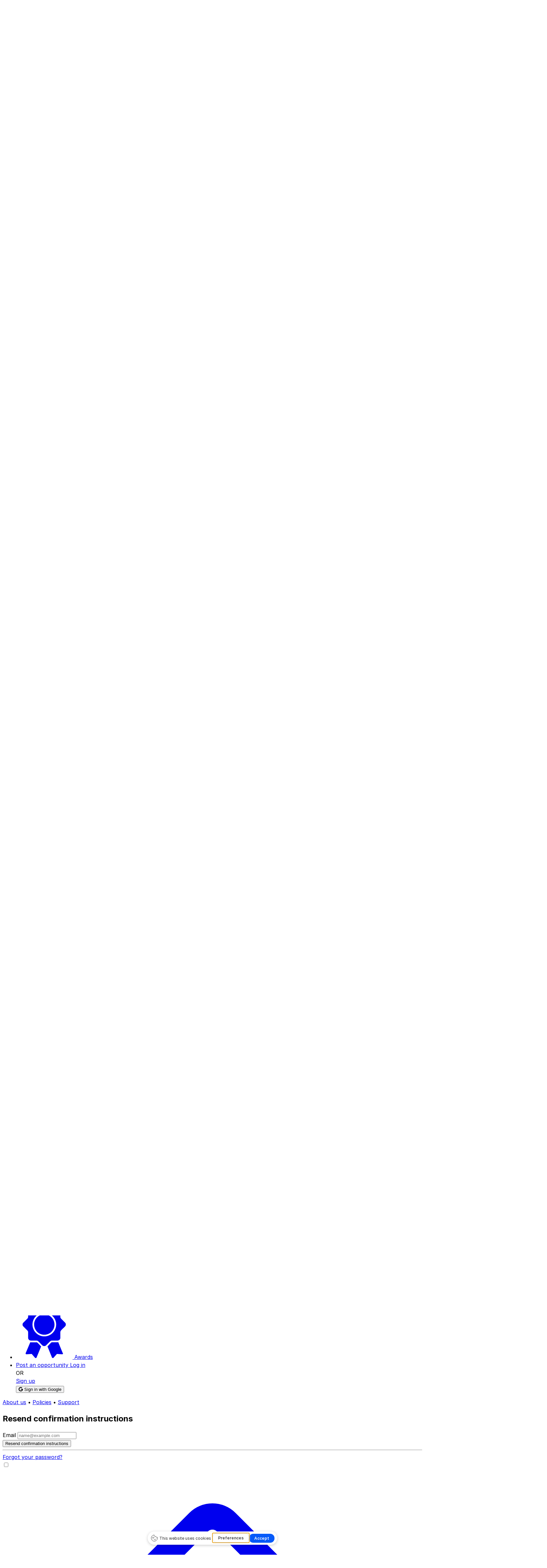

--- FILE ---
content_type: text/html; charset=utf-8
request_url: https://vinspired.com/users/confirmation/new
body_size: 8490
content:
<!DOCTYPE html>
<html lang="en" data-theme="corporate" class="[--scroll-mt:9.875rem] lg:[--scroll-mt:6.3125rem] js-focus-visible scroll-smooth" data-js-focus-visible style="">
  <head>
      <!-- Google Tag Manager -->
      <script>
        (function(w,d,s,l,i){w[l]=w[l]||[];w[l].push({'gtm.start':
        new Date().getTime(),event:'gtm.js'});var f=d.getElementsByTagName(s)[0],
        j=d.createElement(s),dl=l!='dataLayer'?'&l='+l:'';j.async=true;j.src=
        'https://www.googletagmanager.com/gtm.js?id='+i+dl;f.parentNode.insertBefore(j,f);
        })(window,document,'script','dataLayer','GTM-PN959QV');
      </script>
      <!-- End Google Tag Manager -->

    <meta charset="UTF-8">
    <meta name="turbo-prefetch" content="false">
    <meta name="csrf-param" content="authenticity_token" />
<meta name="csrf-token" content="Qb2U85_aNh2LFUgav9bOxnrRVmgFCF468YL8PVakVowY36tV6rQdOwOGw_39EUELxVJtTwEm6TV-WCDyHhkJJg" />
    
    <meta name="viewport" content="width=device-width, initial-scale=1">
    <title>Vinspired | Unite, Impact, Inspire</title>
<meta name="description" content="Join a vibrant community of volunteers and charities to explore your passions, connect with meaningful causes, and make a positive impact today!">
<meta name="twitter:card" content="summary_large_image">
<meta name="twitter:site" content="@vinspired">
<meta name="twitter:creator" content="@vinspired">
<meta name="twitter:title" content="Vinspired | Unite, Impact, Inspire">
<meta name="twitter:url" content="https://vinspired.com/users/confirmation/new">
<meta name="twitter:description" content="Join a vibrant community of volunteers and charities to explore your passions, connect with meaningful causes, and make a positive impact today!">
<meta name="twitter:image" content="https://vinspired.com/assets/vinspired_thumb-dbad62e4.jpg">
<meta property="og:title" content="Vinspired | Unite, Impact, Inspire">
<meta property="og:description" content="Join a vibrant community of volunteers and charities to explore your passions, connect with meaningful causes, and make a positive impact today!">
<meta property="og:type" content="website">
<meta property="og:url" content="https://vinspired.com/users/confirmation/new">
<meta property="og:image" content="https://vinspired.com/assets/vinspired_social-13005634.jpg">
<meta property="og:site_name" content="Vinspired">
<meta property="fb:app_id" content="444184352004449">
    <meta name="apple-mobile-web-app-capable" content="yes">
    <meta name="mobile-web-app-capable" content="yes">
    <meta name="application-name" content="Vinspired">

    <script type="importmap" data-turbo-track="reload">{
  "imports": {
    "controllers/hw_combobox_controller": "/assets/hotwire_combobox.esm-c1203551.js",
    "application": "/assets/application-baaa0a9b.js",
    "@hotwired/stimulus": "/assets/stimulus-d59b3b7f.js",
    "@hotwired/stimulus-loading": "/assets/stimulus-loading-1fc53fe7.js",
    "@hotwired/turbo-rails": "/assets/turbo.min-ad2c7b86.js",
    "@rails/actiontext": "/assets/actiontext.esm-c376325e.js",
    "@rails/actioncable": "/assets/actioncable.esm-e0ec9819.js",
    "@rails/activestorage": "/assets/activestorage.esm-81bb34bc.js",
    "trix": "/assets/trix-9a18fe03.js",
    "@hotwired/hotwire-native-bridge": "/assets/@hotwired--hotwire-native-bridge-489bc31d.js",
    "clipboard": "/assets/clipboard-c5e1a52b.js",
    "local-time": "/assets/local-time.es2017-esm-6e8a38c5.js",
    "tailwindcss-stimulus-components": "/assets/tailwindcss-stimulus-components-ab09c6a0.js",
    "tributejs": "/assets/tributejs-11bf7fcc.js",
    "@floating-ui/dom": "/assets/@floating-ui--dom-0c5799a4.js",
    "@floating-ui/core": "/assets/@floating-ui--core-39414196.js",
    "@floating-ui/utils": "/assets/@floating-ui--utils-e7cf7fe6.js",
    "@floating-ui/utils/dom": "/assets/@floating-ui--utils--dom-cabcc9ef.js",
    "vanilla-tilt": "/assets/vanilla-tilt-409ff19d.js",
    "chart.js": "https://cdn.jsdelivr.net/npm/chart.js@4.4.9/+esm",
    "chartjs-plugin-datalabels": "https://cdn.jsdelivr.net/npm/chartjs-plugin-datalabels@2.0.0/+esm",
    "easymde": "/assets/easymde-33a34c63.js",
    "channels/consumer": "/assets/channels/consumer-303bcbdf.js",
    "channels": "/assets/channels/index-f1d69946.js",
    "controllers/account_location_controller": "/assets/controllers/account_location_controller-f484af38.js",
    "controllers/accounts_controller": "/assets/controllers/accounts_controller-11a276a2.js",
    "controllers/application": "/assets/controllers/application-72078497.js",
    "controllers/approvals_controller": "/assets/controllers/approvals_controller-e17cca40.js",
    "controllers/autogrow_controller": "/assets/controllers/autogrow_controller-52fe45af.js",
    "controllers/braintree/dropin_controller": "/assets/controllers/braintree/dropin_controller-3d055198.js",
    "controllers/braintree/paypal_controller": "/assets/controllers/braintree/paypal_controller-f2e55280.js",
    "controllers/bridge/form_controller": "/assets/controllers/bridge/form_controller-af9e5b31.js",
    "controllers/bridge/menu_button_controller": "/assets/controllers/bridge/menu_button_controller-3dbc4bac.js",
    "controllers/bridge/notification_badge_controller": "/assets/controllers/bridge/notification_badge_controller-60b5ca1f.js",
    "controllers/bridge/notification_token_controller": "/assets/controllers/bridge/notification_token_controller-d9ee7a12.js",
    "controllers/bridge/sign_out_controller": "/assets/controllers/bridge/sign_out_controller-e3b504f4.js",
    "controllers/bulk_controller": "/assets/controllers/bulk_controller-f3a52670.js",
    "controllers/category_stats_controller": "/assets/controllers/category_stats_controller-c4e0bc26.js",
    "controllers/certificate_card_controller": "/assets/controllers/certificate_card_controller-35727093.js",
    "controllers/clipboard_controller": "/assets/controllers/clipboard_controller-6c259b1c.js",
    "controllers/direct_message_controller": "/assets/controllers/direct_message_controller-fbd99d42.js",
    "controllers/direct_message_thread_controller": "/assets/controllers/direct_message_thread_controller-bea0e94c.js",
    "controllers/experience_controller": "/assets/controllers/experience_controller-58fd9b4b.js",
    "controllers/external_experience_form_controller": "/assets/controllers/external_experience_form_controller-3da9d1ee.js",
    "controllers/flash_controller": "/assets/controllers/flash_controller-d821ebfe.js",
    "controllers": "/assets/controllers/index-28a336ca.js",
    "controllers/location_details_controller": "/assets/controllers/location_details_controller-5465944e.js",
    "controllers/md_editor_controller": "/assets/controllers/md_editor_controller-45d867b0.js",
    "controllers/mentions_controller": "/assets/controllers/mentions_controller-5df780a4.js",
    "controllers/multiselect_dropdown_controller": "/assets/controllers/multiselect_dropdown_controller-9d62ef3f.js",
    "controllers/notifications_controller": "/assets/controllers/notifications_controller-877c09cb.js",
    "controllers/opportunity_form_controller": "/assets/controllers/opportunity_form_controller-5a5e6456.js",
    "controllers/paddle/billing_controller": "/assets/controllers/paddle/billing_controller-9d922ac8.js",
    "controllers/paddle/classic_controller": "/assets/controllers/paddle/classic_controller-c223895c.js",
    "controllers/pricing_controller": "/assets/controllers/pricing_controller-087c7c89.js",
    "controllers/profile_header_photo_controller": "/assets/controllers/profile_header_photo_controller-3d1b2262.js",
    "controllers/search_filters_controller": "/assets/controllers/search_filters_controller-aba6352e.js",
    "controllers/stripe/embedded_checkout_controller": "/assets/controllers/stripe/embedded_checkout_controller-588a65f0.js",
    "controllers/theme_controller": "/assets/controllers/theme_controller-da335113.js",
    "controllers/tooltip_controller": "/assets/controllers/tooltip_controller-7a8350d2.js",
    "src/actiontext/embeds": "/assets/src/actiontext/embeds-ad75b78e.js",
    "src/confirm": "/assets/src/confirm-0fbb5066.js",
    "src/direct_uploads": "/assets/src/direct_uploads-4eaca289.js",
    "src": "/assets/src/index-49e0d55c.js",
    "src/lazysrc": "/assets/src/lazysrc-b829c4ae.js",
    "src/turbo_streams": "/assets/src/turbo_streams-a7579a8b.js"
  }
}</script>
<link rel="modulepreload" href="/assets/hotwire_combobox.esm-c1203551.js">
<link rel="modulepreload" href="/assets/application-baaa0a9b.js">
<link rel="modulepreload" href="/assets/stimulus-d59b3b7f.js">
<link rel="modulepreload" href="/assets/stimulus-loading-1fc53fe7.js">
<link rel="modulepreload" href="/assets/turbo.min-ad2c7b86.js">
<link rel="modulepreload" href="/assets/actiontext.esm-c376325e.js">
<link rel="modulepreload" href="/assets/actioncable.esm-e0ec9819.js">
<link rel="modulepreload" href="/assets/activestorage.esm-81bb34bc.js">
<link rel="modulepreload" href="/assets/trix-9a18fe03.js">
<link rel="modulepreload" href="/assets/@hotwired--hotwire-native-bridge-489bc31d.js">
<link rel="modulepreload" href="/assets/clipboard-c5e1a52b.js">
<link rel="modulepreload" href="/assets/local-time.es2017-esm-6e8a38c5.js">
<link rel="modulepreload" href="/assets/tailwindcss-stimulus-components-ab09c6a0.js">
<link rel="modulepreload" href="/assets/tributejs-11bf7fcc.js">
<link rel="modulepreload" href="/assets/@floating-ui--dom-0c5799a4.js">
<link rel="modulepreload" href="/assets/@floating-ui--core-39414196.js">
<link rel="modulepreload" href="/assets/@floating-ui--utils-e7cf7fe6.js">
<link rel="modulepreload" href="/assets/@floating-ui--utils--dom-cabcc9ef.js">
<link rel="modulepreload" href="/assets/vanilla-tilt-409ff19d.js">
<link rel="modulepreload" href="https://cdn.jsdelivr.net/npm/chart.js@4.4.9/+esm">
<link rel="modulepreload" href="https://cdn.jsdelivr.net/npm/chartjs-plugin-datalabels@2.0.0/+esm">
<link rel="modulepreload" href="/assets/easymde-33a34c63.js">
<link rel="modulepreload" href="/assets/channels/consumer-303bcbdf.js">
<link rel="modulepreload" href="/assets/channels/index-f1d69946.js">
<link rel="modulepreload" href="/assets/controllers/account_location_controller-f484af38.js">
<link rel="modulepreload" href="/assets/controllers/accounts_controller-11a276a2.js">
<link rel="modulepreload" href="/assets/controllers/application-72078497.js">
<link rel="modulepreload" href="/assets/controllers/approvals_controller-e17cca40.js">
<link rel="modulepreload" href="/assets/controllers/autogrow_controller-52fe45af.js">
<link rel="modulepreload" href="/assets/controllers/braintree/dropin_controller-3d055198.js">
<link rel="modulepreload" href="/assets/controllers/braintree/paypal_controller-f2e55280.js">
<link rel="modulepreload" href="/assets/controllers/bridge/form_controller-af9e5b31.js">
<link rel="modulepreload" href="/assets/controllers/bridge/menu_button_controller-3dbc4bac.js">
<link rel="modulepreload" href="/assets/controllers/bridge/notification_badge_controller-60b5ca1f.js">
<link rel="modulepreload" href="/assets/controllers/bridge/notification_token_controller-d9ee7a12.js">
<link rel="modulepreload" href="/assets/controllers/bridge/sign_out_controller-e3b504f4.js">
<link rel="modulepreload" href="/assets/controllers/bulk_controller-f3a52670.js">
<link rel="modulepreload" href="/assets/controllers/category_stats_controller-c4e0bc26.js">
<link rel="modulepreload" href="/assets/controllers/certificate_card_controller-35727093.js">
<link rel="modulepreload" href="/assets/controllers/clipboard_controller-6c259b1c.js">
<link rel="modulepreload" href="/assets/controllers/direct_message_controller-fbd99d42.js">
<link rel="modulepreload" href="/assets/controllers/direct_message_thread_controller-bea0e94c.js">
<link rel="modulepreload" href="/assets/controllers/experience_controller-58fd9b4b.js">
<link rel="modulepreload" href="/assets/controllers/external_experience_form_controller-3da9d1ee.js">
<link rel="modulepreload" href="/assets/controllers/flash_controller-d821ebfe.js">
<link rel="modulepreload" href="/assets/controllers/index-28a336ca.js">
<link rel="modulepreload" href="/assets/controllers/location_details_controller-5465944e.js">
<link rel="modulepreload" href="/assets/controllers/md_editor_controller-45d867b0.js">
<link rel="modulepreload" href="/assets/controllers/mentions_controller-5df780a4.js">
<link rel="modulepreload" href="/assets/controllers/multiselect_dropdown_controller-9d62ef3f.js">
<link rel="modulepreload" href="/assets/controllers/notifications_controller-877c09cb.js">
<link rel="modulepreload" href="/assets/controllers/opportunity_form_controller-5a5e6456.js">
<link rel="modulepreload" href="/assets/controllers/paddle/billing_controller-9d922ac8.js">
<link rel="modulepreload" href="/assets/controllers/paddle/classic_controller-c223895c.js">
<link rel="modulepreload" href="/assets/controllers/pricing_controller-087c7c89.js">
<link rel="modulepreload" href="/assets/controllers/profile_header_photo_controller-3d1b2262.js">
<link rel="modulepreload" href="/assets/controllers/search_filters_controller-aba6352e.js">
<link rel="modulepreload" href="/assets/controllers/stripe/embedded_checkout_controller-588a65f0.js">
<link rel="modulepreload" href="/assets/controllers/theme_controller-da335113.js">
<link rel="modulepreload" href="/assets/controllers/tooltip_controller-7a8350d2.js">
<link rel="modulepreload" href="/assets/src/actiontext/embeds-ad75b78e.js">
<link rel="modulepreload" href="/assets/src/confirm-0fbb5066.js">
<link rel="modulepreload" href="/assets/src/direct_uploads-4eaca289.js">
<link rel="modulepreload" href="/assets/src/index-49e0d55c.js">
<link rel="modulepreload" href="/assets/src/lazysrc-b829c4ae.js">
<link rel="modulepreload" href="/assets/src/turbo_streams-a7579a8b.js">
<script type="module">import "application"</script>
    <script type="text/javascript" src="https://app.getterms.io/cookie-consent/embed/9d6872e1-b8a9-4cb5-b48a-87e7bfce6294"></script>
    <link rel="stylesheet" href="/assets/tailwind-7980dbac.css" media="all" data-turbo-track="reload" />
    <meta name="theme-color" content="#ffffff">
<link rel="icon" href="/favicon.ico" sizes="any"><!-- 32×32 -->
<link rel="icon" href="/icon.svg" type="image/svg+xml">
<link rel="apple-touch-icon" href="/vinspired-logo.png"><!-- 180×180 -->

    





    <link rel="stylesheet" href="https://cdnjs.cloudflare.com/ajax/libs/font-awesome/6.6.0/css/all.min.css" integrity="sha512-Kc323vGBEqzTmouAECnVceyQqyqdsSiqLQISBL29aUW4U/M7pSPA/gEUZQqv1cwx4OnYxTxve5UMg5GT6L4JJg==" crossorigin="anonymous" referrerpolicy="no-referrer" />
    <link rel="preconnect" href="https://rsms.me/">
    <link rel="stylesheet" href="https://rsms.me/inter/inter.css">
    
    <style>
      .w-\[16rem\] {
        width: 16rem/* 256px */;
      }
      html {
        line-height: 1.5;
        -webkit-text-size-adjust: 100%;
        -moz-tab-size: 4;
        -o-tab-size: 4;
        tab-size: 4;
        font-family: 'Inter';
        font-feature-settings: normal;
        font-variation-settings: normal;
        -webkit-tap-highlight-color: transparent;
      }
      .random-background {
        background-image: url('/assets/profile_backgrounds/3-1190947c.jpg') !important;
        background-size: cover !important;
        background-position: center !important;
      }
      .background-1 {
        background-image: url('/assets/profile_backgrounds/1-b76eb120.jpg') !important;
        background-size: cover !important;
        background-position: center !important;
      }
      .background-2 {
        background-image: url('/assets/profile_backgrounds/2-9fe7c41d.jpg') !important;
        background-size: cover !important;
        background-position: center !important;
      }
      .background-3 {
        background-image: url('/assets/profile_backgrounds/3-1190947c.jpg') !important;
        background-size: cover !important;
        background-position: center !important;
      }
      .background-4 {
        background-image: url('/assets/profile_backgrounds/4-55f086d3.jpg') !important;
        background-size: cover !important;
        background-position: center !important;
      }
      .background-5 {
        background-image: url('/assets/profile_backgrounds/5-c4ad33e2.jpg') !important;
        background-size: cover !important;
        background-position: center !important;
      }
      .background-6 {
        background-image: url('/assets/profile_backgrounds/6-7f3e72a6.jpg') !important;
        background-size: cover !important;
        background-position: center !important;
      }
      .background-7 {
        background-image: url('/assets/profile_backgrounds/7-91de346a.jpg') !important;
        background-size: cover !important;
        background-position: center !important;
      }
      .background-8 {
        background-image: url('/assets/profile_backgrounds/8-44bff155.jpg') !important;
        background-size: cover !important;
        background-position: center !important;
      }

      .award-banner {
        background-image: url('/assets/award_banner-c499eb7a.png');
        background-size: 30%;
        background-repeat: no-repeat;
        background-position: left;
      }

      .certificate-preview-image {
        background-image: url('/assets/certificate-background-42542e77.png');
        background-size: 100%;
        background-repeat: no-repeat;
        background-position: center;
      }
    </style>
    <script>
      localStorage.theme = "light";
    </script>

  </head>
  <body class="antialiased bg-base-200">
    
    <!-- Google Tag Manager (noscript) -->
    <noscript><iframe src="https://www.googletagmanager.com/ns.html?id=GTM-PN959QV"
height="0" width="0" style="display:none;visibility:hidden"></iframe></noscript>
    <!-- End Google Tag Manager (noscript) -->
    <dialog id="main_modal" class="modal modal-bottom sm:modal-middle">
      <form method="dialog" class="modal-backdrop">
        <button>close</button>
      </form>
      <div class="modal-box px-2 py-4">
        <form method="dialog">
          <button class="btn btn-circle btn-ghost absolute right-0 top-0">✕</button>
        </form>
        <turbo-frame id="modal-content"></turbo-frame>
      </div>
    </dialog>

    <div id="flash-container" class="hidden toast toast-top toast-center z-20 font-semibold w-full max-w-2xl">
      
    </div>

    <!-- mobile topbar -->
    <div class="navbar bg-white sm:hidden border border-b border-gray-100">
      <div class="navbar-start">
        <a href="/">
          <img class="h-12" src="https://vinspired.com/assets/vinspired-logo-blue-8b2b7fb0.png" />
</a>      </div>
      <div class="navbar-center">
      </div>
      <div class="navbar-end pr-4 flex space-x-6 items-center">
            <a class="btn btn-primary btn-outline" href="/users/sign_in">
              <svg xmlns="http://www.w3.org/2000/svg" viewBox="0 0 20 20" fill="currentColor" class="size-5">
  <path d="M10 8a3 3 0 1 0 0-6 3 3 0 0 0 0 6ZM3.465 14.493a1.23 1.23 0 0 0 .41 1.412A9.957 9.957 0 0 0 10 18c2.31 0 4.438-.784 6.131-2.1.43-.333.604-.903.408-1.41a7.002 7.002 0 0 0-13.074.003Z" />
</svg>

              Sign in
</a>        </div>
      </div>
      <!-- mobile topbar -->

    <div class="flex flex-col min-h-screen">
      <!-- Main 3-column layout -->
      <div class="flex flex-1 container mx-auto">
        <!-- Left sidebar -->
        <aside class="hidden md:block md:w-64 fixed h-full border-r border-gray-200">
          <div class="h-full w-full overflow-y-auto">
            <nav class="flex flex-col overflow-y-auto pb-8">
  <a class="flex w-full rounded-sm border-2 border-base-200 hover:border-base-300 p-2 items-start transition duration-150 ease-in mb-2" href="/">
    <img class="w-full" src="https://vinspired.com/assets/vinspired_blue_logo-a8fa4820.png" />
</a>    <ul class="menu w-full space-y-1 list-none	">
  <li>
  <a class="text-gray-700" href="/volunteer">
    <svg fill="currentColor" width="1200pt" height="1200pt" version="1.1" viewBox="0 0 1200 1200" xmlns="http://www.w3.org/2000/svg" class="size-9">
      <g>
        <path d="m416.24 648.2-14.141-14.219h0.003906c-7.4648-7.5234-17.625-11.75-28.223-11.75-10.594 0-20.754 4.2266-28.219 11.75l-84.781 85.141c-7.5117 7.5703-11.727 17.805-11.727 28.469 0 10.664 4.2148 20.898 11.727 28.469l14.121 14.18c7.4609 7.5234 17.617 11.75 28.211 11.75s20.746-4.2266 28.211-11.75l84.801-85.141-0.003906 0.003906c7.5078-7.5664 11.723-17.789 11.727-28.449 0.003907-10.656-4.2031-20.883-11.707-28.453z"></path>
        <path d="m472.86 988.96c7.5781 7.2656 17.672 11.324 28.172 11.324 10.496 0 20.59-4.0586 28.168-11.324v-0.10156l84.801-85.039 0.12109-0.10156c7.4883-7.5586 11.691-17.77 11.691-28.41s-4.2031-20.852-11.691-28.41l-14.121-14.219c-7.5859-7.2852-17.699-11.355-28.219-11.355s-20.633 4.0703-28.223 11.355l-84.781 85.141h0.003906c-7.5195 7.5586-11.742 17.789-11.742 28.449 0 10.664 4.2227 20.891 11.742 28.449z"></path>
        <path d="m571.82 1088.3c7.4609 7.5078 17.605 11.727 28.191 11.727 10.582 0 20.727-4.2188 28.188-11.727l84.738-85.121h0.003906c7.5117-7.5547 11.727-17.777 11.727-28.43 0-10.656-4.2148-20.875-11.727-28.43l-14-14.32c-7.5156-7.4727-17.684-11.66-28.281-11.641-10.504-0.011718-20.582 4.1602-28 11.602l-84.781 85.121v-0.003907c-7.4883 7.5586-11.691 17.77-11.691 28.41s4.2031 20.852 11.691 28.41z"></path>
        <path d="m402.14 901.36c10.609 0.027344 20.785-4.2109 28.238-11.758l84.781-85.121c7.5117-7.5703 11.727-17.805 11.727-28.469 0-10.668-4.2148-20.902-11.727-28.473l-14.121-14.219c-7.4766-7.5078-17.633-11.727-28.23-11.727-10.594 0-20.754 4.2188-28.23 11.727l-84.777 85.16c-7.5117 7.5703-11.73 17.805-11.73 28.469 0 10.668 4.2188 20.898 11.73 28.473l14.141 14.18c7.4453 7.5352 17.602 11.773 28.199 11.758z"></path>
        <path d="m713.1 492.22 226.12 227.08c7.582 7.293 17.691 11.371 28.211 11.371 10.52 0 20.633-4.0781 28.211-11.371l14.141-14.199c7.5117-7.5625 11.73-17.789 11.73-28.453 0-10.66-4.2188-20.887-11.73-28.449l-310.92-312.2c-3.7734-3.6562-8.8242-5.6992-14.078-5.6992-5.2578 0-10.305 2.043-14.082 5.6992l-155.44 156c-22.465 22.57-52.996 35.258-84.84 35.258-31.848 0-62.379-12.688-84.844-35.258-11.219-11.301-17.512-26.578-17.512-42.5s6.293-31.199 17.512-42.5l225.5-226.38c-60.758-54.18-139.98-82.992-221.36-80.504-81.371 2.4922-158.69 36.094-216.02 93.883-59.926 60.41-93.551 142.06-93.551 227.15 0 85.094 33.625 166.74 93.551 227.15l78.461 78.801c3.457-13.668 10.48-26.168 20.359-36.223l84.781-85.141c14.977-15.059 35.34-23.523 56.578-23.523 21.242 0 41.602 8.4648 56.582 23.523l14.121 14.219-0.003906 0.003907c16.434 16.613 24.754 39.598 22.762 62.879 22.902-1.832 45.484 6.2695 62 22.238l14.141 14.219v0.003906c16.234 16.438 24.551 39.102 22.801 62.141 1.8203-0.12109 3.5781-0.51953 5.4219-0.51953h-0.003906c21.246-0.046875 41.625 8.4258 56.582 23.52l14.121 14.219h-0.003906c16.438 16.617 24.758 39.609 22.762 62.898 22.887-1.8008 45.449 6.2734 62 22.18l13.719 14c0.12109 0.10156 0.28125 0.14062 0.37891 0.23828l0.003907 0.003907c7.4648 7.5195 17.621 11.75 28.219 11.75 10.598 0 20.754-4.2305 28.219-11.75l14.141-14.219c7.4961-7.5625 11.703-17.781 11.703-28.434 0-10.648-4.207-20.867-11.703-28.43l-226.02-227.1c-5.043-5.0664-7.0039-12.438-5.1367-19.34 1.8633-6.9023 7.2695-12.285 14.18-14.121 6.9062-1.8359 14.273 0.15234 19.316 5.2188l226.12 227.1c7.5859 7.2812 17.695 11.348 28.211 11.348 10.512 0 20.621-4.0664 28.207-11.348l14.121-14.199c7.5117-7.5703 11.727-17.797 11.727-28.461s-4.2148-20.891-11.727-28.461l-226.1-227.08c-5.043-5.0664-7-12.438-5.1367-19.34 1.8633-6.9023 7.2695-12.285 14.18-14.121s14.273 0.15234 19.32 5.2188z"></path>
        <path d="m1058.5 656.16 7.7812-7.8203c59.926-60.406 93.551-142.05 93.551-227.14 0-85.09-33.625-166.73-93.551-227.14-39.59-39.82-88.996-68.473-143.22-83.059-54.223-14.586-111.34-14.586-165.56 0-54.223 14.586-103.63 43.238-143.22 83.059l-240.3 241.26c-3.7656 3.793-5.875 8.918-5.875 14.258 0 5.3438 2.1094 10.469 5.875 14.262 15.188 14.59 35.43 22.738 56.488 22.738 21.062 0 41.305-8.1484 56.492-22.738l155.44-156c11.414-10.953 26.621-17.066 42.438-17.066 15.82 0 31.027 6.1133 42.441 17.066l310.84 312.16c9.8789 10.031 16.914 22.512 20.379 36.16z"></path>
      </g>
    </svg>
    <span class="font-semibold">Volunteer</span>
</a></li>
<li>
  <a class="text-gray-700" href="/awards">
    <svg fill="currentColor" width="128pt" height="128pt" version="1.1" viewBox="0 0 128 128" xmlns="http://www.w3.org/2000/svg" class="size-9">
      <g>
        <path d="m56.848 99.766-10.352 25.035c-0.1875 0.56641-0.75391 0.94141-1.5078 1.1289h-0.375c-0.56641 0-1.1289-0.1875-1.5078-0.56641l-7.5312-8.6602-11.672 0.75391c-0.75391 0-1.3164-0.1875-1.6953-0.75391-0.375-0.56641-0.375-1.3164-0.1875-1.8828l10.352-24.469c0.56641 0.1875 1.1289 0.1875 1.6953 0.1875l12.992 0.003907c0.1875 0 0.56641 0.1875 0.94141 0.375 2.8242 2.6367 4.707 4.5195 6.2109 6.2109 0.75391 0.94141 1.6953 1.8828 2.6367 2.6367z"/>
        <path d="m106.16 115.58c0 1.1289-0.75391 1.8828-1.8828 1.8828h-0.1875l-11.672-0.75391-7.7148 8.6562c-0.375 0.375-0.94141 0.56641-1.5078 0.56641h-0.375c-0.56641-0.1875-1.1289-0.56641-1.5078-1.1289l-10.164-25.035c0.94141-0.75391 1.8828-1.8828 2.8242-3.0117 1.5078-1.5078 3.3867-3.5781 6.0234-6.0234 0.1875-0.1875 0.75391-0.375 0.94141-0.375h12.801c0.56641 0 1.1289 0 1.6953-0.1875l9.9727 24.277c0.56641 0.37891 0.75391 0.75391 0.75391 1.1328z"/>
        <path d="m86.965 50.445c0 12.613-10.352 22.965-22.965 22.965s-22.965-10.352-22.965-22.965c0-12.609 10.352-22.965 22.965-22.965s22.965 10.355 22.965 22.965z"/>
        <path d="m101.46 36.707c-0.56641-0.375-1.3164-2.2578-1.3164-3.0117v-13.176c0-3.3867-2.8242-6.2109-6.2109-6.2109h-13.176c-0.94141 0-2.8242-0.94141-3.1992-1.3164l-9.4102-9.4102c-2.2578-2.2578-6.3984-2.4453-8.8477 0l-9.2227 9.4102c-0.56641 0.56641-2.2578 1.3164-3.1992 1.3164h-13.176c-3.3867 0-6.2109 2.8242-6.2109 6.2109v13.176c0 0.75391-0.75391 2.6367-1.3164 3.0117l-9.4102 9.4102c-1.1289 1.1289-1.8828 2.6367-1.8828 4.3281 0 1.6953 0.56641 3.1992 1.8828 4.3281l9.4102 9.4102c0.56641 0.56641 1.3164 2.2578 1.3164 3.0117v13.176c0 3.3867 2.8242 6.2109 6.2109 6.2109h13.176c0.75391 0 2.6367 0.75391 3.1992 1.3164 8.6602 8.0938 9.4102 11.105 13.742 11.105 4.1406 0 5.2695-3.3867 13.742-11.105 0.375-0.375 2.2578-1.3164 3.1992-1.3164h13.176c3.3867 0 6.2109-2.8242 6.2109-6.2109v-13.176c0-0.75391 0.94141-2.6367 1.3164-3.1992 7.9062-8.4688 11.105-9.4102 11.105-13.742 0-3.9492-3.3906-5.0781-11.109-13.547zm-37.457 40.469c-14.684 0-26.73-12.047-26.73-26.73 0-14.68 12.047-26.727 26.73-26.727s26.73 12.047 26.73 26.727c0 14.684-12.047 26.73-26.73 26.73z"/>
      </g>
    </svg>
    <span class="font-semibold">Awards</span>
</a></li>

  <li class="items-center flex flex-col">
      <a class="btn btn-outline btn-block mb-2" href="/users/sign_up?scope=organization">
        Post an opportunity
</a>      <a class="btn btn-accent btn-block" href="/users/sign_in">
        Log in
</a>      <div class="divider">OR</div>
      <a class="btn btn-primary btn-block" href="/users/sign_up">
        Sign up
</a>        <form class="block w-full p-0 mt-2" method="post" action="/users/auth/google_oauth2"><button class="btn btn-google_oauth2 btn-block bg-error text-gray-100 w-full" data-turbo="false" data-disable-with="Redirecting..." type="submit">
          <i class="fa-brands fa-google mr-2"></i>
          Sign in with Google
</button><input type="hidden" name="authenticity_token" value="SyIE1Psizq1ZOt7Jf2nXa0BIv3zKvNhFrAKIQ8OMKCwJFopszUPrK6HGfD9_JX4vlpq-cHtktzRaQyMxUtByrg" /></form>  </li>
</ul>

</nav>
<div class="grid grid-rows-1 grid-flow-col text-xs w-full">
  <span><a href="/about-us">About us</a></span>
  <span>•</span>
  <span class="text-center"><a href="/policies">Policies</a></span>
  <span class="text-right">•</span>
  <span class="text-right"><a href="/support">Support</a></span>
</div>

          </div>
        </aside>

        <!-- Main content area -->
        <main class="flex-1 mx-auto px-4 sm:px-6 md:px-8 md:ml-64">
          <div class="text-base-content py-6 transition-colors duration-500">
            
            <turbo-frame id="main_body" target="_top">
              
<div class="flex justify-center items-center w-full">
  <div class="w-full m-auto sm:w-fit">
    <div class="p-4 sm:p-8 sm:mt-8 bg-white border border-gray-200 dark:bg-gray-900 dark:border-gray-700 rounded-lg shadow-sm">
        <h2 class="mb-4 leading-tight h3">Resend confirmation instructions</h2>

  <form class="new_user" id="new_user" action="/users/confirmation" accept-charset="UTF-8" method="post"><input type="hidden" name="authenticity_token" value="R2PPMl6Yp3tlHaJCZFIc9rx-_jxQh_t6anUo2uJUHJzClYKg6csFCoRaw4PY2DCfRfqzTCnACiJXDLA7j3cqmA" />
    

    <div class="form-group">
      <label for="user_email">Email</label>
      <input autofocus="autofocus" autocomplete="email" value="" placeholder="name@example.com" class="form-control" type="email" name="user[email]" id="user_email" />
    </div>

    <div class="form-group">
      <input type="submit" name="commit" value="Resend confirmation instructions" class="btn btn-primary mb-4  btn-expanded" data-disable-with="Resend confirmation instructions" />
    </div>
</form>
  <div class="flex flex-col w-full justify-center space-y-2">

<hr class="my-4 border-gray-200" />

  <a class="block text-sm font-semibold mt-2" href="/users/password/new">Forgot your password?</a>


</div>

    </div>
  </div>
</div>


</turbo-frame>            
          </div>
        </main>
      </div>
    </div>

    <div class="drawer drawer-end z-50 bg-white">
      <input id="mobile-drawer-menu" type="checkbox" class="drawer-toggle" />
      <div class="drawer-side">
        <label for="mobile-drawer-menu" aria-label="close sidebar" class="drawer-overlay"> </label>
        
      </div>
    </div>
    <div>
      <div class="dock border-t-blue-100 sm:hidden">
  <a href="/">
    <svg xmlns="http://www.w3.org/2000/svg" fill="none" viewBox="0 0 24 24" stroke-width="1.5" stroke="currentColor" class="size-6">
      <path stroke-linecap="round" stroke-linejoin="round" d="m2.25 12 8.954-8.955c.44-.439 1.152-.439 1.591 0L21.75 12M4.5 9.75v10.125c0 .621.504 1.125 1.125 1.125H9.75v-4.875c0-.621.504-1.125 1.125-1.125h2.25c.621 0 1.125.504 1.125 1.125V21h4.125c.621 0 1.125-.504 1.125-1.125V9.75M8.25 21h8.25" />
    </svg>
    <span class="dock-label">Home</span>
</a>  <a href="/volunteering">
    <svg xmlns="http://www.w3.org/2000/svg" fill="none" viewBox="0 0 24 24" stroke-width="1.5" stroke="currentColor" class="size-6">
  <path stroke-linecap="round" stroke-linejoin="round" d="m21 21-5.197-5.197m0 0A7.5 7.5 0 1 0 5.196 5.196a7.5 7.5 0 0 0 10.607 10.607Z" />
</svg>
    <span class="dock-label">Search</span>
</a>    <a href="/awards">
      <svg xmlns="http://www.w3.org/2000/svg" fill="none" viewBox="0 0 24 24" stroke-width="1.5" stroke="currentColor" class="size-6">
  <path stroke-linecap="round" stroke-linejoin="round" d="M9 12.75 11.25 15 15 9.75M21 12c0 1.268-.63 2.39-1.593 3.068a3.745 3.745 0 0 1-1.043 3.296 3.745 3.745 0 0 1-3.296 1.043A3.745 3.745 0 0 1 12 21c-1.268 0-2.39-.63-3.068-1.593a3.746 3.746 0 0 1-3.296-1.043 3.745 3.745 0 0 1-1.043-3.296A3.745 3.745 0 0 1 3 12c0-1.268.63-2.39 1.593-3.068a3.745 3.745 0 0 1 1.043-3.296 3.746 3.746 0 0 1 3.296-1.043A3.746 3.746 0 0 1 12 3c1.268 0 2.39.63 3.068 1.593a3.746 3.746 0 0 1 3.296 1.043 3.746 3.746 0 0 1 1.043 3.296A3.745 3.745 0 0 1 21 12Z" />
</svg>

      <span class="dock-label">Awards</span>
</a>

    <a href="/users/sign_in">
      <svg xmlns="http://www.w3.org/2000/svg" fill="none" viewBox="0 0 24 24" stroke-width="1.5" stroke="currentColor" class="size-6">
        <path stroke-linecap="round" stroke-linejoin="round" d="M17.982 18.725A7.488 7.488 0 0 0 12 15.75a7.488 7.488 0 0 0-5.982 2.975m11.963 0a9 9 0 1 0-11.963 0m11.963 0A8.966 8.966 0 0 1 12 21a8.966 8.966 0 0 1-5.982-2.275M15 9.75a3 3 0 1 1-6 0 3 3 0 0 1 6 0Z" />
      </svg>
      <span class="dock-label">Log In</span>
</a></div>

    </div>
    <ninja-keys data-controller="command-palette" hideBreadcrumbs></ninja-keys>
  <script defer src="https://static.cloudflareinsights.com/beacon.min.js/vcd15cbe7772f49c399c6a5babf22c1241717689176015" integrity="sha512-ZpsOmlRQV6y907TI0dKBHq9Md29nnaEIPlkf84rnaERnq6zvWvPUqr2ft8M1aS28oN72PdrCzSjY4U6VaAw1EQ==" data-cf-beacon='{"version":"2024.11.0","token":"045d31949079492db3f49a6f045d4180","r":1,"server_timing":{"name":{"cfCacheStatus":true,"cfEdge":true,"cfExtPri":true,"cfL4":true,"cfOrigin":true,"cfSpeedBrain":true},"location_startswith":null}}' crossorigin="anonymous"></script>
</body>
</html>


--- FILE ---
content_type: text/javascript
request_url: https://vinspired.com/assets/controllers/external_experience_form_controller-3da9d1ee.js
body_size: -271
content:
import { Controller } from "@hotwired/stimulus"

// Connects to data-controller="external-experience-form"
export default class extends Controller {
  connect() { }

  updateCharacterCount(event) {
    document.getElementById(event.params.counterName).innerHTML = event.target.value.length;
  }
}


--- FILE ---
content_type: text/javascript
request_url: https://vinspired.com/assets/@floating-ui--dom-0c5799a4.js
body_size: 3433
content:
// @floating-ui/dom@1.7.4 downloaded from https://ga.jspm.io/npm:@floating-ui/dom@1.7.4/dist/floating-ui.dom.mjs

import{rectToClientRect as t,detectOverflow as e,offset as n,autoPlacement as o,shift as i,flip as s,size as c,hide as r,arrow as l,inline as f,limitShift as u,computePosition as h}from"@floating-ui/core";import{round as a,createCoords as d,max as g,min as p,floor as m}from"@floating-ui/utils";import{getComputedStyle as y,isHTMLElement as x,isElement as w,getWindow as v,isWebKit as b,getFrameElement as R,getNodeScroll as L,getDocumentElement as T,isTopLayer as C,getNodeName as F,isOverflowElement as W,getParentNode as E,isLastTraversableNode as O,getOverflowAncestors as S,isContainingBlock as H,isTableElement as z,getContainingBlock as A}from"@floating-ui/utils/dom";export{getOverflowAncestors}from"@floating-ui/utils/dom";function B(t){const e=y(t);let n=parseFloat(e.width)||0;let o=parseFloat(e.height)||0;const i=x(t);const s=i?t.offsetWidth:n;const c=i?t.offsetHeight:o;const r=a(n)!==s||a(o)!==c;if(r){n=s;o=c}return{width:n,height:o,$:r}}function D(t){return w(t)?t:t.contextElement}function P(t){const e=D(t);if(!x(e))return d(1);const n=e.getBoundingClientRect();const{width:o,height:i,$:s}=B(e);let c=(s?a(n.width):n.width)/o;let r=(s?a(n.height):n.height)/i;c&&Number.isFinite(c)||(c=1);r&&Number.isFinite(r)||(r=1);return{x:c,y:r}}const V=d(0);function M(t){const e=v(t);return b()&&e.visualViewport?{x:e.visualViewport.offsetLeft,y:e.visualViewport.offsetTop}:V}function I(t,e,n){e===void 0&&(e=false);return!(!n||e&&n!==v(t))&&e}function q(e,n,o,i){n===void 0&&(n=false);o===void 0&&(o=false);const s=e.getBoundingClientRect();const c=D(e);let r=d(1);n&&(i?w(i)&&(r=P(i)):r=P(e));const l=I(c,o,i)?M(c):d(0);let f=(s.left+l.x)/r.x;let u=(s.top+l.y)/r.y;let h=s.width/r.x;let a=s.height/r.y;if(c){const t=v(c);const e=i&&w(i)?v(i):i;let n=t;let o=R(n);while(o&&i&&e!==n){const t=P(o);const e=o.getBoundingClientRect();const i=y(o);const s=e.left+(o.clientLeft+parseFloat(i.paddingLeft))*t.x;const c=e.top+(o.clientTop+parseFloat(i.paddingTop))*t.y;f*=t.x;u*=t.y;h*=t.x;a*=t.y;f+=s;u+=c;n=v(o);o=R(n)}}return t({width:h,height:a,x:f,y:u})}function N(t,e){const n=L(t).scrollLeft;return e?e.left+n:q(T(t)).left+n}function $(t,e){const n=t.getBoundingClientRect();const o=n.left+e.scrollLeft-N(t,n);const i=n.top+e.scrollTop;return{x:o,y:i}}function _(t){let{elements:e,rect:n,offsetParent:o,strategy:i}=t;const s=i==="fixed";const c=T(o);const r=!!e&&C(e.floating);if(o===c||r&&s)return n;let l={scrollLeft:0,scrollTop:0};let f=d(1);const u=d(0);const h=x(o);if(h||!h&&!s){(F(o)!=="body"||W(c))&&(l=L(o));if(x(o)){const t=q(o);f=P(o);u.x=t.x+o.clientLeft;u.y=t.y+o.clientTop}}const a=!c||h||s?d(0):$(c,l);return{width:n.width*f.x,height:n.height*f.y,x:n.x*f.x-l.scrollLeft*f.x+u.x+a.x,y:n.y*f.y-l.scrollTop*f.y+u.y+a.y}}function j(t){return Array.from(t.getClientRects())}function k(t){const e=T(t);const n=L(t);const o=t.ownerDocument.body;const i=g(e.scrollWidth,e.clientWidth,o.scrollWidth,o.clientWidth);const s=g(e.scrollHeight,e.clientHeight,o.scrollHeight,o.clientHeight);let c=-n.scrollLeft+N(t);const r=-n.scrollTop;y(o).direction==="rtl"&&(c+=g(e.clientWidth,o.clientWidth)-i);return{width:i,height:s,x:c,y:r}}const G=25;function J(t,e){const n=v(t);const o=T(t);const i=n.visualViewport;let s=o.clientWidth;let c=o.clientHeight;let r=0;let l=0;if(i){s=i.width;c=i.height;const t=b();if(!t||t&&e==="fixed"){r=i.offsetLeft;l=i.offsetTop}}const f=N(o);if(f<=0){const t=o.ownerDocument;const e=t.body;const n=getComputedStyle(e);const i=t.compatMode==="CSS1Compat"&&parseFloat(n.marginLeft)+parseFloat(n.marginRight)||0;const c=Math.abs(o.clientWidth-e.clientWidth-i);c<=G&&(s-=c)}else f<=G&&(s+=f);return{width:s,height:c,x:r,y:l}}const K=new Set(["absolute","fixed"]);function Q(t,e){const n=q(t,true,e==="fixed");const o=n.top+t.clientTop;const i=n.left+t.clientLeft;const s=x(t)?P(t):d(1);const c=t.clientWidth*s.x;const r=t.clientHeight*s.y;const l=i*s.x;const f=o*s.y;return{width:c,height:r,x:l,y:f}}function U(e,n,o){let i;if(n==="viewport")i=J(e,o);else if(n==="document")i=k(T(e));else if(w(n))i=Q(n,o);else{const t=M(e);i={x:n.x-t.x,y:n.y-t.y,width:n.width,height:n.height}}return t(i)}function X(t,e){const n=E(t);return!(n===e||!w(n)||O(n))&&(y(n).position==="fixed"||X(n,e))}function Y(t,e){const n=e.get(t);if(n)return n;let o=S(t,[],false).filter((t=>w(t)&&F(t)!=="body"));let i=null;const s=y(t).position==="fixed";let c=s?E(t):t;while(w(c)&&!O(c)){const e=y(c);const n=H(c);n||e.position!=="fixed"||(i=null);const r=s?!n&&!i:!n&&e.position==="static"&&!!i&&K.has(i.position)||W(c)&&!n&&X(t,c);r?o=o.filter((t=>t!==c)):i=e;c=E(c)}e.set(t,o);return o}function Z(t){let{element:e,boundary:n,rootBoundary:o,strategy:i}=t;const s=n==="clippingAncestors"?C(e)?[]:Y(e,this._c):[].concat(n);const c=[...s,o];const r=c[0];const l=c.reduce(((t,n)=>{const o=U(e,n,i);t.top=g(o.top,t.top);t.right=p(o.right,t.right);t.bottom=p(o.bottom,t.bottom);t.left=g(o.left,t.left);return t}),U(e,r,i));return{width:l.right-l.left,height:l.bottom-l.top,x:l.left,y:l.top}}function tt(t){const{width:e,height:n}=B(t);return{width:e,height:n}}function et(t,e,n){const o=x(e);const i=T(e);const s=n==="fixed";const c=q(t,true,s,e);let r={scrollLeft:0,scrollTop:0};const l=d(0);function f(){l.x=N(i)}if(o||!o&&!s){(F(e)!=="body"||W(i))&&(r=L(e));if(o){const t=q(e,true,s,e);l.x=t.x+e.clientLeft;l.y=t.y+e.clientTop}else i&&f()}s&&!o&&i&&f();const u=!i||o||s?d(0):$(i,r);const h=c.left+r.scrollLeft-l.x-u.x;const a=c.top+r.scrollTop-l.y-u.y;return{x:h,y:a,width:c.width,height:c.height}}function nt(t){return y(t).position==="static"}function ot(t,e){if(!x(t)||y(t).position==="fixed")return null;if(e)return e(t);let n=t.offsetParent;T(t)===n&&(n=n.ownerDocument.body);return n}function it(t,e){const n=v(t);if(C(t))return n;if(!x(t)){let e=E(t);while(e&&!O(e)){if(w(e)&&!nt(e))return e;e=E(e)}return n}let o=ot(t,e);while(o&&z(o)&&nt(o))o=ot(o,e);return o&&O(o)&&nt(o)&&!H(o)?n:o||A(t)||n}const st=async function(t){const e=this.getOffsetParent||it;const n=this.getDimensions;const o=await n(t.floating);return{reference:et(t.reference,await e(t.floating),t.strategy),floating:{x:0,y:0,width:o.width,height:o.height}}};function ct(t){return y(t).direction==="rtl"}const rt={convertOffsetParentRelativeRectToViewportRelativeRect:_,getDocumentElement:T,getClippingRect:Z,getOffsetParent:it,getElementRects:st,getClientRects:j,getDimensions:tt,getScale:P,isElement:w,isRTL:ct};function lt(t,e){return t.x===e.x&&t.y===e.y&&t.width===e.width&&t.height===e.height}function ft(t,e){let n=null;let o;const i=T(t);function s(){var t;clearTimeout(o);(t=n)==null||t.disconnect();n=null}function c(r,l){r===void 0&&(r=false);l===void 0&&(l=1);s();const f=t.getBoundingClientRect();const{left:u,top:h,width:a,height:d}=f;r||e();if(!a||!d)return;const y=m(h);const x=m(i.clientWidth-(u+a));const w=m(i.clientHeight-(h+d));const v=m(u);const b=-y+"px "+-x+"px "+-w+"px "+-v+"px";const R={rootMargin:b,threshold:g(0,p(1,l))||1};let L=true;function T(e){const n=e[0].intersectionRatio;if(n!==l){if(!L)return c();n?c(false,n):o=setTimeout((()=>{c(false,1e-7)}),1e3)}n!==1||lt(f,t.getBoundingClientRect())||c();L=false}try{n=new IntersectionObserver(T,{...R,root:i.ownerDocument})}catch(t){n=new IntersectionObserver(T,R)}n.observe(t)}c(true);return s}
/**
 * Automatically updates the position of the floating element when necessary.
 * Should only be called when the floating element is mounted on the DOM or
 * visible on the screen.
 * @returns cleanup function that should be invoked when the floating element is
 * removed from the DOM or hidden from the screen.
 * @see https://floating-ui.com/docs/autoUpdate
 */function ut(t,e,n,o){o===void 0&&(o={});const{ancestorScroll:i=true,ancestorResize:s=true,elementResize:c=typeof ResizeObserver==="function",layoutShift:r=typeof IntersectionObserver==="function",animationFrame:l=false}=o;const f=D(t);const u=i||s?[...f?S(f):[],...S(e)]:[];u.forEach((t=>{i&&t.addEventListener("scroll",n,{passive:true});s&&t.addEventListener("resize",n)}));const h=f&&r?ft(f,n):null;let a=-1;let d=null;if(c){d=new ResizeObserver((t=>{let[o]=t;if(o&&o.target===f&&d){d.unobserve(e);cancelAnimationFrame(a);a=requestAnimationFrame((()=>{var t;(t=d)==null||t.observe(e)}))}n()}));f&&!l&&d.observe(f);d.observe(e)}let g;let p=l?q(t):null;l&&m();function m(){const e=q(t);p&&!lt(p,e)&&n();p=e;g=requestAnimationFrame(m)}n();return()=>{var t;u.forEach((t=>{i&&t.removeEventListener("scroll",n);s&&t.removeEventListener("resize",n)}));h==null||h();(t=d)==null||t.disconnect();d=null;l&&cancelAnimationFrame(g)}}const ht=e;const at=n;const dt=o;const gt=i;const pt=s;const mt=c;const yt=r;const xt=l;const wt=f;const vt=u;const bt=(t,e,n)=>{const o=new Map;const i={platform:rt,...n};const s={...i.platform,_c:o};return h(t,e,{...i,platform:s})};export{xt as arrow,dt as autoPlacement,ut as autoUpdate,bt as computePosition,ht as detectOverflow,pt as flip,yt as hide,wt as inline,vt as limitShift,at as offset,rt as platform,gt as shift,mt as size};



--- FILE ---
content_type: text/javascript
request_url: https://vinspired.com/assets/controllers/direct_message_controller-fbd99d42.js
body_size: -297
content:
import { Controller } from "@hotwired/stimulus"

// Connects to data-controller="direct-message"
export default class extends Controller {
  connect() {
    this.scrollToBottom();
  }

  scrollToBottom() {
    document.getElementById("dm-space").scrollIntoView();
  }
}


--- FILE ---
content_type: text/javascript
request_url: https://vinspired.com/assets/controllers/location_details_controller-5465944e.js
body_size: -86
content:
import { Controller } from "@hotwired/stimulus"

// Connects to data-controller="location-details"
export default class extends Controller {
  static outlets = [ "modal" ]

  connect() {
    this.modalOpen = false;
  }

  toggleModal(event) {
    if(this.modalOpen && event.detail.success) {
      this.modalOutlet.close(event)
      this.modalOpen = false;
    } else {
      this.modalOutlet.open(event)
      this.modalOpen = true;
    }
  }

  selectAll(event) {
    Array.from(document.getElementsByClassName('location-checkbox')).forEach(checkbox => {
      checkbox.checked = event.target.checked;
    })
  }

  close(event) {
    // debugger;
  }
}


--- FILE ---
content_type: text/javascript
request_url: https://vinspired.com/assets/src/lazysrc-b829c4ae.js
body_size: -236
content:
// Lazily loads elements with a data-src attribute.
// This is useful for speeding up initial page rendering.
//
// <img data-src="/assets/img.png" />
// <iframe data-src="https://youtube.com"></iframe>

document.addEventListener("turbo:load", () => {
  document.querySelectorAll('[data-src]').forEach((element) =>{
    element.setAttribute('src', element.getAttribute('data-src'))
  })
})


--- FILE ---
content_type: text/javascript
request_url: https://vinspired.com/assets/controllers/md_editor_controller-45d867b0.js
body_size: -276
content:
import { Controller } from "@hotwired/stimulus"

// Connects to data-controller="md-editor"
export default class extends Controller {
  connect() {
    setTimeout(() => {
      new EasyMDE({ element: document.getElementById("post-editor") });
      console.log("EasyMDE initialized");
    }, 1000);
  }
}


--- FILE ---
content_type: text/javascript
request_url: https://vinspired.com/assets/controllers/multiselect_dropdown_controller-9d62ef3f.js
body_size: 21
content:
import { Dropdown } from "tailwindcss-stimulus-components"

// Connects to data-controller="multiselect-dropdown"
export default class extends Dropdown {
  static targets = ['menu', 'button', 'selected']
  static values = { open: Boolean, selectedItems: Array }


  connect() {
    this.selectedItems = this.selectedItemsValue;

    this.fillTags();

    super.connect();
  }

  checked(event) {
    const value = event.target.value;
    const index = this.selectedItems.indexOf(value);

    if (index >= 0) {
      this.selectedItems.splice(index, 1);
    } else {
      this.selectedItems.push(value);
    }

    this.fillTags();
  }

  fillTags() {
    if(this.selectedItems.length == 0){
      this.selectedTarget.innerHTML = "Select from the list";
    } else {
      this.selectedTarget.innerHTML = this.selectedItems.map(item => {
        return `<span class="inline-flex items-center px-2.5 py-0.5 rounded-full text-xs font-medium bg-indigo-100 text-indigo-800 m-1">${item}</span>`
      }).join('');
    }
  }
}


--- FILE ---
content_type: text/javascript
request_url: https://vinspired.com/assets/controllers/experience_controller-58fd9b4b.js
body_size: -194
content:
import { Controller } from "@hotwired/stimulus"

// Connects to data-controller="experience"
export default class extends Controller {
  static outlets = [ "modal" ]

  connect() {
    this.modalOutlet.open()
  }

  newExperience(event) {
    Turbo.visit("/experiences/new", { action: "replace" });
    this.modalOutlet.open(event)
  }
}


--- FILE ---
content_type: text/javascript
request_url: https://vinspired.com/assets/controllers/accounts_controller-11a276a2.js
body_size: -225
content:
// Reconnect ActionCable after switching accounts

import { Controller } from "@hotwired/stimulus"
import consumer from "channels/consumer"

export default class extends Controller {
  reconnect(event) {
    if (consumer.connection.isActive()) {
      consumer.connection.reopen()
    }
  }
}


--- FILE ---
content_type: text/javascript
request_url: https://vinspired.com/assets/controllers/application-72078497.js
body_size: -263
content:
import { Application } from "@hotwired/stimulus"

const application = Application.start()

// Configure Stimulus development experience
application.debug    = false
window.Stimulus      = application

export { application }


--- FILE ---
content_type: text/javascript
request_url: https://vinspired.com/assets/controllers/bridge/notification_badge_controller-60b5ca1f.js
body_size: -252
content:
import { BridgeComponent } from "@hotwired/hotwire-native-bridge"

export default class extends BridgeComponent {
  static component = "notification-badge"

  // Unread notification counts
  static values = {
    total: Number,
    account: Number
  }

  totalValueChanged() {
    this.send("update", { app: this.totalValue, tab: this.accountValue })
  }
}


--- FILE ---
content_type: text/javascript
request_url: https://vinspired.com/assets/controllers/opportunity_form_controller-5a5e6456.js
body_size: -24
content:
import { Controller } from "@hotwired/stimulus"

// Connects to data-controller="opportunity-form"
export default class extends Controller {
  static values = { selectedWorkingTypes: Array }

  connect() {
    this.toggleLocationDetails();
  }

  change(event) {
    const workingType = event.target.dataset['name'];

    if (event.target.checked) {
      this.selectedWorkingTypesValue = [workingType, ...this.selectedWorkingTypesValue];
    } else {
      this.selectedWorkingTypesValue = this.selectedWorkingTypesValue.filter((type) => type !== workingType);
    }

    this.toggleLocationDetails();
  }

  toggleLocationDetails() {
    if (this.selectedWorkingTypesValue.includes('onsite') || this.selectedWorkingTypesValue.includes('hybrid')) {
      document.getElementById('location-details').classList.remove('hidden');
    } else {
      document.getElementById('location-details').classList.add('hidden');
      document.getElementById('all_locations').checked = false;
      Array.from(document.getElementsByClassName('location-checkbox')).forEach(element => {
        element.checked = false;
      })
    }
  }
}


--- FILE ---
content_type: text/javascript
request_url: https://vinspired.com/assets/vanilla-tilt-409ff19d.js
body_size: 3154
content:
// vanilla-tilt@1.8.1 downloaded from https://ga.jspm.io/npm:vanilla-tilt@1.8.1/lib/vanilla-tilt.js

var t={};var classCallCheck=function(t,e){if(!(t instanceof e))throw new TypeError("Cannot call a class as a function")};var e=function(){function VanillaTilt(t){var e=arguments.length>1&&void 0!==arguments[1]?arguments[1]:{};classCallCheck(this,VanillaTilt);if(!(t instanceof Node))throw"Can't initialize VanillaTilt because "+t+" is not a Node.";this.width=null;this.height=null;this.clientWidth=null;this.clientHeight=null;this.left=null;this.top=null;this.gammazero=null;this.betazero=null;this.lastgammazero=null;this.lastbetazero=null;this.transitionTimeout=null;this.updateCall=null;this.event=null;this.updateBind=this.update.bind(this);this.resetBind=this.reset.bind(this);this.element=t;this.settings=this.extendSettings(e);this.reverse=this.settings.reverse?-1:1;this.resetToStart=VanillaTilt.isSettingTrue(this.settings["reset-to-start"]);this.glare=VanillaTilt.isSettingTrue(this.settings.glare);this.glarePrerender=VanillaTilt.isSettingTrue(this.settings["glare-prerender"]);this.fullPageListening=VanillaTilt.isSettingTrue(this.settings["full-page-listening"]);this.gyroscope=VanillaTilt.isSettingTrue(this.settings.gyroscope);this.gyroscopeSamples=this.settings.gyroscopeSamples;this.elementListener=this.getElementListener();this.glare&&this.prepareGlare();this.fullPageListening&&this.updateClientSize();this.addEventListeners();this.reset();if(false===this.resetToStart){this.settings.startX=0;this.settings.startY=0}}VanillaTilt.isSettingTrue=function isSettingTrue(t){return""===t||true===t||1===t};VanillaTilt.prototype.getElementListener=function getElementListener(){if(this.fullPageListening)return window.document;if("string"===typeof this.settings["mouse-event-element"]){var t=document.querySelector(this.settings["mouse-event-element"]);if(t)return t}return this.settings["mouse-event-element"]instanceof Node?this.settings["mouse-event-element"]:this.element};VanillaTilt.prototype.addEventListeners=function addEventListeners(){this.onMouseEnterBind=this.onMouseEnter.bind(this);this.onMouseMoveBind=this.onMouseMove.bind(this);this.onMouseLeaveBind=this.onMouseLeave.bind(this);this.onWindowResizeBind=this.onWindowResize.bind(this);this.onDeviceOrientationBind=this.onDeviceOrientation.bind(this);this.elementListener.addEventListener("mouseenter",this.onMouseEnterBind);this.elementListener.addEventListener("mouseleave",this.onMouseLeaveBind);this.elementListener.addEventListener("mousemove",this.onMouseMoveBind);(this.glare||this.fullPageListening)&&window.addEventListener("resize",this.onWindowResizeBind);this.gyroscope&&window.addEventListener("deviceorientation",this.onDeviceOrientationBind)};VanillaTilt.prototype.removeEventListeners=function removeEventListeners(){this.elementListener.removeEventListener("mouseenter",this.onMouseEnterBind);this.elementListener.removeEventListener("mouseleave",this.onMouseLeaveBind);this.elementListener.removeEventListener("mousemove",this.onMouseMoveBind);this.gyroscope&&window.removeEventListener("deviceorientation",this.onDeviceOrientationBind);(this.glare||this.fullPageListening)&&window.removeEventListener("resize",this.onWindowResizeBind)};VanillaTilt.prototype.destroy=function destroy(){clearTimeout(this.transitionTimeout);null!==this.updateCall&&cancelAnimationFrame(this.updateCall);this.element.style.willChange="";this.element.style.transition="";this.element.style.transform="";this.resetGlare();this.removeEventListeners();this.element.vanillaTilt=null;delete this.element.vanillaTilt;this.element=null};VanillaTilt.prototype.onDeviceOrientation=function onDeviceOrientation(t){if(null!==t.gamma&&null!==t.beta){this.updateElementPosition();if(this.gyroscopeSamples>0){this.lastgammazero=this.gammazero;this.lastbetazero=this.betazero;if(null===this.gammazero){this.gammazero=t.gamma;this.betazero=t.beta}else{this.gammazero=(t.gamma+this.lastgammazero)/2;this.betazero=(t.beta+this.lastbetazero)/2}this.gyroscopeSamples-=1}var e=this.settings.gyroscopeMaxAngleX-this.settings.gyroscopeMinAngleX;var i=this.settings.gyroscopeMaxAngleY-this.settings.gyroscopeMinAngleY;var s=e/this.width;var n=i/this.height;var a=t.gamma-(this.settings.gyroscopeMinAngleX+this.gammazero);var l=t.beta-(this.settings.gyroscopeMinAngleY+this.betazero);var r=a/s;var o=l/n;null!==this.updateCall&&cancelAnimationFrame(this.updateCall);this.event={clientX:r+this.left,clientY:o+this.top};this.updateCall=requestAnimationFrame(this.updateBind)}};VanillaTilt.prototype.onMouseEnter=function onMouseEnter(){this.updateElementPosition();this.element.style.willChange="transform";this.setTransition()};VanillaTilt.prototype.onMouseMove=function onMouseMove(t){null!==this.updateCall&&cancelAnimationFrame(this.updateCall);this.event=t;this.updateCall=requestAnimationFrame(this.updateBind)};VanillaTilt.prototype.onMouseLeave=function onMouseLeave(){this.setTransition();this.settings.reset&&requestAnimationFrame(this.resetBind)};VanillaTilt.prototype.reset=function reset(){this.onMouseEnter();this.fullPageListening?this.event={clientX:(this.settings.startX+this.settings.max)/(2*this.settings.max)*this.clientWidth,clientY:(this.settings.startY+this.settings.max)/(2*this.settings.max)*this.clientHeight}:this.event={clientX:this.left+(this.settings.startX+this.settings.max)/(2*this.settings.max)*this.width,clientY:this.top+(this.settings.startY+this.settings.max)/(2*this.settings.max)*this.height};var t=this.settings.scale;this.settings.scale=1;this.update();this.settings.scale=t;this.resetGlare()};VanillaTilt.prototype.resetGlare=function resetGlare(){if(this.glare){this.glareElement.style.transform="rotate(180deg) translate(-50%, -50%)";this.glareElement.style.opacity="0"}};VanillaTilt.prototype.getValues=function getValues(){var t=void 0,e=void 0;if(this.fullPageListening){t=this.event.clientX/this.clientWidth;e=this.event.clientY/this.clientHeight}else{t=(this.event.clientX-this.left)/this.width;e=(this.event.clientY-this.top)/this.height}t=Math.min(Math.max(t,0),1);e=Math.min(Math.max(e,0),1);var i=(this.reverse*(this.settings.max-t*this.settings.max*2)).toFixed(2);var s=(this.reverse*(e*this.settings.max*2-this.settings.max)).toFixed(2);var n=Math.atan2(this.event.clientX-(this.left+this.width/2),-(this.event.clientY-(this.top+this.height/2)))*(180/Math.PI);return{tiltX:i,tiltY:s,percentageX:100*t,percentageY:100*e,angle:n}};VanillaTilt.prototype.updateElementPosition=function updateElementPosition(){var t=this.element.getBoundingClientRect();this.width=this.element.offsetWidth;this.height=this.element.offsetHeight;this.left=t.left;this.top=t.top};VanillaTilt.prototype.update=function update(){var t=this.getValues();this.element.style.transform="perspective("+this.settings.perspective+"px) rotateX("+("x"===this.settings.axis?0:t.tiltY)+"deg) rotateY("+("y"===this.settings.axis?0:t.tiltX)+"deg) scale3d("+this.settings.scale+", "+this.settings.scale+", "+this.settings.scale+")";if(this.glare){this.glareElement.style.transform="rotate("+t.angle+"deg) translate(-50%, -50%)";this.glareElement.style.opacity=""+t.percentageY*this.settings["max-glare"]/100}this.element.dispatchEvent(new CustomEvent("tiltChange",{detail:t}));this.updateCall=null};VanillaTilt.prototype.prepareGlare=function prepareGlare(){if(!this.glarePrerender){var t=document.createElement("div");t.classList.add("js-tilt-glare");var e=document.createElement("div");e.classList.add("js-tilt-glare-inner");t.appendChild(e);this.element.appendChild(t)}this.glareElementWrapper=this.element.querySelector(".js-tilt-glare");this.glareElement=this.element.querySelector(".js-tilt-glare-inner");if(!this.glarePrerender){Object.assign(this.glareElementWrapper.style,{position:"absolute",top:"0",left:"0",width:"100%",height:"100%",overflow:"hidden","pointer-events":"none","border-radius":"inherit"});Object.assign(this.glareElement.style,{position:"absolute",top:"50%",left:"50%","pointer-events":"none","background-image":"linear-gradient(0deg, rgba(255,255,255,0) 0%, rgba(255,255,255,1) 100%)",transform:"rotate(180deg) translate(-50%, -50%)","transform-origin":"0% 0%",opacity:"0"});this.updateGlareSize()}};VanillaTilt.prototype.updateGlareSize=function updateGlareSize(){if(this.glare){var t=2*(this.element.offsetWidth>this.element.offsetHeight?this.element.offsetWidth:this.element.offsetHeight);Object.assign(this.glareElement.style,{width:t+"px",height:t+"px"})}};VanillaTilt.prototype.updateClientSize=function updateClientSize(){this.clientWidth=window.innerWidth||document.documentElement.clientWidth||document.body.clientWidth;this.clientHeight=window.innerHeight||document.documentElement.clientHeight||document.body.clientHeight};VanillaTilt.prototype.onWindowResize=function onWindowResize(){this.updateGlareSize();this.updateClientSize()};VanillaTilt.prototype.setTransition=function setTransition(){var t=this;clearTimeout(this.transitionTimeout);this.element.style.transition=this.settings.speed+"ms "+this.settings.easing;this.glare&&(this.glareElement.style.transition="opacity "+this.settings.speed+"ms "+this.settings.easing);this.transitionTimeout=setTimeout((function(){t.element.style.transition="";t.glare&&(t.glareElement.style.transition="")}),this.settings.speed)};
/**
   * Method return patched settings of instance
   * @param {boolean} settings.reverse - reverse the tilt direction
   * @param {number} settings.max - max tilt rotation (degrees)
   * @param {startX} settings.startX - the starting tilt on the X axis, in degrees. Default: 0
   * @param {startY} settings.startY - the starting tilt on the Y axis, in degrees. Default: 0
   * @param {number} settings.perspective - Transform perspective, the lower the more extreme the tilt gets
   * @param {string} settings.easing - Easing on enter/exit
   * @param {number} settings.scale - 2 = 200%, 1.5 = 150%, etc..
   * @param {number} settings.speed - Speed of the enter/exit transition
   * @param {boolean} settings.transition - Set a transition on enter/exit
   * @param {string|null} settings.axis - What axis should be enabled. Can be "x" or "y"
   * @param {boolean} settings.glare - if it should have a "glare" effect
   * @param {number} settings.max-glare - the maximum "glare" opacity (1 = 100%, 0.5 = 50%)
   * @param {boolean} settings.glare-prerender - false = VanillaTilt creates the glare elements for you, otherwise
   * @param {boolean} settings.full-page-listening - If true, parallax effect will listen to mouse move events on the whole document, not only the selected element
   * @param {string|object} settings.mouse-event-element - String selector or link to HTML-element what will be listen mouse events
   * @param {boolean} settings.reset - false = If the tilt effect has to be reset on exit
   * @param {boolean} settings.reset-to-start - true = On reset event (mouse leave) will return to initial start angle (if startX or startY is set)
   * @param {gyroscope} settings.gyroscope - Enable tilting by deviceorientation events
   * @param {gyroscopeSensitivity} settings.gyroscopeSensitivity - Between 0 and 1 - The angle at which max tilt position is reached. 1 = 90deg, 0.5 = 45deg, etc..
   * @param {gyroscopeSamples} settings.gyroscopeSamples - How many gyroscope moves to decide the starting position.
   */VanillaTilt.prototype.extendSettings=function extendSettings(t){var e={reverse:false,max:15,startX:0,startY:0,perspective:1e3,easing:"cubic-bezier(.03,.98,.52,.99)",scale:1,speed:300,transition:true,axis:null,glare:false,"max-glare":1,"glare-prerender":false,"full-page-listening":false,"mouse-event-element":null,reset:true,"reset-to-start":true,gyroscope:true,gyroscopeMinAngleX:-45,gyroscopeMaxAngleX:45,gyroscopeMinAngleY:-45,gyroscopeMaxAngleY:45,gyroscopeSamples:10};var i={};for(var s in e)if(s in t)i[s]=t[s];else if(this.element.hasAttribute("data-tilt-"+s)){var n=this.element.getAttribute("data-tilt-"+s);try{i[s]=JSON.parse(n)}catch(t){i[s]=n}}else i[s]=e[s];return i};VanillaTilt.init=function init(t,e){t instanceof Node&&(t=[t]);t instanceof NodeList&&(t=[].slice.call(t));t instanceof Array&&t.forEach((function(t){"vanillaTilt"in t||(t.vanillaTilt=new VanillaTilt(t,e))}))};return VanillaTilt}();if("undefined"!==typeof document){window.VanillaTilt=e;e.init(document.querySelectorAll("[data-tilt]"))}t=e;var i=t;export{i as default};



--- FILE ---
content_type: application/javascript; charset=utf-8
request_url: https://cdn.jsdelivr.net/npm/chart.js@3.4.0/helpers/+esm
body_size: 14258
content:
/**
 * Bundled by jsDelivr using Rollup v2.79.2 and Terser v5.39.0.
 * Original file: /npm/chart.js@3.4.0/helpers/helpers.esm.js
 *
 * Do NOT use SRI with dynamically generated files! More information: https://www.jsdelivr.com/using-sri-with-dynamic-files
 */
/*!
 * Chart.js v3.4.0
 * https://www.chartjs.org
 * (c) 2021 Chart.js Contributors
 * Released under the MIT License
 */
function t(t,e,n){return e+" "+t+"px "+n}const e="undefined"==typeof window?function(t){return t()}:window.requestAnimationFrame;function n(t,n,r){const o=r||(t=>Array.prototype.slice.call(t));let i=!1,s=[];return function(...r){s=o(r),i||(i=!0,e.call(window,(()=>{i=!1,t.apply(n,s)})))}}function r(t,e){let n;return function(){return e?(clearTimeout(n),n=setTimeout(t,e)):t(),e}}const o=t=>"start"===t?"left":"end"===t?"right":"center",i=(t,e,n)=>"start"===t?e:"end"===t?n:(e+n)/2,s=(t,e,n,r)=>t===(r?"left":"right")?n:"center"===t?(e+n)/2:e;function a(){}const c=function(){let t=0;return function(){return t++}}();function f(t){return null==t}function l(t){if(Array.isArray&&Array.isArray(t))return!0;const e=Object.prototype.toString.call(t);return"[object"===e.substr(0,7)&&"Array]"===e.substr(-6)}function u(t){return null!==t&&"[object Object]"===Object.prototype.toString.call(t)}const h=t=>("number"==typeof t||t instanceof Number)&&isFinite(+t);function d(t,e){return h(t)?t:e}function g(t,e){return void 0===t?e:t}const p=(t,e)=>"string"==typeof t&&t.endsWith("%")?parseFloat(t)/100:t/e,b=(t,e)=>"string"==typeof t&&t.endsWith("%")?parseFloat(t)/100*e:+t;function y(t,e,n){if(t&&"function"==typeof t.call)return t.apply(n,e)}function x(t,e,n,r){let o,i,s;if(l(t))if(i=t.length,r)for(o=i-1;o>=0;o--)e.call(n,t[o],o);else for(o=0;o<i;o++)e.call(n,t[o],o);else if(u(t))for(s=Object.keys(t),i=s.length,o=0;o<i;o++)e.call(n,t[s[o]],s[o])}function m(t,e){let n,r,o,i;if(!t||!e||t.length!==e.length)return!1;for(n=0,r=t.length;n<r;++n)if(o=t[n],i=e[n],o.datasetIndex!==i.datasetIndex||o.index!==i.index)return!1;return!0}function w(t){if(l(t))return t.map(w);if(u(t)){const e=Object.create(null),n=Object.keys(t),r=n.length;let o=0;for(;o<r;++o)e[n[o]]=w(t[n[o]]);return e}return t}function v(t){return-1===["__proto__","prototype","constructor"].indexOf(t)}function M(t,e,n,r){if(!v(t))return;const o=e[t],i=n[t];u(o)&&u(i)?_(o,i,r):e[t]=w(i)}function _(t,e,n){const r=l(e)?e:[e],o=r.length;if(!u(t))return t;const i=(n=n||{}).merger||M;for(let s=0;s<o;++s){if(!u(e=r[s]))continue;const o=Object.keys(e);for(let r=0,s=o.length;r<s;++r)i(o[r],t,e,n)}return t}function k(t,e){return _(t,e,{merger:O})}function O(t,e,n){if(!v(t))return;const r=e[t],o=n[t];u(r)&&u(o)?k(r,o):Object.prototype.hasOwnProperty.call(e,t)||(e[t]=w(o))}function T(t,e,n,r){void 0!==e&&console.warn(t+': "'+n+'" is deprecated. Please use "'+r+'" instead')}function P(t,e){const n=t.indexOf(".",e);return-1===n?t.length:n}function S(t,e){if(""===e)return t;let n=0,r=P(e,n);for(;t&&r>n;)t=t[e.substr(n,r-n)],n=r+1,r=P(e,n);return t}function R(t){return t.charAt(0).toUpperCase()+t.slice(1)}const C=t=>void 0!==t,I=t=>"function"==typeof t,Y=(t,e)=>{if(t.size!==e.size)return!1;for(const n of t)if(!e.has(n))return!1;return!0},j=Math.PI,A=2*j,F=A+j,E=Number.POSITIVE_INFINITY,W=j/180,N=j/2,B=j/4,L=2*j/3,H=Math.log10,$=Math.sign;function X(t){const e=Math.pow(10,Math.floor(H(t))),n=t/e;return(n<=1?1:n<=2?2:n<=5?5:10)*e}function D(t){const e=[],n=Math.sqrt(t);let r;for(r=1;r<n;r++)t%r==0&&(e.push(r),e.push(t/r));return n===(0|n)&&e.push(n),e.sort(((t,e)=>t-e)).pop(),e}function z(t){return!isNaN(parseFloat(t))&&isFinite(t)}function q(t,e,n){return Math.abs(t-e)<n}function Z(t,e){const n=Math.round(t);return n-e<=t&&n+e>=t}function Q(t,e,n){let r,o,i;for(r=0,o=t.length;r<o;r++)i=t[r][n],isNaN(i)||(e.min=Math.min(e.min,i),e.max=Math.max(e.max,i))}function K(t){return t*(j/180)}function V(t){return t*(180/j)}function U(t){if(!h(t))return;let e=1,n=0;for(;Math.round(t*e)/e!==t;)e*=10,n++;return n}function J(t,e){const n=e.x-t.x,r=e.y-t.y,o=Math.sqrt(n*n+r*r);let i=Math.atan2(r,n);return i<-.5*j&&(i+=A),{angle:i,distance:o}}function G(t,e){return Math.sqrt(Math.pow(e.x-t.x,2)+Math.pow(e.y-t.y,2))}function tt(t,e){return(t-e+F)%A-j}function et(t){return(t%A+A)%A}function nt(t,e,n,r){const o=et(t),i=et(e),s=et(n),a=et(i-o),c=et(s-o),f=et(o-i),l=et(o-s);return o===i||o===s||r&&i===s||a>c&&f<l}function rt(t,e,n){return Math.max(e,Math.min(n,t))}function ot(t){return rt(t,-32768,32767)}const it=t=>0===t||1===t,st=(t,e,n)=>-Math.pow(2,10*(t-=1))*Math.sin((t-e)*A/n),at=(t,e,n)=>Math.pow(2,-10*t)*Math.sin((t-e)*A/n)+1,ct={linear:t=>t,easeInQuad:t=>t*t,easeOutQuad:t=>-t*(t-2),easeInOutQuad:t=>(t/=.5)<1?.5*t*t:-.5*(--t*(t-2)-1),easeInCubic:t=>t*t*t,easeOutCubic:t=>(t-=1)*t*t+1,easeInOutCubic:t=>(t/=.5)<1?.5*t*t*t:.5*((t-=2)*t*t+2),easeInQuart:t=>t*t*t*t,easeOutQuart:t=>-((t-=1)*t*t*t-1),easeInOutQuart:t=>(t/=.5)<1?.5*t*t*t*t:-.5*((t-=2)*t*t*t-2),easeInQuint:t=>t*t*t*t*t,easeOutQuint:t=>(t-=1)*t*t*t*t+1,easeInOutQuint:t=>(t/=.5)<1?.5*t*t*t*t*t:.5*((t-=2)*t*t*t*t+2),easeInSine:t=>1-Math.cos(t*N),easeOutSine:t=>Math.sin(t*N),easeInOutSine:t=>-.5*(Math.cos(j*t)-1),easeInExpo:t=>0===t?0:Math.pow(2,10*(t-1)),easeOutExpo:t=>1===t?1:1-Math.pow(2,-10*t),easeInOutExpo:t=>it(t)?t:t<.5?.5*Math.pow(2,10*(2*t-1)):.5*(2-Math.pow(2,-10*(2*t-1))),easeInCirc:t=>t>=1?t:-(Math.sqrt(1-t*t)-1),easeOutCirc:t=>Math.sqrt(1-(t-=1)*t),easeInOutCirc:t=>(t/=.5)<1?-.5*(Math.sqrt(1-t*t)-1):.5*(Math.sqrt(1-(t-=2)*t)+1),easeInElastic:t=>it(t)?t:st(t,.075,.3),easeOutElastic:t=>it(t)?t:at(t,.075,.3),easeInOutElastic(t){const e=.1125;return it(t)?t:t<.5?.5*st(2*t,e,.45):.5+.5*at(2*t-1,e,.45)},easeInBack(t){const e=1.70158;return t*t*((e+1)*t-e)},easeOutBack(t){const e=1.70158;return(t-=1)*t*((e+1)*t+e)+1},easeInOutBack(t){let e=1.70158;return(t/=.5)<1?t*t*((1+(e*=1.525))*t-e)*.5:.5*((t-=2)*t*((1+(e*=1.525))*t+e)+2)},easeInBounce:t=>1-ct.easeOutBounce(1-t),easeOutBounce(t){const e=7.5625,n=2.75;return t<1/n?e*t*t:t<2/n?e*(t-=1.5/n)*t+.75:t<2.5/n?e*(t-=2.25/n)*t+.9375:e*(t-=2.625/n)*t+.984375},easeInOutBounce:t=>t<.5?.5*ct.easeInBounce(2*t):.5*ct.easeOutBounce(2*t-1)+.5},ft={0:0,1:1,2:2,3:3,4:4,5:5,6:6,7:7,8:8,9:9,A:10,B:11,C:12,D:13,E:14,F:15,a:10,b:11,c:12,d:13,e:14,f:15},lt="0123456789ABCDEF",ut=t=>lt[15&t],ht=t=>lt[(240&t)>>4]+lt[15&t],dt=t=>(240&t)>>4==(15&t);function gt(t){var e=function(t){return dt(t.r)&&dt(t.g)&&dt(t.b)&&dt(t.a)}(t)?ut:ht;return t?"#"+e(t.r)+e(t.g)+e(t.b)+(t.a<255?e(t.a):""):t}function pt(t){return t+.5|0}const bt=(t,e,n)=>Math.max(Math.min(t,n),e);function yt(t){return bt(pt(2.55*t),0,255)}function xt(t){return bt(pt(255*t),0,255)}function mt(t){return bt(pt(t/2.55)/100,0,1)}function wt(t){return bt(pt(100*t),0,100)}const vt=/^rgba?\(\s*([-+.\d]+)(%)?[\s,]+([-+.e\d]+)(%)?[\s,]+([-+.e\d]+)(%)?(?:[\s,/]+([-+.e\d]+)(%)?)?\s*\)$/;const Mt=/^(hsla?|hwb|hsv)\(\s*([-+.e\d]+)(?:deg)?[\s,]+([-+.e\d]+)%[\s,]+([-+.e\d]+)%(?:[\s,]+([-+.e\d]+)(%)?)?\s*\)$/;function _t(t,e,n){const r=e*Math.min(n,1-n),o=(e,o=(e+t/30)%12)=>n-r*Math.max(Math.min(o-3,9-o,1),-1);return[o(0),o(8),o(4)]}function kt(t,e,n){const r=(r,o=(r+t/60)%6)=>n-n*e*Math.max(Math.min(o,4-o,1),0);return[r(5),r(3),r(1)]}function Ot(t,e,n){const r=_t(t,1,.5);let o;for(e+n>1&&(o=1/(e+n),e*=o,n*=o),o=0;o<3;o++)r[o]*=1-e-n,r[o]+=e;return r}function Tt(t){const e=t.r/255,n=t.g/255,r=t.b/255,o=Math.max(e,n,r),i=Math.min(e,n,r),s=(o+i)/2;let a,c,f;return o!==i&&(f=o-i,c=s>.5?f/(2-o-i):f/(o+i),a=o===e?(n-r)/f+(n<r?6:0):o===n?(r-e)/f+2:(e-n)/f+4,a=60*a+.5),[0|a,c||0,s]}function Pt(t,e,n,r){return(Array.isArray(e)?t(e[0],e[1],e[2]):t(e,n,r)).map(xt)}function St(t,e,n){return Pt(_t,t,e,n)}function Rt(t){return(t%360+360)%360}function Ct(t){const e=Mt.exec(t);let n,r=255;if(!e)return;e[5]!==n&&(r=e[6]?yt(+e[5]):xt(+e[5]));const o=Rt(+e[2]),i=+e[3]/100,s=+e[4]/100;return n="hwb"===e[1]?function(t,e,n){return Pt(Ot,t,e,n)}(o,i,s):"hsv"===e[1]?function(t,e,n){return Pt(kt,t,e,n)}(o,i,s):St(o,i,s),{r:n[0],g:n[1],b:n[2],a:r}}const It={x:"dark",Z:"light",Y:"re",X:"blu",W:"gr",V:"medium",U:"slate",A:"ee",T:"ol",S:"or",B:"ra",C:"lateg",D:"ights",R:"in",Q:"turquois",E:"hi",P:"ro",O:"al",N:"le",M:"de",L:"yello",F:"en",K:"ch",G:"arks",H:"ea",I:"ightg",J:"wh"},Yt={OiceXe:"f0f8ff",antiquewEte:"faebd7",aqua:"ffff",aquamarRe:"7fffd4",azuY:"f0ffff",beige:"f5f5dc",bisque:"ffe4c4",black:"0",blanKedOmond:"ffebcd",Xe:"ff",XeviTet:"8a2be2",bPwn:"a52a2a",burlywood:"deb887",caMtXe:"5f9ea0",KartYuse:"7fff00",KocTate:"d2691e",cSO:"ff7f50",cSnflowerXe:"6495ed",cSnsilk:"fff8dc",crimson:"dc143c",cyan:"ffff",xXe:"8b",xcyan:"8b8b",xgTMnPd:"b8860b",xWay:"a9a9a9",xgYF:"6400",xgYy:"a9a9a9",xkhaki:"bdb76b",xmagFta:"8b008b",xTivegYF:"556b2f",xSange:"ff8c00",xScEd:"9932cc",xYd:"8b0000",xsOmon:"e9967a",xsHgYF:"8fbc8f",xUXe:"483d8b",xUWay:"2f4f4f",xUgYy:"2f4f4f",xQe:"ced1",xviTet:"9400d3",dAppRk:"ff1493",dApskyXe:"bfff",dimWay:"696969",dimgYy:"696969",dodgerXe:"1e90ff",fiYbrick:"b22222",flSOwEte:"fffaf0",foYstWAn:"228b22",fuKsia:"ff00ff",gaRsbSo:"dcdcdc",ghostwEte:"f8f8ff",gTd:"ffd700",gTMnPd:"daa520",Way:"808080",gYF:"8000",gYFLw:"adff2f",gYy:"808080",honeyMw:"f0fff0",hotpRk:"ff69b4",RdianYd:"cd5c5c",Rdigo:"4b0082",ivSy:"fffff0",khaki:"f0e68c",lavFMr:"e6e6fa",lavFMrXsh:"fff0f5",lawngYF:"7cfc00",NmoncEffon:"fffacd",ZXe:"add8e6",ZcSO:"f08080",Zcyan:"e0ffff",ZgTMnPdLw:"fafad2",ZWay:"d3d3d3",ZgYF:"90ee90",ZgYy:"d3d3d3",ZpRk:"ffb6c1",ZsOmon:"ffa07a",ZsHgYF:"20b2aa",ZskyXe:"87cefa",ZUWay:"778899",ZUgYy:"778899",ZstAlXe:"b0c4de",ZLw:"ffffe0",lime:"ff00",limegYF:"32cd32",lRF:"faf0e6",magFta:"ff00ff",maPon:"800000",VaquamarRe:"66cdaa",VXe:"cd",VScEd:"ba55d3",VpurpN:"9370db",VsHgYF:"3cb371",VUXe:"7b68ee",VsprRggYF:"fa9a",VQe:"48d1cc",VviTetYd:"c71585",midnightXe:"191970",mRtcYam:"f5fffa",mistyPse:"ffe4e1",moccasR:"ffe4b5",navajowEte:"ffdead",navy:"80",Tdlace:"fdf5e6",Tive:"808000",TivedBb:"6b8e23",Sange:"ffa500",SangeYd:"ff4500",ScEd:"da70d6",pOegTMnPd:"eee8aa",pOegYF:"98fb98",pOeQe:"afeeee",pOeviTetYd:"db7093",papayawEp:"ffefd5",pHKpuff:"ffdab9",peru:"cd853f",pRk:"ffc0cb",plum:"dda0dd",powMrXe:"b0e0e6",purpN:"800080",YbeccapurpN:"663399",Yd:"ff0000",Psybrown:"bc8f8f",PyOXe:"4169e1",saddNbPwn:"8b4513",sOmon:"fa8072",sandybPwn:"f4a460",sHgYF:"2e8b57",sHshell:"fff5ee",siFna:"a0522d",silver:"c0c0c0",skyXe:"87ceeb",UXe:"6a5acd",UWay:"708090",UgYy:"708090",snow:"fffafa",sprRggYF:"ff7f",stAlXe:"4682b4",tan:"d2b48c",teO:"8080",tEstN:"d8bfd8",tomato:"ff6347",Qe:"40e0d0",viTet:"ee82ee",JHt:"f5deb3",wEte:"ffffff",wEtesmoke:"f5f5f5",Lw:"ffff00",LwgYF:"9acd32"};let jt;function At(t){jt||(jt=function(){const t={},e=Object.keys(Yt),n=Object.keys(It);let r,o,i,s,a;for(r=0;r<e.length;r++){for(s=a=e[r],o=0;o<n.length;o++)i=n[o],a=a.replace(i,It[i]);i=parseInt(Yt[s],16),t[a]=[i>>16&255,i>>8&255,255&i]}return t}(),jt.transparent=[0,0,0,0]);const e=jt[t.toLowerCase()];return e&&{r:e[0],g:e[1],b:e[2],a:4===e.length?e[3]:255}}function Ft(t,e,n){if(t){let r=Tt(t);r[e]=Math.max(0,Math.min(r[e]+r[e]*n,0===e?360:1)),r=St(r),t.r=r[0],t.g=r[1],t.b=r[2]}}function Et(t,e){return t?Object.assign(e||{},t):t}function Wt(t){var e={r:0,g:0,b:0,a:255};return Array.isArray(t)?t.length>=3&&(e={r:t[0],g:t[1],b:t[2],a:255},t.length>3&&(e.a=xt(t[3]))):(e=Et(t,{r:0,g:0,b:0,a:1})).a=xt(e.a),e}function Nt(t){return"r"===t.charAt(0)?function(t){const e=vt.exec(t);let n,r,o,i=255;if(e){if(e[7]!==n){const t=+e[7];i=255&(e[8]?yt(t):255*t)}return n=+e[1],r=+e[3],o=+e[5],n=255&(e[2]?yt(n):n),r=255&(e[4]?yt(r):r),o=255&(e[6]?yt(o):o),{r:n,g:r,b:o,a:i}}}(t):Ct(t)}class Bt{constructor(t){if(t instanceof Bt)return t;const e=typeof t;let n;var r,o,i;"object"===e?n=Wt(t):"string"===e&&(i=(r=t).length,"#"===r[0]&&(4===i||5===i?o={r:255&17*ft[r[1]],g:255&17*ft[r[2]],b:255&17*ft[r[3]],a:5===i?17*ft[r[4]]:255}:7!==i&&9!==i||(o={r:ft[r[1]]<<4|ft[r[2]],g:ft[r[3]]<<4|ft[r[4]],b:ft[r[5]]<<4|ft[r[6]],a:9===i?ft[r[7]]<<4|ft[r[8]]:255})),n=o||At(t)||Nt(t)),this._rgb=n,this._valid=!!n}get valid(){return this._valid}get rgb(){var t=Et(this._rgb);return t&&(t.a=mt(t.a)),t}set rgb(t){this._rgb=Wt(t)}rgbString(){return this._valid?(t=this._rgb)&&(t.a<255?`rgba(${t.r}, ${t.g}, ${t.b}, ${mt(t.a)})`:`rgb(${t.r}, ${t.g}, ${t.b})`):this._rgb;var t}hexString(){return this._valid?gt(this._rgb):this._rgb}hslString(){return this._valid?function(t){if(!t)return;const e=Tt(t),n=e[0],r=wt(e[1]),o=wt(e[2]);return t.a<255?`hsla(${n}, ${r}%, ${o}%, ${mt(t.a)})`:`hsl(${n}, ${r}%, ${o}%)`}(this._rgb):this._rgb}mix(t,e){const n=this;if(t){const r=n.rgb,o=t.rgb;let i;const s=e===i?.5:e,a=2*s-1,c=r.a-o.a,f=((a*c==-1?a:(a+c)/(1+a*c))+1)/2;i=1-f,r.r=255&f*r.r+i*o.r+.5,r.g=255&f*r.g+i*o.g+.5,r.b=255&f*r.b+i*o.b+.5,r.a=s*r.a+(1-s)*o.a,n.rgb=r}return n}clone(){return new Bt(this.rgb)}alpha(t){return this._rgb.a=xt(t),this}clearer(t){return this._rgb.a*=1-t,this}greyscale(){const t=this._rgb,e=pt(.3*t.r+.59*t.g+.11*t.b);return t.r=t.g=t.b=e,this}opaquer(t){return this._rgb.a*=1+t,this}negate(){const t=this._rgb;return t.r=255-t.r,t.g=255-t.g,t.b=255-t.b,this}lighten(t){return Ft(this._rgb,2,t),this}darken(t){return Ft(this._rgb,2,-t),this}saturate(t){return Ft(this._rgb,1,t),this}desaturate(t){return Ft(this._rgb,1,-t),this}rotate(t){return function(t,e){var n=Tt(t);n[0]=Rt(n[0]+e),n=St(n),t.r=n[0],t.g=n[1],t.b=n[2]}(this._rgb,t),this}}function Lt(t){return new Bt(t)}const Ht=t=>t instanceof CanvasGradient||t instanceof CanvasPattern;function $t(t){return Ht(t)?t:Lt(t)}function Xt(t){return Ht(t)?t:Lt(t).saturate(.5).darken(.1).hexString()}const Dt=Object.create(null),zt=Object.create(null);function qt(t,e){if(!e)return t;const n=e.split(".");for(let e=0,r=n.length;e<r;++e){const r=n[e];t=t[r]||(t[r]=Object.create(null))}return t}function Zt(t,e,n){return"string"==typeof e?_(qt(t,e),n):_(qt(t,""),e)}var Qt=new class{constructor(t){this.animation=void 0,this.backgroundColor="rgba(0,0,0,0.1)",this.borderColor="rgba(0,0,0,0.1)",this.color="#666",this.datasets={},this.devicePixelRatio=t=>t.chart.platform.getDevicePixelRatio(),this.elements={},this.events=["mousemove","mouseout","click","touchstart","touchmove"],this.font={family:"'Helvetica Neue', 'Helvetica', 'Arial', sans-serif",size:12,style:"normal",lineHeight:1.2,weight:null},this.hover={},this.hoverBackgroundColor=(t,e)=>Xt(e.backgroundColor),this.hoverBorderColor=(t,e)=>Xt(e.borderColor),this.hoverColor=(t,e)=>Xt(e.color),this.indexAxis="x",this.interaction={mode:"nearest",intersect:!0},this.maintainAspectRatio=!0,this.onHover=null,this.onClick=null,this.parsing=!0,this.plugins={},this.responsive=!0,this.scale=void 0,this.scales={},this.showLine=!0,this.describe(t)}set(t,e){return Zt(this,t,e)}get(t){return qt(this,t)}describe(t,e){return Zt(zt,t,e)}override(t,e){return Zt(Dt,t,e)}route(t,e,n,r){const o=qt(this,t),i=qt(this,n),s="_"+e;Object.defineProperties(o,{[s]:{value:o[e],writable:!0},[e]:{enumerable:!0,get(){const t=this[s],e=i[r];return u(t)?Object.assign({},e,t):g(t,e)},set(t){this[s]=t}}})}}({_scriptable:t=>!t.startsWith("on"),_indexable:t=>"events"!==t,hover:{_fallback:"interaction"},interaction:{_scriptable:!1,_indexable:!1}});function Kt(t){return!t||f(t.size)||f(t.family)?null:(t.style?t.style+" ":"")+(t.weight?t.weight+" ":"")+t.size+"px "+t.family}function Vt(t,e,n,r,o){let i=e[o];return i||(i=e[o]=t.measureText(o).width,n.push(o)),i>r&&(r=i),r}function Ut(t,e,n,r){let o=(r=r||{}).data=r.data||{},i=r.garbageCollect=r.garbageCollect||[];r.font!==e&&(o=r.data={},i=r.garbageCollect=[],r.font=e),t.save(),t.font=e;let s=0;const a=n.length;let c,f,u,h,d;for(c=0;c<a;c++)if(h=n[c],null!=h&&!0!==l(h))s=Vt(t,o,i,s,h);else if(l(h))for(f=0,u=h.length;f<u;f++)d=h[f],null==d||l(d)||(s=Vt(t,o,i,s,d));t.restore();const g=i.length/2;if(g>n.length){for(c=0;c<g;c++)delete o[i[c]];i.splice(0,g)}return s}function Jt(t,e,n){const r=t.currentDevicePixelRatio,o=0!==n?Math.max(n/2,.5):0;return Math.round((e-o)*r)/r+o}function Gt(t,e){(e=e||t.getContext("2d")).save(),e.resetTransform(),e.clearRect(0,0,t.width,t.height),e.restore()}function te(t,e,n,r){let o,i,s,a,c;const f=e.pointStyle,l=e.rotation,u=e.radius;let h=(l||0)*W;if(f&&"object"==typeof f&&(o=f.toString(),"[object HTMLImageElement]"===o||"[object HTMLCanvasElement]"===o))return t.save(),t.translate(n,r),t.rotate(h),t.drawImage(f,-f.width/2,-f.height/2,f.width,f.height),void t.restore();if(!(isNaN(u)||u<=0)){switch(t.beginPath(),f){default:t.arc(n,r,u,0,A),t.closePath();break;case"triangle":t.moveTo(n+Math.sin(h)*u,r-Math.cos(h)*u),h+=L,t.lineTo(n+Math.sin(h)*u,r-Math.cos(h)*u),h+=L,t.lineTo(n+Math.sin(h)*u,r-Math.cos(h)*u),t.closePath();break;case"rectRounded":c=.516*u,a=u-c,i=Math.cos(h+B)*a,s=Math.sin(h+B)*a,t.arc(n-i,r-s,c,h-j,h-N),t.arc(n+s,r-i,c,h-N,h),t.arc(n+i,r+s,c,h,h+N),t.arc(n-s,r+i,c,h+N,h+j),t.closePath();break;case"rect":if(!l){a=Math.SQRT1_2*u,t.rect(n-a,r-a,2*a,2*a);break}h+=B;case"rectRot":i=Math.cos(h)*u,s=Math.sin(h)*u,t.moveTo(n-i,r-s),t.lineTo(n+s,r-i),t.lineTo(n+i,r+s),t.lineTo(n-s,r+i),t.closePath();break;case"crossRot":h+=B;case"cross":i=Math.cos(h)*u,s=Math.sin(h)*u,t.moveTo(n-i,r-s),t.lineTo(n+i,r+s),t.moveTo(n+s,r-i),t.lineTo(n-s,r+i);break;case"star":i=Math.cos(h)*u,s=Math.sin(h)*u,t.moveTo(n-i,r-s),t.lineTo(n+i,r+s),t.moveTo(n+s,r-i),t.lineTo(n-s,r+i),h+=B,i=Math.cos(h)*u,s=Math.sin(h)*u,t.moveTo(n-i,r-s),t.lineTo(n+i,r+s),t.moveTo(n+s,r-i),t.lineTo(n-s,r+i);break;case"line":i=Math.cos(h)*u,s=Math.sin(h)*u,t.moveTo(n-i,r-s),t.lineTo(n+i,r+s);break;case"dash":t.moveTo(n,r),t.lineTo(n+Math.cos(h)*u,r+Math.sin(h)*u)}t.fill(),e.borderWidth>0&&t.stroke()}}function ee(t,e,n){return n=n||.5,t&&t.x>e.left-n&&t.x<e.right+n&&t.y>e.top-n&&t.y<e.bottom+n}function ne(t,e){t.save(),t.beginPath(),t.rect(e.left,e.top,e.right-e.left,e.bottom-e.top),t.clip()}function re(t){t.restore()}function oe(t,e,n,r,o){if(!e)return t.lineTo(n.x,n.y);if("middle"===o){const r=(e.x+n.x)/2;t.lineTo(r,e.y),t.lineTo(r,n.y)}else"after"===o!=!!r?t.lineTo(e.x,n.y):t.lineTo(n.x,e.y);t.lineTo(n.x,n.y)}function ie(t,e,n,r){if(!e)return t.lineTo(n.x,n.y);t.bezierCurveTo(r?e.cp1x:e.cp2x,r?e.cp1y:e.cp2y,r?n.cp2x:n.cp1x,r?n.cp2y:n.cp1y,n.x,n.y)}function se(t,e,n,r,o,i={}){const s=l(e)?e:[e],a=i.strokeWidth>0&&""!==i.strokeColor;let c,u;for(t.save(),t.font=o.string,function(t,e){e.translation&&t.translate(e.translation[0],e.translation[1]);f(e.rotation)||t.rotate(e.rotation);e.color&&(t.fillStyle=e.color);e.textAlign&&(t.textAlign=e.textAlign);e.textBaseline&&(t.textBaseline=e.textBaseline)}(t,i),c=0;c<s.length;++c)u=s[c],a&&(i.strokeColor&&(t.strokeStyle=i.strokeColor),f(i.strokeWidth)||(t.lineWidth=i.strokeWidth),t.strokeText(u,n,r,i.maxWidth)),t.fillText(u,n,r,i.maxWidth),ae(t,n,r,u,i),r+=o.lineHeight;t.restore()}function ae(t,e,n,r,o){if(o.strikethrough||o.underline){const i=t.measureText(r),s=e-i.actualBoundingBoxLeft,a=e+i.actualBoundingBoxRight,c=n-i.actualBoundingBoxAscent,f=n+i.actualBoundingBoxDescent,l=o.strikethrough?(c+f)/2:f;t.strokeStyle=t.fillStyle,t.beginPath(),t.lineWidth=o.decorationWidth||2,t.moveTo(s,l),t.lineTo(a,l),t.stroke()}}function ce(t,e){const{x:n,y:r,w:o,h:i,radius:s}=e;t.arc(n+s.topLeft,r+s.topLeft,s.topLeft,-N,j,!0),t.lineTo(n,r+i-s.bottomLeft),t.arc(n+s.bottomLeft,r+i-s.bottomLeft,s.bottomLeft,j,N,!0),t.lineTo(n+o-s.bottomRight,r+i),t.arc(n+o-s.bottomRight,r+i-s.bottomRight,s.bottomRight,N,0,!0),t.lineTo(n+o,r+s.topRight),t.arc(n+o-s.topRight,r+s.topRight,s.topRight,0,-N,!0),t.lineTo(n+s.topLeft,r)}const fe=new RegExp(/^(normal|(\d+(?:\.\d+)?)(px|em|%)?)$/),le=new RegExp(/^(normal|italic|initial|inherit|unset|(oblique( -?[0-9]?[0-9]deg)?))$/);function ue(t,e){const n=(""+t).match(fe);if(!n||"normal"===n[1])return 1.2*e;switch(t=+n[2],n[3]){case"px":return t;case"%":t/=100}return e*t}function he(t,e){const n={},r=u(e),o=r?Object.keys(e):e,i=u(t)?r?n=>g(t[n],t[e[n]]):e=>t[e]:()=>t;for(const t of o)n[t]=+i(t)||0;return n}function de(t){return he(t,{top:"y",right:"x",bottom:"y",left:"x"})}function ge(t){return he(t,["topLeft","topRight","bottomLeft","bottomRight"])}function pe(t){const e=de(t);return e.width=e.left+e.right,e.height=e.top+e.bottom,e}function be(t,e){t=t||{},e=e||Qt.font;let n=g(t.size,e.size);"string"==typeof n&&(n=parseInt(n,10));let r=g(t.style,e.style);r&&!(""+r).match(le)&&(console.warn('Invalid font style specified: "'+r+'"'),r="");const o={family:g(t.family,e.family),lineHeight:ue(g(t.lineHeight,e.lineHeight),n),size:n,style:r,weight:g(t.weight,e.weight),string:""};return o.string=Kt(o),o}function ye(t,e,n,r){let o,i,s,a=!0;for(o=0,i=t.length;o<i;++o)if(s=t[o],void 0!==s&&(void 0!==e&&"function"==typeof s&&(s=s(e),a=!1),void 0!==n&&l(s)&&(s=s[n%s.length],a=!1),void 0!==s))return r&&!a&&(r.cacheable=!1),s}function xe(t,e){const{min:n,max:r}=t;return{min:n-Math.abs(b(e,n)),max:r+b(e,r)}}function me(t,e,n){n=n||(n=>t[n]<e);let r,o=t.length-1,i=0;for(;o-i>1;)r=i+o>>1,n(r)?i=r:o=r;return{lo:i,hi:o}}const we=(t,e,n)=>me(t,n,(r=>t[r][e]<n)),ve=(t,e,n)=>me(t,n,(r=>t[r][e]>=n));function Me(t,e,n){let r=0,o=t.length;for(;r<o&&t[r]<e;)r++;for(;o>r&&t[o-1]>n;)o--;return r>0||o<t.length?t.slice(r,o):t}const _e=["push","pop","shift","splice","unshift"];function ke(t,e){t._chartjs?t._chartjs.listeners.push(e):(Object.defineProperty(t,"_chartjs",{configurable:!0,enumerable:!1,value:{listeners:[e]}}),_e.forEach((e=>{const n="_onData"+R(e),r=t[e];Object.defineProperty(t,e,{configurable:!0,enumerable:!1,value(...e){const o=r.apply(this,e);return t._chartjs.listeners.forEach((t=>{"function"==typeof t[n]&&t[n](...e)})),o}})})))}function Oe(t,e){const n=t._chartjs;if(!n)return;const r=n.listeners,o=r.indexOf(e);-1!==o&&r.splice(o,1),r.length>0||(_e.forEach((e=>{delete t[e]})),delete t._chartjs)}function Te(t){const e=new Set;let n,r;for(n=0,r=t.length;n<r;++n)e.add(t[n]);return e.size===r?t:Array.from(e)}function Pe(t,e=[""],n=t,r,o=()=>t[0]){C(r)||(r=Ne("_fallback",t));const i={[Symbol.toStringTag]:"Object",_cacheable:!0,_scopes:t,_rootScopes:n,_fallback:r,_getTarget:o,override:o=>Pe([o,...t],e,n,r)};return new Proxy(i,{deleteProperty:(e,n)=>(delete e[n],delete e._keys,delete t[0][n],!0),get:(n,r)=>Ye(n,r,(()=>function(t,e,n,r){let o;for(const i of e)if(o=Ne(Ce(i,t),n),C(o))return Ie(t,o)?Ee(n,r,t,o):o}(r,e,t,n))),getOwnPropertyDescriptor:(t,e)=>Reflect.getOwnPropertyDescriptor(t._scopes[0],e),getPrototypeOf:()=>Reflect.getPrototypeOf(t[0]),has:(t,e)=>Be(t).includes(e),ownKeys:t=>Be(t),set:(t,e,n)=>((t._storage||(t._storage=o()))[e]=n,delete t[e],delete t._keys,!0)})}function Se(t,e,n,r){const o={_cacheable:!1,_proxy:t,_context:e,_subProxy:n,_stack:new Set,_descriptors:Re(t,r),setContext:e=>Se(t,e,n,r),override:o=>Se(t.override(o),e,n,r)};return new Proxy(o,{deleteProperty:(e,n)=>(delete e[n],delete t[n],!0),get:(t,e,n)=>Ye(t,e,(()=>function(t,e,n){const{_proxy:r,_context:o,_subProxy:i,_descriptors:s}=t;let a=r[e];I(a)&&s.isScriptable(e)&&(a=function(t,e,n,r){const{_proxy:o,_context:i,_subProxy:s,_stack:a}=n;if(a.has(t))throw new Error("Recursion detected: "+Array.from(a).join("->")+"->"+t);a.add(t),e=e(i,s||r),a.delete(t),u(e)&&(e=Ee(o._scopes,o,t,e));return e}(e,a,t,n));l(a)&&a.length&&(a=function(t,e,n,r){const{_proxy:o,_context:i,_subProxy:s,_descriptors:a}=n;if(C(i.index)&&r(t))e=e[i.index%e.length];else if(u(e[0])){const n=e,r=o._scopes.filter((t=>t!==n));e=[];for(const c of n){const n=Ee(r,o,t,c);e.push(Se(n,i,s&&s[t],a))}}return e}(e,a,t,s.isIndexable));Ie(e,a)&&(a=Se(a,o,i&&i[e],s));return a}(t,e,n))),getOwnPropertyDescriptor:(e,n)=>e._descriptors.allKeys?Reflect.has(t,n)?{enumerable:!0,configurable:!0}:void 0:Reflect.getOwnPropertyDescriptor(t,n),getPrototypeOf:()=>Reflect.getPrototypeOf(t),has:(e,n)=>Reflect.has(t,n),ownKeys:()=>Reflect.ownKeys(t),set:(e,n,r)=>(t[n]=r,delete e[n],!0)})}function Re(t,e={scriptable:!0,indexable:!0}){const{_scriptable:n=e.scriptable,_indexable:r=e.indexable,_allKeys:o=e.allKeys}=t;return{allKeys:o,scriptable:n,indexable:r,isScriptable:I(n)?n:()=>n,isIndexable:I(r)?r:()=>r}}const Ce=(t,e)=>t?t+R(e):e,Ie=(t,e)=>u(e)&&"adapters"!==t;function Ye(t,e,n){let r=t[e];return C(r)||(r=n(),C(r)&&(t[e]=r)),r}function je(t,e,n){return I(t)?t(e,n):t}const Ae=(t,e)=>!0===t?e:"string"==typeof t?S(e,t):void 0;function Fe(t,e,n,r){for(const o of e){const e=Ae(n,o);if(e){t.add(e);const o=je(e._fallback,n,e);if(C(o)&&o!==n&&o!==r)return o}else if(!1===e&&C(r)&&n!==r)return null}return!1}function Ee(t,e,n,r){const o=e._rootScopes,i=je(e._fallback,n,r),s=[...t,...o],a=new Set;a.add(r);let c=We(a,s,n,i||n);return null!==c&&((!C(i)||i===n||(c=We(a,s,i,c),null!==c))&&Pe(Array.from(a),[""],o,i,(()=>function(t,e,n){const r=t._getTarget();e in r||(r[e]={});const o=r[e];if(l(o)&&u(n))return n;return o}(e,n,r))))}function We(t,e,n,r){for(;n;)n=Fe(t,e,n,r);return n}function Ne(t,e){for(const n of e){if(!n)continue;const e=n[t];if(C(e))return e}}function Be(t){let e=t._keys;return e||(e=t._keys=function(t){const e=new Set;for(const n of t)for(const t of Object.keys(n).filter((t=>!t.startsWith("_"))))e.add(t);return Array.from(e)}(t._scopes)),e}const Le=Number.EPSILON||1e-14,He=(t,e)=>e<t.length&&!t[e].skip&&t[e],$e=t=>"x"===t?"y":"x";function Xe(t,e,n,r){const o=t.skip?e:t,i=e,s=n.skip?e:n,a=G(i,o),c=G(s,i);let f=a/(a+c),l=c/(a+c);f=isNaN(f)?0:f,l=isNaN(l)?0:l;const u=r*f,h=r*l;return{previous:{x:i.x-u*(s.x-o.x),y:i.y-u*(s.y-o.y)},next:{x:i.x+h*(s.x-o.x),y:i.y+h*(s.y-o.y)}}}function De(t,e="x"){const n=$e(e),r=t.length,o=Array(r).fill(0),i=Array(r);let s,a,c,f=He(t,0);for(s=0;s<r;++s)if(a=c,c=f,f=He(t,s+1),c){if(f){const t=f[e]-c[e];o[s]=0!==t?(f[n]-c[n])/t:0}i[s]=a?f?$(o[s-1])!==$(o[s])?0:(o[s-1]+o[s])/2:o[s-1]:o[s]}!function(t,e,n){const r=t.length;let o,i,s,a,c,f=He(t,0);for(let l=0;l<r-1;++l)c=f,f=He(t,l+1),c&&f&&(q(e[l],0,Le)?n[l]=n[l+1]=0:(o=n[l]/e[l],i=n[l+1]/e[l],a=Math.pow(o,2)+Math.pow(i,2),a<=9||(s=3/Math.sqrt(a),n[l]=o*s*e[l],n[l+1]=i*s*e[l])))}(t,o,i),function(t,e,n="x"){const r=$e(n),o=t.length;let i,s,a,c=He(t,0);for(let f=0;f<o;++f){if(s=a,a=c,c=He(t,f+1),!a)continue;const o=a[n],l=a[r];s&&(i=(o-s[n])/3,a[`cp1${n}`]=o-i,a[`cp1${r}`]=l-i*e[f]),c&&(i=(c[n]-o)/3,a[`cp2${n}`]=o+i,a[`cp2${r}`]=l+i*e[f])}}(t,i,e)}function ze(t,e,n){return Math.max(Math.min(t,n),e)}function qe(t,e,n,r,o){let i,s,a,c;if(e.spanGaps&&(t=t.filter((t=>!t.skip))),"monotone"===e.cubicInterpolationMode)De(t,o);else{let n=r?t[t.length-1]:t[0];for(i=0,s=t.length;i<s;++i)a=t[i],c=Xe(n,a,t[Math.min(i+1,s-(r?0:1))%s],e.tension),a.cp1x=c.previous.x,a.cp1y=c.previous.y,a.cp2x=c.next.x,a.cp2y=c.next.y,n=a}e.capBezierPoints&&function(t,e){let n,r,o,i,s,a=ee(t[0],e);for(n=0,r=t.length;n<r;++n)s=i,i=a,a=n<r-1&&ee(t[n+1],e),i&&(o=t[n],s&&(o.cp1x=ze(o.cp1x,e.left,e.right),o.cp1y=ze(o.cp1y,e.top,e.bottom)),a&&(o.cp2x=ze(o.cp2x,e.left,e.right),o.cp2y=ze(o.cp2y,e.top,e.bottom)))}(t,n)}function Ze(t){let e=t.parentNode;return e&&"[object ShadowRoot]"===e.toString()&&(e=e.host),e}function Qe(t,e,n){let r;return"string"==typeof t?(r=parseInt(t,10),-1!==t.indexOf("%")&&(r=r/100*e.parentNode[n])):r=t,r}const Ke=t=>window.getComputedStyle(t,null);function Ve(t,e){return Ke(t).getPropertyValue(e)}const Ue=["top","right","bottom","left"];function Je(t,e,n){const r={};n=n?"-"+n:"";for(let o=0;o<4;o++){const i=Ue[o];r[i]=parseFloat(t[e+"-"+i+n])||0}return r.width=r.left+r.right,r.height=r.top+r.bottom,r}function Ge(t,e){const{canvas:n,currentDevicePixelRatio:r}=e,o=Ke(n),i="border-box"===o.boxSizing,s=Je(o,"padding"),a=Je(o,"border","width"),{x:c,y:f,box:l}=function(t,e){const n=t.native||t,r=n.touches,o=r&&r.length?r[0]:n,{offsetX:i,offsetY:s}=o;let a,c,f=!1;if(((t,e,n)=>(t>0||e>0)&&(!n||!n.shadowRoot))(i,s,n.target))a=i,c=s;else{const t=e.getBoundingClientRect();a=o.clientX-t.left,c=o.clientY-t.top,f=!0}return{x:a,y:c,box:f}}(t,n),u=s.left+(l&&a.left),h=s.top+(l&&a.top);let{width:d,height:g}=e;return i&&(d-=s.width+a.width,g-=s.height+a.height),{x:Math.round((c-u)/d*n.width/r),y:Math.round((f-h)/g*n.height/r)}}const tn=t=>Math.round(10*t)/10;function en(t,e,n,r){const o=Ke(t),i=Je(o,"margin"),s=Qe(o.maxWidth,t,"clientWidth")||E,a=Qe(o.maxHeight,t,"clientHeight")||E,c=function(t,e,n){let r,o;if(void 0===e||void 0===n){const i=Ze(t);if(i){const t=i.getBoundingClientRect(),s=Ke(i),a=Je(s,"border","width"),c=Je(s,"padding");e=t.width-c.width-a.width,n=t.height-c.height-a.height,r=Qe(s.maxWidth,i,"clientWidth"),o=Qe(s.maxHeight,i,"clientHeight")}else e=t.clientWidth,n=t.clientHeight}return{width:e,height:n,maxWidth:r||E,maxHeight:o||E}}(t,e,n);let{width:f,height:l}=c;if("content-box"===o.boxSizing){const t=Je(o,"border","width"),e=Je(o,"padding");f-=e.width+t.width,l-=e.height+t.height}return f=Math.max(0,f-i.width),l=Math.max(0,r?Math.floor(f/r):l-i.height),f=tn(Math.min(f,s,c.maxWidth)),l=tn(Math.min(l,a,c.maxHeight)),f&&!l&&(l=tn(f/2)),{width:f,height:l}}function nn(t,e,n){const r=e||1,o=Math.floor(t.height*r),i=Math.floor(t.width*r);t.height=o/r,t.width=i/r;const s=t.canvas;return s.style&&(n||!s.style.height&&!s.style.width)&&(s.style.height=`${t.height}px`,s.style.width=`${t.width}px`),(t.currentDevicePixelRatio!==r||s.height!==o||s.width!==i)&&(t.currentDevicePixelRatio=r,s.height=o,s.width=i,t.ctx.setTransform(r,0,0,r,0,0),!0)}const rn=function(){let t=!1;try{const e={get passive(){return t=!0,!1}};window.addEventListener("test",null,e),window.removeEventListener("test",null,e)}catch(t){}return t}();function on(t,e){const n=Ve(t,e),r=n&&n.match(/^(\d+)(\.\d+)?px$/);return r?+r[1]:void 0}function sn(t,e,n,r){return{x:t.x+n*(e.x-t.x),y:t.y+n*(e.y-t.y)}}function an(t,e,n,r){return{x:t.x+n*(e.x-t.x),y:"middle"===r?n<.5?t.y:e.y:"after"===r?n<1?t.y:e.y:n>0?e.y:t.y}}function cn(t,e,n,r){const o={x:t.cp2x,y:t.cp2y},i={x:e.cp1x,y:e.cp1y},s=sn(t,o,n),a=sn(o,i,n),c=sn(i,e,n),f=sn(s,a,n),l=sn(a,c,n);return sn(f,l,n)}const fn=new Map;function ln(t,e,n){return function(t,e){e=e||{};const n=t+JSON.stringify(e);let r=fn.get(n);return r||(r=new Intl.NumberFormat(t,e),fn.set(n,r)),r}(e,n).format(t)}function un(t,e,n){return t?function(t,e){return{x:n=>t+t+e-n,setWidth(t){e=t},textAlign:t=>"center"===t?t:"right"===t?"left":"right",xPlus:(t,e)=>t-e,leftForLtr:(t,e)=>t-e}}(e,n):{x:t=>t,setWidth(t){},textAlign:t=>t,xPlus:(t,e)=>t+e,leftForLtr:(t,e)=>t}}function hn(t,e){let n,r;"ltr"!==e&&"rtl"!==e||(n=t.canvas.style,r=[n.getPropertyValue("direction"),n.getPropertyPriority("direction")],n.setProperty("direction",e,"important"),t.prevTextDirection=r)}function dn(t,e){void 0!==e&&(delete t.prevTextDirection,t.canvas.style.setProperty("direction",e[0],e[1]))}function gn(t){return"angle"===t?{between:nt,compare:tt,normalize:et}:{between:(t,e,n)=>t>=Math.min(e,n)&&t<=Math.max(n,e),compare:(t,e)=>t-e,normalize:t=>t}}function pn({start:t,end:e,count:n,loop:r,style:o}){return{start:t%n,end:e%n,loop:r&&(e-t+1)%n==0,style:o}}function bn(t,e,n){if(!n)return[t];const{property:r,start:o,end:i}=n,s=e.length,{compare:a,between:c,normalize:f}=gn(r),{start:l,end:u,loop:h,style:d}=function(t,e,n){const{property:r,start:o,end:i}=n,{between:s,normalize:a}=gn(r),c=e.length;let f,l,{start:u,end:h,loop:d}=t;if(d){for(u+=c,h+=c,f=0,l=c;f<l&&s(a(e[u%c][r]),o,i);++f)u--,h--;u%=c,h%=c}return h<u&&(h+=c),{start:u,end:h,loop:d,style:t.style}}(t,e,n),g=[];let p,b,y,x=!1,m=null;const w=()=>x||c(o,y,p)&&0!==a(o,y),v=()=>!x||0===a(i,p)||c(i,y,p);for(let t=l,n=l;t<=u;++t)b=e[t%s],b.skip||(p=f(b[r]),p!==y&&(x=c(p,o,i),null===m&&w()&&(m=0===a(p,o)?t:n),null!==m&&v()&&(g.push(pn({start:m,end:t,loop:h,count:s,style:d})),m=null),n=t,y=p));return null!==m&&g.push(pn({start:m,end:u,loop:h,count:s,style:d})),g}function yn(t,e){const n=[],r=t.segments;for(let o=0;o<r.length;o++){const i=bn(r[o],t.points,e);i.length&&n.push(...i)}return n}function xn(t,e){const n=t.points,r=t.options.spanGaps,o=n.length;if(!o)return[];const i=!!t._loop,{start:s,end:a}=function(t,e,n,r){let o=0,i=e-1;if(n&&!r)for(;o<e&&!t[o].skip;)o++;for(;o<e&&t[o].skip;)o++;for(o%=e,n&&(i+=o);i>o&&t[i%e].skip;)i--;return i%=e,{start:o,end:i}}(n,o,i,r);if(!0===r)return mn([{start:s,end:a,loop:i}],n,e);return mn(function(t,e,n,r){const o=t.length,i=[];let s,a=e,c=t[e];for(s=e+1;s<=n;++s){const n=t[s%o];n.skip||n.stop?c.skip||(r=!1,i.push({start:e%o,end:(s-1)%o,loop:r}),e=a=n.stop?s:null):(a=s,c.skip&&(e=s)),c=n}return null!==a&&i.push({start:e%o,end:a%o,loop:r}),i}(n,s,a<s?a+o:a,!!t._fullLoop&&0===s&&a===o-1),n,e)}function mn(t,e,n){return n&&n.setContext&&e?function(t,e,n){const r=e.length,o=[];let i=t[0].start,s=i;for(const a of t){let t,c,f=e[i%r];for(s=i+1;s<=a.end;s++){const l=e[s%r];c=wn(n.setContext({type:"segment",p0:f,p1:l})),vn(c,t)&&(o.push({start:i,end:s-1,loop:a.loop,style:t}),t=c,i=s-1),f=l,t=c}i<s-1&&(o.push({start:i,end:s-1,loop:a.loop,style:c}),i=s-1)}return o}(t,e,n):t}function wn(t){return{backgroundColor:t.backgroundColor,borderCapStyle:t.borderCapStyle,borderDash:t.borderDash,borderDashOffset:t.borderDashOffset,borderJoinStyle:t.borderJoinStyle,borderWidth:t.borderWidth,borderColor:t.borderColor}}function vn(t,e){return e&&JSON.stringify(t)!==JSON.stringify(e)}export{N as HALF_PI,E as INFINITY,j as PI,F as PITAU,B as QUARTER_PI,W as RAD_PER_DEG,A as TAU,L as TWO_THIRDS_PI,xe as _addGrace,Jt as _alignPixel,i as _alignStartEnd,nt as _angleBetween,tt as _angleDiff,Te as _arrayUnique,Se as _attachContext,ie as _bezierCurveTo,cn as _bezierInterpolation,bn as _boundSegment,yn as _boundSegments,R as _capitalize,xn as _computeSegments,Pe as _createResolver,U as _decimalPlaces,T as _deprecated,Re as _descriptors,m as _elementsEqual,D as _factorize,Me as _filterBetween,Ze as _getParentNode,ot as _int16Range,ee as _isPointInArea,rt as _limitValue,Ut as _longestText,me as _lookup,we as _lookupByKey,Vt as _measureText,M as _merger,O as _mergerIf,et as _normalizeAngle,sn as _pointInLine,he as _readValueToProps,ve as _rlookupByKey,Q as _setMinAndMaxByKey,an as _steppedInterpolation,oe as _steppedLineTo,s as _textX,o as _toLeftRightCenter,qe as _updateBezierControlPoints,ce as addRoundedRectPath,q as almostEquals,Z as almostWhole,y as callback,Gt as clearCanvas,ne as clipArea,w as clone,$t as color,r as debounce,C as defined,G as distanceBetweenPoints,te as drawPoint,x as each,ct as easingEffects,d as finiteOrDefault,t as fontString,ln as formatNumber,J as getAngleFromPoint,Xt as getHoverColor,en as getMaximumSize,Ge as getRelativePosition,un as getRtlAdapter,Ve as getStyle,l as isArray,h as isFinite,I as isFunction,f as isNullOrUndef,z as isNumber,u as isObject,ke as listenArrayEvents,H as log10,_ as merge,k as mergeIf,X as niceNum,a as noop,hn as overrideTextDirection,on as readUsedSize,se as renderText,e as requestAnimFrame,ye as resolve,S as resolveObjectKey,dn as restoreTextDirection,nn as retinaScale,Y as setsEqual,$ as sign,Xe as splineCurve,De as splineCurveMonotone,rn as supportsEventListenerOptions,n as throttled,V as toDegrees,b as toDimension,be as toFont,Kt as toFontString,ue as toLineHeight,pe as toPadding,p as toPercentage,K as toRadians,de as toTRBL,ge as toTRBLCorners,c as uid,re as unclipArea,Oe as unlistenArrayEvents,g as valueOrDefault};export default null;
//# sourceMappingURL=/sm/2501e28b3a46be5078acbc1bf1c9ab9bbb05a3db0715f72b81e93b2cf5a002a1.map

--- FILE ---
content_type: application/javascript; charset=utf-8
request_url: https://cdn.jsdelivr.net/npm/chartjs-plugin-datalabels@2.0.0/+esm
body_size: 5194
content:
/**
 * Bundled by jsDelivr using Rollup v2.79.2 and Terser v5.39.0.
 * Original file: /npm/chartjs-plugin-datalabels@2.0.0/dist/chartjs-plugin-datalabels.esm.js
 *
 * Do NOT use SRI with dynamically generated files! More information: https://www.jsdelivr.com/using-sri-with-dynamic-files
 */
import{merge as t,toFont as e,resolve as r,toPadding as n,valueOrDefault as o,callback as a,isNullOrUndef as i,each as l,isObject as s}from"/npm/chart.js@3.4.0/helpers/+esm";import{defaults as u,ArcElement as c,PointElement as h,BarElement as d}from"/npm/chart.js@3.4.0/+esm";
/*!
 * chartjs-plugin-datalabels v2.0.0
 * https://chartjs-plugin-datalabels.netlify.app
 * (c) 2017-2021 chartjs-plugin-datalabels contributors
 * Released under the MIT license
 */var f=function(){if("undefined"!=typeof window){if(window.devicePixelRatio)return window.devicePixelRatio;var t=window.screen;if(t)return(t.deviceXDPI||1)/(t.logicalXDPI||1)}return 1}(),x=function(t){var e,r=[];for(t=[].concat(t);t.length;)"string"==typeof(e=t.pop())?r.unshift.apply(r,e.split("\n")):Array.isArray(e)?t.push.apply(t,e):i(t)||r.unshift(""+e);return r},y=function(t,e,r){var n,o=[].concat(e),a=o.length,i=t.font,l=0;for(t.font=r.string,n=0;n<a;++n)l=Math.max(t.measureText(o[n]).width,l);return t.font=i,{height:a*r.lineHeight,width:l}},v=function(t,e,r){return Math.max(t,Math.min(e,r))},_=function(t,e){var r,n,o,a,i=t.slice(),l=[];for(r=0,o=e.length;r<o;++r)a=e[r],-1===(n=i.indexOf(a))?l.push([a,1]):i.splice(n,1);for(r=0,o=i.length;r<o;++r)l.push([i[r],-1]);return l};function b(t,e){var r=e.x,n=e.y;if(null===r)return{x:0,y:-1};if(null===n)return{x:1,y:0};var o=t.x-r,a=t.y-n,i=Math.sqrt(o*o+a*a);return{x:i?o/i:0,y:i?a/i:-1}}function p(t,e,r){var n=0;return t<r.left?n|=1:t>r.right&&(n|=2),e<r.top?n|=8:e>r.bottom&&(n|=4),n}function g(t,e){var r,n,o=e.anchor,a=t;return e.clamp&&(a=function(t,e){for(var r,n,o,a=t.x0,i=t.y0,l=t.x1,s=t.y1,u=p(a,i,e),c=p(l,s,e);u|c&&!(u&c);)8&(r=u||c)?(n=a+(l-a)*(e.top-i)/(s-i),o=e.top):4&r?(n=a+(l-a)*(e.bottom-i)/(s-i),o=e.bottom):2&r?(o=i+(s-i)*(e.right-a)/(l-a),n=e.right):1&r&&(o=i+(s-i)*(e.left-a)/(l-a),n=e.left),r===u?u=p(a=n,i=o,e):c=p(l=n,s=o,e);return{x0:a,x1:l,y0:i,y1:s}}(a,e.area)),"start"===o?(r=a.x0,n=a.y0):"end"===o?(r=a.x1,n=a.y1):(r=(a.x0+a.x1)/2,n=(a.y0+a.y1)/2),function(t,e,r,n,o){switch(o){case"center":r=n=0;break;case"bottom":r=0,n=1;break;case"right":r=1,n=0;break;case"left":r=-1,n=0;break;case"top":r=0,n=-1;break;case"start":r=-r,n=-n;break;case"end":break;default:o*=Math.PI/180,r=Math.cos(o),n=Math.sin(o)}return{x:t,y:e,vx:r,vy:n}}(r,n,t.vx,t.vy,e.align)}var m=function(t,e){var r=(t.startAngle+t.endAngle)/2,n=Math.cos(r),o=Math.sin(r),a=t.innerRadius,i=t.outerRadius;return g({x0:t.x+n*a,y0:t.y+o*a,x1:t.x+n*i,y1:t.y+o*i,vx:n,vy:o},e)},w=function(t,e){var r=b(t,e.origin),n=r.x*t.options.radius,o=r.y*t.options.radius;return g({x0:t.x-n,y0:t.y-o,x1:t.x+n,y1:t.y+o,vx:r.x,vy:r.y},e)},M=function(t,e){var r=b(t,e.origin),n=t.x,o=t.y,a=0,i=0;return t.horizontal?(n=Math.min(t.x,t.base),a=Math.abs(t.base-t.x)):(o=Math.min(t.y,t.base),i=Math.abs(t.base-t.y)),g({x0:n,y0:o+i,x1:n+a,y1:o,vx:r.x,vy:r.y},e)},k=function(t,e){var r=b(t,e.origin);return g({x0:t.x,y0:t.y,x1:t.x,y1:t.y,vx:r.x,vy:r.y},e)},S=function(t){return Math.round(t*f)/f};function C(t,e){var r=e.chart.getDatasetMeta(e.datasetIndex).vScale;if(!r)return null;if(void 0!==r.xCenter&&void 0!==r.yCenter)return{x:r.xCenter,y:r.yCenter};var n=r.getBasePixel();return t.horizontal?{x:n,y:null}:{x:null,y:n}}function P(t,e,r){var n=r.backgroundColor,o=r.borderColor,a=r.borderWidth;(n||o&&a)&&(t.beginPath(),function(t,e,r,n,o,a){var i=Math.PI/2;if(a){var l=Math.min(a,o/2,n/2),s=e+l,u=r+l,c=e+n-l,h=r+o-l;t.moveTo(e,u),s<c&&u<h?(t.arc(s,u,l,-Math.PI,-i),t.arc(c,u,l,-i,0),t.arc(c,h,l,0,i),t.arc(s,h,l,i,Math.PI)):s<c?(t.moveTo(s,r),t.arc(c,u,l,-i,i),t.arc(s,u,l,i,Math.PI+i)):u<h?(t.arc(s,u,l,-Math.PI,0),t.arc(s,h,l,0,Math.PI)):t.arc(s,u,l,-Math.PI,Math.PI),t.closePath(),t.moveTo(e,r)}else t.rect(e,r,n,o)}(t,S(e.x)+a/2,S(e.y)+a/2,S(e.w)-a,S(e.h)-a,r.borderRadius),t.closePath(),n&&(t.fillStyle=n,t.fill()),o&&a&&(t.strokeStyle=o,t.lineWidth=a,t.lineJoin="miter",t.stroke()))}function I(t,e,r){var n=t.shadowBlur,o=r.stroked,a=S(r.x),i=S(r.y),l=S(r.w);o&&t.strokeText(e,a,i,l),r.filled&&(n&&o&&(t.shadowBlur=0),t.fillText(e,a,i,l),n&&o&&(t.shadowBlur=n))}var $=function(t,e,r,n){var o=this;o._config=t,o._index=n,o._model=null,o._rects=null,o._ctx=e,o._el=r};t($.prototype,{_modelize:function(t,o,a,i){var l,s=this,f=s._index,x=e(r([a.font,{}],i,f)),v=r([a.color,u.color],i,f);return{align:r([a.align,"center"],i,f),anchor:r([a.anchor,"center"],i,f),area:i.chart.chartArea,backgroundColor:r([a.backgroundColor,null],i,f),borderColor:r([a.borderColor,null],i,f),borderRadius:r([a.borderRadius,0],i,f),borderWidth:r([a.borderWidth,0],i,f),clamp:r([a.clamp,!1],i,f),clip:r([a.clip,!1],i,f),color:v,display:t,font:x,lines:o,offset:r([a.offset,0],i,f),opacity:r([a.opacity,1],i,f),origin:C(s._el,i),padding:n(r([a.padding,0],i,f)),positioner:(l=s._el,l instanceof c?m:l instanceof h?w:l instanceof d?M:k),rotation:r([a.rotation,0],i,f)*(Math.PI/180),size:y(s._ctx,o,x),textAlign:r([a.textAlign,"start"],i,f),textShadowBlur:r([a.textShadowBlur,0],i,f),textShadowColor:r([a.textShadowColor,v],i,f),textStrokeColor:r([a.textStrokeColor,v],i,f),textStrokeWidth:r([a.textStrokeWidth,0],i,f)}},update:function(t){var e,n,l,s=this,u=null,c=null,h=s._index,d=s._config,f=r([d.display,!0],t,h);f&&(e=t.dataset.data[h],n=o(a(d.formatter,[e,t]),e),(l=i(n)?[]:x(n)).length&&(c=function(t){var e=t.borderWidth||0,r=t.padding,n=t.size.height,o=t.size.width,a=-o/2,i=-n/2;return{frame:{x:a-r.left-e,y:i-r.top-e,w:o+r.width+2*e,h:n+r.height+2*e},text:{x:a,y:i,w:o,h:n}}}(u=s._modelize(f,l,d,t)))),s._model=u,s._rects=c},geometry:function(){return this._rects?this._rects.frame:{}},rotation:function(){return this._model?this._model.rotation:0},visible:function(){return this._model&&this._model.opacity},model:function(){return this._model},draw:function(t,e){var r,n=t.ctx,o=this._model,a=this._rects;this.visible()&&(n.save(),o.clip&&(r=o.area,n.beginPath(),n.rect(r.left,r.top,r.right-r.left,r.bottom-r.top),n.clip()),n.globalAlpha=v(0,o.opacity,1),n.translate(S(e.x),S(e.y)),n.rotate(o.rotation),P(n,a.frame,o),function(t,e,r,n){var o,a=n.textAlign,i=n.color,l=!!i,s=n.font,u=e.length,c=n.textStrokeColor,h=n.textStrokeWidth,d=c&&h;if(u&&(l||d))for(r=function(t,e,r){var n=r.lineHeight,o=t.w,a=t.x;return"center"===e?a+=o/2:"end"!==e&&"right"!==e||(a+=o),{h:n,w:o,x:a,y:t.y+n/2}}(r,a,s),t.font=s.string,t.textAlign=a,t.textBaseline="middle",t.shadowBlur=n.textShadowBlur,t.shadowColor=n.textShadowColor,l&&(t.fillStyle=i),d&&(t.lineJoin="round",t.lineWidth=h,t.strokeStyle=c),o=0,u=e.length;o<u;++o)I(t,e[o],{stroked:d,filled:l,w:r.w,x:r.x,y:r.y+r.h*o})}(n,o.lines,a.text,o),n.restore())}});var A=Number.MIN_SAFE_INTEGER||-9007199254740991,W=Number.MAX_SAFE_INTEGER||9007199254740991;function B(t,e,r){var n=Math.cos(r),o=Math.sin(r),a=e.x,i=e.y;return{x:a+n*(t.x-a)-o*(t.y-i),y:i+o*(t.x-a)+n*(t.y-i)}}function E(t,e){var r,n,o,a,i,l=W,s=A,u=e.origin;for(r=0;r<t.length;++r)o=(n=t[r]).x-u.x,a=n.y-u.y,i=e.vx*o+e.vy*a,l=Math.min(l,i),s=Math.max(s,i);return{min:l,max:s}}function R(t,e){var r=e.x-t.x,n=e.y-t.y,o=Math.sqrt(r*r+n*n);return{vx:(e.x-t.x)/o,vy:(e.y-t.y)/o,origin:t,ln:o}}var z=function(){this._rotation=0,this._rect={x:0,y:0,w:0,h:0}};function D(t,e,r){var n=e.positioner(t,e),o=n.vx,a=n.vy;if(!o&&!a)return{x:n.x,y:n.y};var i=r.w,l=r.h,s=e.rotation,u=Math.abs(i/2*Math.cos(s))+Math.abs(l/2*Math.sin(s)),c=Math.abs(i/2*Math.sin(s))+Math.abs(l/2*Math.cos(s)),h=1/Math.max(Math.abs(o),Math.abs(a));return u*=o*h,c*=a*h,u+=e.offset*o,c+=e.offset*a,{x:n.x+u,y:n.y+c}}t(z.prototype,{center:function(){var t=this._rect;return{x:t.x+t.w/2,y:t.y+t.h/2}},update:function(t,e,r){this._rotation=r,this._rect={x:e.x+t.x,y:e.y+t.y,w:e.w,h:e.h}},contains:function(t){var e=this,r=e._rect;return!((t=B(t,e.center(),-e._rotation)).x<r.x-1||t.y<r.y-1||t.x>r.x+r.w+2||t.y>r.y+r.h+2)},intersects:function(t){var e,r,n,o=this._points(),a=t._points(),i=[R(o[0],o[1]),R(o[0],o[3])];for(this._rotation!==t._rotation&&i.push(R(a[0],a[1]),R(a[0],a[3])),e=0;e<i.length;++e)if(r=E(o,i[e]),n=E(a,i[e]),r.max<n.min||n.max<r.min)return!1;return!0},_points:function(){var t=this,e=t._rect,r=t._rotation,n=t.center();return[B({x:e.x,y:e.y},n,r),B({x:e.x+e.w,y:e.y},n,r),B({x:e.x+e.w,y:e.y+e.h},n,r),B({x:e.x,y:e.y+e.h},n,r)]}});var T={prepare:function(t){var e,r,n,o,a,i=[];for(e=0,n=t.length;e<n;++e)for(r=0,o=t[e].length;r<o;++r)a=t[e][r],i.push(a),a.$layout={_box:new z,_hidable:!1,_visible:!0,_set:e,_idx:r};return i.sort((function(t,e){var r=t.$layout,n=e.$layout;return r._idx===n._idx?n._set-r._set:n._idx-r._idx})),this.update(i),i},update:function(t){var e,r,n,o,a,i=!1;for(e=0,r=t.length;e<r;++e)o=(n=t[e]).model(),(a=n.$layout)._hidable=o&&"auto"===o.display,a._visible=n.visible(),i|=a._hidable;i&&function(t){var e,r,n,o,a,i,l;for(e=0,r=t.length;e<r;++e)(o=(n=t[e]).$layout)._visible&&(l=new Proxy(n._el,{get:(t,e)=>t.getProps([e],!0)[e]}),a=n.geometry(),i=D(l,n.model(),a),o._box.update(i,a,n.rotation()));(function(t,e){var r,n,o,a;for(r=t.length-1;r>=0;--r)for(o=t[r].$layout,n=r-1;n>=0&&o._visible;--n)(a=t[n].$layout)._visible&&o._box.intersects(a._box)&&e(o,a)})(t,(function(t,e){var r=t._hidable,n=e._hidable;r&&n||n?e._visible=!1:r&&(t._visible=!1)}))}(t)},lookup:function(t,e){var r,n;for(r=t.length-1;r>=0;--r)if((n=t[r].$layout)&&n._visible&&n._box.contains(e))return t[r];return null},draw:function(t,e){var r,n,o,a,i,l;for(r=0,n=e.length;r<n;++r)(a=(o=e[r]).$layout)._visible&&(i=o.geometry(),l=D(o._el,o.model(),i),a._box.update(l,i,o.rotation()),o.draw(t,l))}},N="$datalabels",j="$default";function H(t,e,r){if(e){var n,o=r.$context,i=r.$groups;e[i._set]&&(n=e[i._set][i._key])&&!0===a(n,[o])&&(t[N]._dirty=!0,r.update(o))}}function O(t,e){var r,n,o=t[N],a=o._listeners;if(a.enter||a.leave){if("mousemove"===e.type)n=T.lookup(o._labels,e);else if("mouseout"!==e.type)return;r=o._hovered,o._hovered=n,function(t,e,r,n){var o,a;(r||n)&&(r?n?r!==n&&(a=o=!0):a=!0:o=!0,a&&H(t,e.leave,r),o&&H(t,e.enter,n))}(t,a,r,n)}}var U={id:"datalabels",defaults:{align:"center",anchor:"center",backgroundColor:null,borderColor:null,borderRadius:0,borderWidth:0,clamp:!1,clip:!1,color:void 0,display:!0,font:{family:void 0,lineHeight:1.2,size:void 0,style:void 0,weight:null},formatter:function(t){if(i(t))return null;var e,r,n,o=t;if(s(t))if(i(t.label))if(i(t.r))for(o="",n=0,r=(e=Object.keys(t)).length;n<r;++n)o+=(0!==n?", ":"")+e[n]+": "+t[e[n]];else o=t.r;else o=t.label;return""+o},labels:void 0,listeners:{},offset:4,opacity:1,padding:{top:4,right:4,bottom:4,left:4},rotation:0,textAlign:"start",textStrokeColor:void 0,textStrokeWidth:0,textShadowBlur:0,textShadowColor:void 0},beforeInit:function(t){t[N]={_actives:[]}},beforeUpdate:function(t){var e=t[N];e._listened=!1,e._listeners={},e._datasets=[],e._labels=[]},afterDatasetUpdate:function(e,r,n){var o,a,i,s,u,c,h,d,f=r.index,x=e[N],y=x._datasets[f]=[],v=e.isDatasetVisible(f),_=e.data.datasets[f],b=function(e,r){var n,o,a,i=e.datalabels,s=[];return!1===i?null:(!0===i&&(i={}),r=t({},[r,i]),o=r.labels||{},a=Object.keys(o),delete r.labels,a.length?a.forEach((function(e){o[e]&&s.push(t({},[r,o[e],{_key:e}]))})):s.push(r),n=s.reduce((function(t,e){return l(e.listeners||{},(function(r,n){t[n]=t[n]||{},t[n][e._key||j]=r})),delete e.listeners,t}),{}),{labels:s,listeners:n})}(_,n),p=r.meta.data||[],g=e.ctx;for(g.save(),o=0,i=p.length;o<i;++o)if((h=p[o])[N]=[],v&&h&&e.getDataVisibility(o)&&!h.skip)for(a=0,s=b.labels.length;a<s;++a)c=(u=b.labels[a])._key,(d=new $(u,g,h,o)).$groups={_set:f,_key:c||j},d.$context={active:!1,chart:e,dataIndex:o,dataset:_,datasetIndex:f},d.update(d.$context),h[N].push(d),y.push(d);g.restore(),t(x._listeners,b.listeners,{merger:function(t,e,n){e[t]=e[t]||{},e[t][r.index]=n[t],x._listened=!0}})},afterUpdate:function(t,e){t[N]._labels=T.prepare(t[N]._datasets,e)},afterDatasetsDraw:function(t){T.draw(t,t[N]._labels)},beforeEvent:function(t,e){if(t[N]._listened){var r=e.event;switch(r.type){case"mousemove":case"mouseout":O(t,r);break;case"click":!function(t,e){var r=t[N],n=r._listeners.click,o=n&&T.lookup(r._labels,e);o&&H(t,n,o)}(t,r)}}},afterEvent:function(t){var e,r,n,o,a,i,l,s=t[N],u=s._actives,c=s._actives=t.getActiveElements(),h=_(u,c);for(e=0,r=h.length;e<r;++e)if((a=h[e])[1])for(n=0,o=(l=a[0].element[N]||[]).length;n<o;++n)(i=l[n]).$context.active=1===a[1],i.update(i.$context);(s._dirty||h.length)&&(T.update(s._labels),t.render()),delete s._dirty}};export{U as default};
//# sourceMappingURL=/sm/3e088ec88e9da123db1bee4b066f6d1b511f6e6191e510107904a2e7c86c47a8.map

--- FILE ---
content_type: text/javascript
request_url: https://vinspired.com/assets/tributejs-11bf7fcc.js
body_size: 8866
content:
// tributejs@5.1.3 downloaded from https://ga.jspm.io/npm:tributejs@5.1.3/dist/tribute.min.js

var o="undefined"!==typeof globalThis?globalThis:"undefined"!==typeof self?self:global;var u={};!function(o,l){u=l()}(u,(function(){function e(o,u){if(!(o instanceof u))throw new TypeError("Cannot call a class as a function")}function t(o,u){for(var l=0;l<u.length;l++){var s=u[l];s.enumerable=s.enumerable||!1,s.configurable=!0,"value"in s&&(s.writable=!0),Object.defineProperty(o,s.key,s)}}function n(o,u,l){return u&&t(o.prototype,u),l&&t(o,l),o}function i(o,u){return function(o){if(Array.isArray(o))return o}(o)||function(o,u){if(Symbol.iterator in Object(o)||"[object Arguments]"===Object.prototype.toString.call(o)){var l=[],s=!0,a=!1,c=void 0;try{for(var h,d=o[Symbol.iterator]();!(s=(h=d.next()).done)&&(l.push(h.value),!u||l.length!==u);s=!0);}catch(o){a=!0,c=o}finally{try{s||null==d.return||d.return()}finally{if(a)throw c}}return l}}(o,u)||function(){throw new TypeError("Invalid attempt to destructure non-iterable instance")}()}if(Array.prototype.find||(Array.prototype.find=function(u){if(null===(this||o))throw new TypeError("Array.prototype.find called on null or undefined");if("function"!=typeof u)throw new TypeError("predicate must be a function");for(var l,s=Object(this||o),a=s.length>>>0,c=arguments[1],h=0;h<a;h++)if(l=s[h],u.call(c,l,h,s))return l}),window&&"function"!=typeof window.CustomEvent){var r=function(o,u){u=u||{bubbles:!1,cancelable:!1,detail:void 0};var l=document.createEvent("CustomEvent");return l.initCustomEvent(o,u.bubbles,u.cancelable,u.detail),l};void 0!==window.Event&&(r.prototype=window.Event.prototype),window.CustomEvent=r}var u=function(){function t(u){e(this||o,t),(this||o).tribute=u,(this||o).tribute.events=this||o}return n(t,[{key:"bind",value:function(u){u.boundKeydown=(this||o).keydown.bind(u,this||o),u.boundKeyup=(this||o).keyup.bind(u,this||o),u.boundInput=(this||o).input.bind(u,this||o),u.addEventListener("keydown",u.boundKeydown,!1),u.addEventListener("keyup",u.boundKeyup,!1),u.addEventListener("input",u.boundInput,!1)}},{key:"unbind",value:function(o){o.removeEventListener("keydown",o.boundKeydown,!1),o.removeEventListener("keyup",o.boundKeyup,!1),o.removeEventListener("input",o.boundInput,!1),delete o.boundKeydown,delete o.boundKeyup,delete o.boundInput}},{key:"keydown",value:function(u,l){u.shouldDeactivate(l)&&(u.tribute.isActive=!1,u.tribute.hideMenu());var s=this||o;u.commandEvent=!1,t.keys().forEach((function(o){o.key===l.keyCode&&(u.commandEvent=!0,u.callbacks()[o.value.toLowerCase()](l,s))}))}},{key:"input",value:function(u,l){u.inputEvent=!0,u.keyup.call(this||o,u,l)}},{key:"click",value:function(o,u){var l=o.tribute;if(l.menu&&l.menu.contains(u.target)){var s=u.target;for(u.preventDefault(),u.stopPropagation();"li"!==s.nodeName.toLowerCase();)if(!(s=s.parentNode)||s===l.menu)throw new Error("cannot find the <li> container for the click");l.selectItemAtIndex(s.getAttribute("data-index"),u),l.hideMenu()}else l.current.element&&!l.current.externalTrigger&&(l.current.externalTrigger=!1,setTimeout((function(){return l.hideMenu()})))}},{key:"keyup",value:function(u,l){if(u.inputEvent&&(u.inputEvent=!1),u.updateSelection(this||o),27!==l.keyCode){if(!u.tribute.allowSpaces&&u.tribute.hasTrailingSpace)return u.tribute.hasTrailingSpace=!1,u.commandEvent=!0,void u.callbacks().space(l,this||o);if(!u.tribute.isActive)if(u.tribute.autocompleteMode)u.callbacks().triggerChar(l,this||o,"");else{var s=u.getKeyCode(u,this||o,l);if(isNaN(s)||!s)return;var a=u.tribute.triggers().find((function(o){return o.charCodeAt(0)===s}));void 0!==a&&u.callbacks().triggerChar(l,this||o,a)}u.tribute.current.mentionText.length<u.tribute.current.collection.menuShowMinLength||((u.tribute.current.trigger||u.tribute.autocompleteMode)&&!1===u.commandEvent||u.tribute.isActive&&8===l.keyCode)&&u.tribute.showMenuFor(this||o,!0)}}},{key:"shouldDeactivate",value:function(u){if(!(this||o).tribute.isActive)return!1;if(0===(this||o).tribute.current.mentionText.length){var l=!1;return t.keys().forEach((function(o){u.keyCode===o.key&&(l=!0)})),!l}return!1}},{key:"getKeyCode",value:function(o,u,l){var s=o.tribute,a=s.range.getTriggerInfo(!1,s.hasTrailingSpace,!0,s.allowSpaces,s.autocompleteMode);return!!a&&a.mentionTriggerChar.charCodeAt(0)}},{key:"updateSelection",value:function(u){(this||o).tribute.current.element=u;var l=(this||o).tribute.range.getTriggerInfo(!1,(this||o).tribute.hasTrailingSpace,!0,(this||o).tribute.allowSpaces,(this||o).tribute.autocompleteMode);l&&((this||o).tribute.current.selectedPath=l.mentionSelectedPath,(this||o).tribute.current.mentionText=l.mentionText,(this||o).tribute.current.selectedOffset=l.mentionSelectedOffset)}},{key:"callbacks",value:function(){var u=this||o;return{triggerChar:function(o,l,s){var a=u.tribute;a.current.trigger=s;var c=a.collection.find((function(o){return o.trigger===s}));a.current.collection=c,a.current.mentionText.length>=a.current.collection.menuShowMinLength&&a.inputEvent&&a.showMenuFor(l,!0)},enter:function(o,l){u.tribute.isActive&&u.tribute.current.filteredItems&&(o.preventDefault(),o.stopPropagation(),setTimeout((function(){u.tribute.selectItemAtIndex(u.tribute.menuSelected,o),u.tribute.hideMenu()}),0))},escape:function(o,l){u.tribute.isActive&&(o.preventDefault(),o.stopPropagation(),u.tribute.isActive=!1,u.tribute.hideMenu())},tab:function(o,l){u.callbacks().enter(o,l)},space:function(o,l){u.tribute.isActive&&(u.tribute.spaceSelectsMatch?u.callbacks().enter(o,l):u.tribute.allowSpaces||(o.stopPropagation(),setTimeout((function(){u.tribute.hideMenu(),u.tribute.isActive=!1}),0)))},up:function(o,l){if(u.tribute.isActive&&u.tribute.current.filteredItems){o.preventDefault(),o.stopPropagation();var s=u.tribute.current.filteredItems.length,a=u.tribute.menuSelected;s>a&&a>0?(u.tribute.menuSelected--,u.setActiveLi()):0===a&&(u.tribute.menuSelected=s-1,u.setActiveLi(),u.tribute.menu.scrollTop=u.tribute.menu.scrollHeight)}},down:function(o,l){if(u.tribute.isActive&&u.tribute.current.filteredItems){o.preventDefault(),o.stopPropagation();var s=u.tribute.current.filteredItems.length-1,a=u.tribute.menuSelected;s>a?(u.tribute.menuSelected++,u.setActiveLi()):s===a&&(u.tribute.menuSelected=0,u.setActiveLi(),u.tribute.menu.scrollTop=0)}},delete:function(o,l){u.tribute.isActive&&u.tribute.current.mentionText.length<1?u.tribute.hideMenu():u.tribute.isActive&&u.tribute.showMenuFor(l)}}}},{key:"setActiveLi",value:function(u){var l=(this||o).tribute.menu.querySelectorAll("li"),s=l.length>>>0;u&&((this||o).tribute.menuSelected=parseInt(u));for(var a=0;a<s;a++){var c=l[a];if(a===(this||o).tribute.menuSelected){c.classList.add((this||o).tribute.current.collection.selectClass);var h=c.getBoundingClientRect(),d=(this||o).tribute.menu.getBoundingClientRect();if(h.bottom>d.bottom){var f=h.bottom-d.bottom;(this||o).tribute.menu.scrollTop+=f}else if(h.top<d.top){var m=d.top-h.top;(this||o).tribute.menu.scrollTop-=m}}else c.classList.remove((this||o).tribute.current.collection.selectClass)}}},{key:"getFullHeight",value:function(o,u){var l=o.getBoundingClientRect().height;if(u){var s=o.currentStyle||window.getComputedStyle(o);return l+parseFloat(s.marginTop)+parseFloat(s.marginBottom)}return l}}],[{key:"keys",value:function(){return[{key:9,value:"TAB"},{key:8,value:"DELETE"},{key:13,value:"ENTER"},{key:27,value:"ESCAPE"},{key:32,value:"SPACE"},{key:38,value:"UP"},{key:40,value:"DOWN"}]}}]),t}(),l=function(){function t(u){e(this||o,t),(this||o).tribute=u,(this||o).tribute.menuEvents=this||o,(this||o).menu=(this||o).tribute.menu}return n(t,[{key:"bind",value:function(u){var l=this||o;(this||o).menuClickEvent=(this||o).tribute.events.click.bind(null,this||o),(this||o).menuContainerScrollEvent=this.debounce((function(){l.tribute.isActive&&l.tribute.showMenuFor(l.tribute.current.element,!1)}),300,!1),(this||o).windowResizeEvent=this.debounce((function(){l.tribute.isActive&&l.tribute.range.positionMenuAtCaret(!0)}),300,!1),(this||o).tribute.range.getDocument().addEventListener("MSPointerDown",(this||o).menuClickEvent,!1),(this||o).tribute.range.getDocument().addEventListener("mousedown",(this||o).menuClickEvent,!1),window.addEventListener("resize",(this||o).windowResizeEvent),(this||o).menuContainer?(this||o).menuContainer.addEventListener("scroll",(this||o).menuContainerScrollEvent,!1):window.addEventListener("scroll",(this||o).menuContainerScrollEvent)}},{key:"unbind",value:function(u){(this||o).tribute.range.getDocument().removeEventListener("mousedown",(this||o).menuClickEvent,!1),(this||o).tribute.range.getDocument().removeEventListener("MSPointerDown",(this||o).menuClickEvent,!1),window.removeEventListener("resize",(this||o).windowResizeEvent),(this||o).menuContainer?(this||o).menuContainer.removeEventListener("scroll",(this||o).menuContainerScrollEvent,!1):window.removeEventListener("scroll",(this||o).menuContainerScrollEvent)}},{key:"debounce",value:function(u,l,s){var a,c=arguments,h=this||o;return function(){var o=h,d=c,f=s&&!a;clearTimeout(a),a=setTimeout((function(){a=null,s||u.apply(o,d)}),l),f&&u.apply(o,d)}}}]),t}(),s=function(){function t(u){e(this||o,t),(this||o).tribute=u,(this||o).tribute.range=this||o}return n(t,[{key:"getDocument",value:function(){var u;return(this||o).tribute.current.collection&&(u=(this||o).tribute.current.collection.iframe),u?u.contentWindow.document:document}},{key:"positionMenuAtCaret",value:function(u){var l,s=this||o,a=(this||o).tribute.current,c=this.getTriggerInfo(!1,(this||o).tribute.hasTrailingSpace,!0,(this||o).tribute.allowSpaces,(this||o).tribute.autocompleteMode);if(void 0!==c){if(!(this||o).tribute.positionMenu)return void((this||o).tribute.menu.style.cssText="display: block;");l=this.isContentEditable(a.element)?this.getContentEditableCaretPosition(c.mentionPosition):this.getTextAreaOrInputUnderlinePosition((this||o).tribute.current.element,c.mentionPosition),(this||o).tribute.menu.style.cssText="top: ".concat(l.top,"px;\n                                     left: ").concat(l.left,"px;\n                                     right: ").concat(l.right,"px;\n                                     bottom: ").concat(l.bottom,"px;\n                                     position: absolute;\n                                     display: block;"),"auto"===l.left&&((this||o).tribute.menu.style.left="auto"),"auto"===l.top&&((this||o).tribute.menu.style.top="auto"),u&&this.scrollIntoView(),window.setTimeout((function(){var o={width:s.tribute.menu.offsetWidth,height:s.tribute.menu.offsetHeight},a=s.isMenuOffScreen(l,o),c=window.innerWidth>o.width&&(a.left||a.right),h=window.innerHeight>o.height&&(a.top||a.bottom);(c||h)&&(s.tribute.menu.style.cssText="display: none",s.positionMenuAtCaret(u))}),0)}else(this||o).tribute.menu.style.cssText="display: none"}},{key:"selectElement",value:function(o,u,l){var s,a=o;if(u)for(var c=0;c<u.length;c++){if(void 0===(a=a.childNodes[u[c]]))return;for(;a.length<l;)l-=a.length,a=a.nextSibling;0!==a.childNodes.length||a.length||(a=a.previousSibling)}var h=this.getWindowSelection();(s=this.getDocument().createRange()).setStart(a,l),s.setEnd(a,l),s.collapse(!0);try{h.removeAllRanges()}catch(o){}h.addRange(s),o.focus()}},{key:"replaceTriggerText",value:function(u,l,s,a,c){var h=this.getTriggerInfo(!0,s,l,(this||o).tribute.allowSpaces,(this||o).tribute.autocompleteMode);if(void 0!==h){var d=(this||o).tribute.current,f=new CustomEvent("tribute-replaced",{detail:{item:c,instance:d,context:h,event:a}});if(this.isContentEditable(d.element)){u+="string"==typeof(this||o).tribute.replaceTextSuffix?(this||o).tribute.replaceTextSuffix:" ";var m=h.mentionPosition+h.mentionText.length;(this||o).tribute.autocompleteMode||(m+=h.mentionTriggerChar.length),this.pasteHtml(u,h.mentionPosition,m)}else{var v=(this||o).tribute.current.element,p="string"==typeof(this||o).tribute.replaceTextSuffix?(this||o).tribute.replaceTextSuffix:" ";u+=p;var g=h.mentionPosition,b=h.mentionPosition+h.mentionText.length+p.length;(this||o).tribute.autocompleteMode||(b+=h.mentionTriggerChar.length-1),v.value=v.value.substring(0,g)+u+v.value.substring(b,v.value.length),v.selectionStart=g+u.length,v.selectionEnd=g+u.length}d.element.dispatchEvent(new CustomEvent("input",{bubbles:!0})),d.element.dispatchEvent(f)}}},{key:"pasteHtml",value:function(o,u,l){var s,a;a=this.getWindowSelection(),(s=this.getDocument().createRange()).setStart(a.anchorNode,u),s.setEnd(a.anchorNode,l),s.deleteContents();var c=this.getDocument().createElement("div");c.innerHTML=o;for(var h,d,f=this.getDocument().createDocumentFragment();h=c.firstChild;)d=f.appendChild(h);s.insertNode(f),d&&((s=s.cloneRange()).setStartAfter(d),s.collapse(!0),a.removeAllRanges(),a.addRange(s))}},{key:"getWindowSelection",value:function(){return(this||o).tribute.collection.iframe?(this||o).tribute.collection.iframe.contentWindow.getSelection():window.getSelection()}},{key:"getNodePositionInParent",value:function(o){if(null===o.parentNode)return 0;for(var u=0;u<o.parentNode.childNodes.length;u++)if(o.parentNode.childNodes[u]===o)return u}},{key:"getContentEditableSelectedPath",value:function(o){var u=this.getWindowSelection(),l=u.anchorNode,s=[];if(null!=l){for(var a,c=l.contentEditable;null!==l&&"true"!==c;)a=this.getNodePositionInParent(l),s.push(a),null!==(l=l.parentNode)&&(c=l.contentEditable);return s.reverse(),{selected:l,path:s,offset:u.getRangeAt(0).startOffset}}}},{key:"getTextPrecedingCurrentSelection",value:function(){var u=(this||o).tribute.current,l="";if(this.isContentEditable(u.element)){var s=this.getWindowSelection().anchorNode;if(null!=s){var a=s.textContent,c=this.getWindowSelection().getRangeAt(0).startOffset;a&&c>=0&&(l=a.substring(0,c))}}else{var h=(this||o).tribute.current.element;if(h){var d=h.selectionStart;h.value&&d>=0&&(l=h.value.substring(0,d))}}return l}},{key:"getLastWordInText",value:function(o){var u=(o=o.replace(/\u00A0/g," ")).split(/\s+/);return u[u.length-1].trim()}},{key:"getTriggerInfo",value:function(u,l,s,a,c){var h,d,f,m=this||o,v=(this||o).tribute.current;if(this.isContentEditable(v.element)){var p=this.getContentEditableSelectedPath(v);p&&(h=p.selected,d=p.path,f=p.offset)}else h=(this||o).tribute.current.element;var g=this.getTextPrecedingCurrentSelection(),b=this.getLastWordInText(g);if(c)return{mentionPosition:g.length-b.length,mentionText:b,mentionSelectedElement:h,mentionSelectedPath:d,mentionSelectedOffset:f};if(null!=g){var y,w=-1;if((this||o).tribute.collection.forEach((function(o){var u=o.trigger,l=o.requireLeadingSpace?m.lastIndexWithLeadingSpace(g,u):g.lastIndexOf(u);l>w&&(w=l,y=u,s=o.requireLeadingSpace)})),w>=0&&(0===w||!s||/[\xA0\s]/g.test(g.substring(w-1,w)))){var T=g.substring(w+y.length,g.length);y=g.substring(w,w+y.length);var C=T.substring(0,1),S=T.length>0&&(" "===C||" "===C);l&&(T=T.trim());var E=a?/[^\S ]/g:/[\xA0\s]/g;if((this||o).tribute.hasTrailingSpace=E.test(T),!S&&(u||!E.test(T)))return{mentionPosition:w,mentionText:T,mentionSelectedElement:h,mentionSelectedPath:d,mentionSelectedOffset:f,mentionTriggerChar:y}}}}},{key:"lastIndexWithLeadingSpace",value:function(o,u){for(var l=o.split("").reverse().join(""),s=-1,a=0,c=o.length;a<c;a++){for(var h=a===o.length-1,d=/\s/.test(l[a+1]),f=!0,m=u.length-1;m>=0;m--)if(u[m]!==l[a-m]){f=!1;break}if(f&&(h||d)){s=o.length-1-a;break}}return s}},{key:"isContentEditable",value:function(o){return"INPUT"!==o.nodeName&&"TEXTAREA"!==o.nodeName}},{key:"isMenuOffScreen",value:function(o,u){var l=window.innerWidth,s=window.innerHeight,a=document.documentElement,c=(window.pageXOffset||a.scrollLeft)-(a.clientLeft||0),h=(window.pageYOffset||a.scrollTop)-(a.clientTop||0),d="number"==typeof o.top?o.top:h+s-o.bottom-u.height,f="number"==typeof o.right?o.right:o.left+u.width,m="number"==typeof o.bottom?o.bottom:o.top+u.height,v="number"==typeof o.left?o.left:c+l-o.right-u.width;return{top:d<Math.floor(h),right:f>Math.ceil(c+l),bottom:m>Math.ceil(h+s),left:v<Math.floor(c)}}},{key:"getMenuDimensions",value:function(){var u={width:null,height:null};return(this||o).tribute.menu.style.cssText="top: 0px;\n                                 left: 0px;\n                                 position: fixed;\n                                 display: block;\n                                 visibility; hidden;",u.width=(this||o).tribute.menu.offsetWidth,u.height=(this||o).tribute.menu.offsetHeight,(this||o).tribute.menu.style.cssText="display: none;",u}},{key:"getTextAreaOrInputUnderlinePosition",value:function(u,l,s){var a=null!==window.mozInnerScreenX,c=this.getDocument().createElement("div");c.id="input-textarea-caret-position-mirror-div",this.getDocument().body.appendChild(c);var h=c.style,d=window.getComputedStyle?getComputedStyle(u):u.currentStyle;h.whiteSpace="pre-wrap","INPUT"!==u.nodeName&&(h.wordWrap="break-word"),h.position="absolute",h.visibility="hidden",["direction","boxSizing","width","height","overflowX","overflowY","borderTopWidth","borderRightWidth","borderBottomWidth","borderLeftWidth","paddingTop","paddingRight","paddingBottom","paddingLeft","fontStyle","fontVariant","fontWeight","fontStretch","fontSize","fontSizeAdjust","lineHeight","fontFamily","textAlign","textTransform","textIndent","textDecoration","letterSpacing","wordSpacing"].forEach((function(o){h[o]=d[o]})),a?(h.width="".concat(parseInt(d.width)-2,"px"),u.scrollHeight>parseInt(d.height)&&(h.overflowY="scroll")):h.overflow="hidden",c.textContent=u.value.substring(0,l),"INPUT"===u.nodeName&&(c.textContent=c.textContent.replace(/\s/g," "));var f=this.getDocument().createElement("span");f.textContent=u.value.substring(l)||".",c.appendChild(f);var m=u.getBoundingClientRect(),v=document.documentElement,p=(window.pageXOffset||v.scrollLeft)-(v.clientLeft||0),g=(window.pageYOffset||v.scrollTop)-(v.clientTop||0),b=0,y=0;(this||o).menuContainerIsBody&&(b=m.top,y=m.left);var w={top:b+g+f.offsetTop+parseInt(d.borderTopWidth)+parseInt(d.fontSize)-u.scrollTop,left:y+p+f.offsetLeft+parseInt(d.borderLeftWidth)},T=window.innerWidth,C=window.innerHeight,S=this.getMenuDimensions(),E=this.isMenuOffScreen(w,S);E.right&&(w.right=T-w.left,w.left="auto");var k=(this||o).tribute.menuContainer?(this||o).tribute.menuContainer.offsetHeight:this.getDocument().body.offsetHeight;if(E.bottom){var x=k-(C-((this||o).tribute.menuContainer?(this||o).tribute.menuContainer.getBoundingClientRect():this.getDocument().body.getBoundingClientRect()).top);w.bottom=x+(C-m.top-f.offsetTop),w.top="auto"}return(E=this.isMenuOffScreen(w,S)).left&&(w.left=T>S.width?p+T-S.width:p,delete w.right),E.top&&(w.top=C>S.height?g+C-S.height:g,delete w.bottom),this.getDocument().body.removeChild(c),w}},{key:"getContentEditableCaretPosition",value:function(u){var l,s=this.getWindowSelection();(l=this.getDocument().createRange()).setStart(s.anchorNode,u),l.setEnd(s.anchorNode,u),l.collapse(!1);var a=l.getBoundingClientRect(),c=document.documentElement,h=(window.pageXOffset||c.scrollLeft)-(c.clientLeft||0),d=(window.pageYOffset||c.scrollTop)-(c.clientTop||0),f={left:a.left+h,top:a.top+a.height+d},m=window.innerWidth,v=window.innerHeight,p=this.getMenuDimensions(),g=this.isMenuOffScreen(f,p);g.right&&(f.left="auto",f.right=m-a.left-h);var b=(this||o).tribute.menuContainer?(this||o).tribute.menuContainer.offsetHeight:this.getDocument().body.offsetHeight;if(g.bottom){var y=b-(v-((this||o).tribute.menuContainer?(this||o).tribute.menuContainer.getBoundingClientRect():this.getDocument().body.getBoundingClientRect()).top);f.top="auto",f.bottom=y+(v-a.top)}return(g=this.isMenuOffScreen(f,p)).left&&(f.left=m>p.width?h+m-p.width:h,delete f.right),g.top&&(f.top=v>p.height?d+v-p.height:d,delete f.bottom),(this||o).menuContainerIsBody||(f.left=f.left?f.left-(this||o).tribute.menuContainer.offsetLeft:f.left,f.top=f.top?f.top-(this||o).tribute.menuContainer.offsetTop:f.top),f}},{key:"scrollIntoView",value:function(u){var l,s=(this||o).menu;if(void 0!==s){for(;void 0===l||0===l.height;)if(0===(l=s.getBoundingClientRect()).height&&(void 0===(s=s.childNodes[0])||!s.getBoundingClientRect))return;var a=l.top,c=a+l.height;if(a<0)window.scrollTo(0,window.pageYOffset+l.top-20);else if(c>window.innerHeight){var h=window.pageYOffset+l.top-20;h-window.pageYOffset>100&&(h=window.pageYOffset+100);var d=window.pageYOffset-(window.innerHeight-c);d>h&&(d=h),window.scrollTo(0,d)}}}},{key:"menuContainerIsBody",get:function(){return(this||o).tribute.menuContainer===document.body||!(this||o).tribute.menuContainer}}]),t}(),a=function(){function t(u){e(this||o,t),(this||o).tribute=u,(this||o).tribute.search=this||o}return n(t,[{key:"simpleFilter",value:function(u,l){var s=this||o;return l.filter((function(o){return s.test(u,o)}))}},{key:"test",value:function(o,u){return null!==this.match(o,u)}},{key:"match",value:function(o,u,l){l=l||{};u.length;var s=l.pre||"",a=l.post||"",c=l.caseSensitive&&u||u.toLowerCase();if(l.skip)return{rendered:u,score:0};o=l.caseSensitive&&o||o.toLowerCase();var h=this.traverse(c,o,0,0,[]);return h?{rendered:this.render(u,h.cache,s,a),score:h.score}:null}},{key:"traverse",value:function(o,u,l,s,a){if(u.length===s)return{score:this.calculateScore(a),cache:a.slice()};if(!(o.length===l||u.length-s>o.length-l)){for(var c,h,d=u[s],f=o.indexOf(d,l);f>-1;){if(a.push(f),h=this.traverse(o,u,f+1,s+1,a),a.pop(),!h)return c;(!c||c.score<h.score)&&(c=h),f=o.indexOf(d,f+1)}return c}}},{key:"calculateScore",value:function(o){var u=0,l=1;return o.forEach((function(s,a){a>0&&(o[a-1]+1===s?l+=l+1:l=1),u+=l})),u}},{key:"render",value:function(o,u,l,s){var a=o.substring(0,u[0]);return u.forEach((function(c,h){a+=l+o[c]+s+o.substring(c+1,u[h+1]?u[h+1]:o.length)})),a}},{key:"filter",value:function(u,l,s){var a=this||o;return s=s||{},l.reduce((function(o,l,c,h){var d=l;s.extract&&((d=s.extract(l))||(d=""));var f=a.match(u,d,s);return null!=f&&(o[o.length]={string:f.rendered,score:f.score,index:c,original:l}),o}),[]).sort((function(o,u){var l=u.score-o.score;return l||o.index-u.index}))}}]),t}();return function(){function t(c){var h,d=this||o,f=c.values,m=void 0===f?null:f,v=c.iframe,p=void 0===v?null:v,g=c.selectClass,b=void 0===g?"highlight":g,y=c.containerClass,w=void 0===y?"tribute-container":y,T=c.itemClass,C=void 0===T?"":T,S=c.trigger,E=void 0===S?"@":S,k=c.autocompleteMode,x=void 0!==k&&k,M=c.selectTemplate,A=void 0===M?null:M,L=c.menuItemTemplate,I=void 0===L?null:L,N=c.lookup,O=void 0===N?"key":N,D=c.fillAttr,P=void 0===D?"value":D,R=c.collection,W=void 0===R?null:R,H=c.menuContainer,B=void 0===H?null:H,F=c.noMatchTemplate,_=void 0===F?null:F,j=c.requireLeadingSpace,Y=void 0===j||j,z=c.allowSpaces,K=void 0!==z&&z,q=c.replaceTextSuffix,U=void 0===q?null:q,X=c.positionMenu,Q=void 0===X||X,V=c.spaceSelectsMatch,G=void 0!==V&&V,J=c.searchOpts,Z=void 0===J?{}:J,$=c.menuItemLimit,ee=void 0===$?null:$,te=c.menuShowMinLength,ne=void 0===te?0:te;if(e(this||o,t),(this||o).autocompleteMode=x,(this||o).menuSelected=0,(this||o).current={},(this||o).inputEvent=!1,(this||o).isActive=!1,(this||o).menuContainer=B,(this||o).allowSpaces=K,(this||o).replaceTextSuffix=U,(this||o).positionMenu=Q,(this||o).hasTrailingSpace=!1,(this||o).spaceSelectsMatch=G,(this||o).autocompleteMode&&(E="",K=!1),m)(this||o).collection=[{trigger:E,iframe:p,selectClass:b,containerClass:w,itemClass:C,selectTemplate:(A||t.defaultSelectTemplate).bind(this||o),menuItemTemplate:(I||t.defaultMenuItemTemplate).bind(this||o),noMatchTemplate:(h=_,"string"==typeof h?""===h.trim()?null:h:"function"==typeof h?h.bind(d):_||function(){return"<li>No Match Found!</li>"}.bind(d)),lookup:O,fillAttr:P,values:m,requireLeadingSpace:Y,searchOpts:Z,menuItemLimit:ee,menuShowMinLength:ne}];else{if(!W)throw new Error("[Tribute] No collection specified.");(this||o).autocompleteMode&&console.warn("Tribute in autocomplete mode does not work for collections"),(this||o).collection=W.map((function(o){return{trigger:o.trigger||E,iframe:o.iframe||p,selectClass:o.selectClass||b,containerClass:o.containerClass||w,itemClass:o.itemClass||C,selectTemplate:(o.selectTemplate||t.defaultSelectTemplate).bind(d),menuItemTemplate:(o.menuItemTemplate||t.defaultMenuItemTemplate).bind(d),noMatchTemplate:function(o){return"string"==typeof o?""===o.trim()?null:o:"function"==typeof o?o.bind(d):_||function(){return"<li>No Match Found!</li>"}.bind(d)}(_),lookup:o.lookup||O,fillAttr:o.fillAttr||P,values:o.values,requireLeadingSpace:o.requireLeadingSpace,searchOpts:o.searchOpts||Z,menuItemLimit:o.menuItemLimit||ee,menuShowMinLength:o.menuShowMinLength||ne}}))}new s(this||o),new u(this||o),new l(this||o),new a(this||o)}return n(t,[{key:"triggers",value:function(){return(this||o).collection.map((function(o){return o.trigger}))}},{key:"attach",value:function(o){if(!o)throw new Error("[Tribute] Must pass in a DOM node or NodeList.");if("undefined"!=typeof jQuery&&o instanceof jQuery&&(o=o.get()),o.constructor===NodeList||o.constructor===HTMLCollection||o.constructor===Array)for(var u=o.length,l=0;l<u;++l)this._attach(o[l]);else this._attach(o)}},{key:"_attach",value:function(u){u.hasAttribute("data-tribute")&&console.warn("Tribute was already bound to "+u.nodeName),this.ensureEditable(u),(this||o).events.bind(u),u.setAttribute("data-tribute",!0)}},{key:"ensureEditable",value:function(o){if(-1===t.inputTypes().indexOf(o.nodeName)){if(!o.contentEditable)throw new Error("[Tribute] Cannot bind to "+o.nodeName);o.contentEditable=!0}}},{key:"createMenu",value:function(u){var l=(this||o).range.getDocument().createElement("div"),s=(this||o).range.getDocument().createElement("ul");return l.className=u,l.appendChild(s),(this||o).menuContainer?(this||o).menuContainer.appendChild(l):(this||o).range.getDocument().body.appendChild(l)}},{key:"showMenuFor",value:function(u,l){var s=this||o;if(!(this||o).isActive||(this||o).current.element!==u||(this||o).current.mentionText!==(this||o).currentMentionTextSnapshot){(this||o).currentMentionTextSnapshot=(this||o).current.mentionText,(this||o).menu||((this||o).menu=this.createMenu((this||o).current.collection.containerClass),u.tributeMenu=(this||o).menu,(this||o).menuEvents.bind((this||o).menu)),(this||o).isActive=!0,(this||o).menuSelected=0,(this||o).current.mentionText||((this||o).current.mentionText="");var r=function(o){if(s.isActive){var u=s.search.filter(s.current.mentionText,o,{pre:s.current.collection.searchOpts.pre||"<span>",post:s.current.collection.searchOpts.post||"</span>",skip:s.current.collection.searchOpts.skip,extract:function(o){if("string"==typeof s.current.collection.lookup)return o[s.current.collection.lookup];if("function"==typeof s.current.collection.lookup)return s.current.collection.lookup(o,s.current.mentionText);throw new Error("Invalid lookup attribute, lookup must be string or function.")}});s.current.collection.menuItemLimit&&(u=u.slice(0,s.current.collection.menuItemLimit)),s.current.filteredItems=u;var a=s.menu.querySelector("ul");if(s.range.positionMenuAtCaret(l),!u.length){var c=new CustomEvent("tribute-no-match",{detail:s.menu});return s.current.element.dispatchEvent(c),void("function"==typeof s.current.collection.noMatchTemplate&&!s.current.collection.noMatchTemplate()||!s.current.collection.noMatchTemplate?s.hideMenu():"function"==typeof s.current.collection.noMatchTemplate?a.innerHTML=s.current.collection.noMatchTemplate():a.innerHTML=s.current.collection.noMatchTemplate)}a.innerHTML="";var h=s.range.getDocument().createDocumentFragment();u.forEach((function(o,u){var l=s.range.getDocument().createElement("li");l.setAttribute("data-index",u),l.className=s.current.collection.itemClass,l.addEventListener("mousemove",(function(o){var u=i(s._findLiTarget(o.target),2),l=(u[0],u[1]);0!==o.movementY&&s.events.setActiveLi(l)})),s.menuSelected===u&&l.classList.add(s.current.collection.selectClass),l.innerHTML=s.current.collection.menuItemTemplate(o),h.appendChild(l)})),a.appendChild(h)}};"function"==typeof(this||o).current.collection.values?(this||o).current.collection.values((this||o).current.mentionText,r):r((this||o).current.collection.values)}}},{key:"_findLiTarget",value:function(o){if(!o)return[];var u=o.getAttribute("data-index");return u?[o,u]:this._findLiTarget(o.parentNode)}},{key:"showMenuForCollection",value:function(u,l){u!==document.activeElement&&this.placeCaretAtEnd(u),(this||o).current.collection=(this||o).collection[l||0],(this||o).current.externalTrigger=!0,(this||o).current.element=u,u.isContentEditable?this.insertTextAtCursor((this||o).current.collection.trigger):this.insertAtCaret(u,(this||o).current.collection.trigger),this.showMenuFor(u)}},{key:"placeCaretAtEnd",value:function(o){if(o.focus(),void 0!==window.getSelection&&void 0!==document.createRange){var u=document.createRange();u.selectNodeContents(o),u.collapse(!1);var l=window.getSelection();l.removeAllRanges(),l.addRange(u)}else if(void 0!==document.body.createTextRange){var s=document.body.createTextRange();s.moveToElementText(o),s.collapse(!1),s.select()}}},{key:"insertTextAtCursor",value:function(o){var u,l;(l=(u=window.getSelection()).getRangeAt(0)).deleteContents();var s=document.createTextNode(o);l.insertNode(s),l.selectNodeContents(s),l.collapse(!1),u.removeAllRanges(),u.addRange(l)}},{key:"insertAtCaret",value:function(o,u){var l=o.scrollTop,s=o.selectionStart,a=o.value.substring(0,s),c=o.value.substring(o.selectionEnd,o.value.length);o.value=a+u+c,s+=u.length,o.selectionStart=s,o.selectionEnd=s,o.focus(),o.scrollTop=l}},{key:"hideMenu",value:function(){(this||o).menu&&((this||o).menu.style.cssText="display: none;",(this||o).isActive=!1,(this||o).menuSelected=0,(this||o).current={})}},{key:"selectItemAtIndex",value:function(u,l){if("number"==typeof(u=parseInt(u))&&!isNaN(u)){var s=(this||o).current.filteredItems[u],a=(this||o).current.collection.selectTemplate(s);null!==a&&this.replaceText(a,l,s)}}},{key:"replaceText",value:function(u,l,s){(this||o).range.replaceTriggerText(u,!0,!0,l,s)}},{key:"_append",value:function(o,u,l){if("function"==typeof o.values)throw new Error("Unable to append to values, as it is a function.");o.values=l?u:o.values.concat(u)}},{key:"append",value:function(u,l,s){var a=parseInt(u);if("number"!=typeof a)throw new Error("please provide an index for the collection to update.");var c=(this||o).collection[a];this._append(c,l,s)}},{key:"appendCurrent",value:function(u,l){if(!(this||o).isActive)throw new Error("No active state. Please use append instead and pass an index.");this._append((this||o).current.collection,u,l)}},{key:"detach",value:function(o){if(!o)throw new Error("[Tribute] Must pass in a DOM node or NodeList.");if("undefined"!=typeof jQuery&&o instanceof jQuery&&(o=o.get()),o.constructor===NodeList||o.constructor===HTMLCollection||o.constructor===Array)for(var u=o.length,l=0;l<u;++l)this._detach(o[l]);else this._detach(o)}},{key:"_detach",value:function(u){var l=this||o;(this||o).events.unbind(u),u.tributeMenu&&(this||o).menuEvents.unbind(u.tributeMenu),setTimeout((function(){u.removeAttribute("data-tribute"),l.isActive=!1,u.tributeMenu&&u.tributeMenu.remove()}))}},{key:"isActive",get:function(){return(this||o)._isActive},set:function(u){if((this||o)._isActive!=u&&((this||o)._isActive=u,(this||o).current.element)){var l=new CustomEvent("tribute-active-".concat(u));(this||o).current.element.dispatchEvent(l)}}}],[{key:"defaultSelectTemplate",value:function(u){return void 0===u?"".concat((this||o).current.collection.trigger).concat((this||o).current.mentionText):(this||o).range.isContentEditable((this||o).current.element)?'<span class="tribute-mention">'+((this||o).current.collection.trigger+u.original[(this||o).current.collection.fillAttr])+"</span>":(this||o).current.collection.trigger+u.original[(this||o).current.collection.fillAttr]}},{key:"defaultMenuItemTemplate",value:function(o){return o.string}},{key:"inputTypes",value:function(){return["TEXTAREA","INPUT"]}}]),t}()}));var l=u;export default l;



--- FILE ---
content_type: text/javascript
request_url: https://vinspired.com/assets/controllers/autogrow_controller-52fe45af.js
body_size: -163
content:
// Autogrows textareas based on content
//
// Example Usage:
// <%= form.text_area :value, data: {controller: "autogrow", action: "input->autogrow#autogrow"} %>

import { Controller } from "@hotwired/stimulus"

export default class extends Controller {
  connect() {
    this.autogrow()
  }

  autogrow() {
    this.element.style.height = 'auto'

    // offsetHeight accounts for borders while clientHeight & scrollHeight do not
    let borderHeight = (this.element.offsetHeight - this.element.clientHeight)

    this.element.style.height = `${this.element.scrollHeight + borderHeight}px`
  }
}


--- FILE ---
content_type: text/javascript
request_url: https://vinspired.com/assets/@floating-ui--utils--dom-cabcc9ef.js
body_size: 841
content:
// @floating-ui/utils/dom@0.2.10 downloaded from https://ga.jspm.io/npm:@floating-ui/utils@0.2.10/dist/floating-ui.utils.dom.mjs

function n(){return typeof window!=="undefined"}function t(n){return r(n)?(n.nodeName||"").toLowerCase():"#document"}function e(n){var t;return(n==null||(t=n.ownerDocument)==null?void 0:t.defaultView)||window}function o(n){var t;return(t=(r(n)?n.ownerDocument:n.document)||window.document)==null?void 0:t.documentElement}function r(t){return!!n()&&(t instanceof Node||t instanceof e(t).Node)}function c(t){return!!n()&&(t instanceof Element||t instanceof e(t).Element)}function u(t){return!!n()&&(t instanceof HTMLElement||t instanceof e(t).HTMLElement)}function l(t){return!(!n()||typeof ShadowRoot==="undefined")&&(t instanceof ShadowRoot||t instanceof e(t).ShadowRoot)}const i=new Set(["inline","contents"]);function s(n){const{overflow:t,overflowX:e,overflowY:o,display:r}=C(n);return/auto|scroll|overlay|hidden|clip/.test(t+o+e)&&!i.has(r)}const a=new Set(["table","td","th"]);function f(n){return a.has(t(n))}const d=[":popover-open",":modal"];function p(n){return d.some((t=>{try{return n.matches(t)}catch(n){return false}}))}const m=["transform","translate","scale","rotate","perspective"];const w=["transform","translate","scale","rotate","perspective","filter"];const h=["paint","layout","strict","content"];function v(n){const t=S();const e=c(n)?C(n):n;return m.some((n=>!!e[n]&&e[n]!=="none"))||!!e.containerType&&e.containerType!=="normal"||!t&&!!e.backdropFilter&&e.backdropFilter!=="none"||!t&&!!e.filter&&e.filter!=="none"||w.some((n=>(e.willChange||"").includes(n)))||h.some((n=>(e.contain||"").includes(n)))}function y(n){let t=L(n);while(u(t)&&!T(t)){if(v(t))return t;if(p(t))return null;t=L(t)}return null}function S(){return!(typeof CSS==="undefined"||!CSS.supports)&&CSS.supports("-webkit-backdrop-filter","none")}const b=new Set(["html","body","#document"]);function T(n){return b.has(t(n))}function C(n){return e(n).getComputedStyle(n)}function E(n){return c(n)?{scrollLeft:n.scrollLeft,scrollTop:n.scrollTop}:{scrollLeft:n.scrollX,scrollTop:n.scrollY}}function L(n){if(t(n)==="html")return n;const e=n.assignedSlot||n.parentNode||l(n)&&n.host||o(n);return l(e)?e.host:e}function D(n){const t=L(n);return T(t)?n.ownerDocument?n.ownerDocument.body:n.body:u(t)&&s(t)?t:D(t)}function g(n,t,o){var r;t===void 0&&(t=[]);o===void 0&&(o=true);const c=D(n);const u=c===((r=n.ownerDocument)==null?void 0:r.body);const l=e(c);if(u){const n=k(l);return t.concat(l,l.visualViewport||[],s(c)?c:[],n&&o?g(n):[])}return t.concat(c,g(c,[],o))}function k(n){return n.parent&&Object.getPrototypeOf(n.parent)?n.frameElement:null}export{C as getComputedStyle,y as getContainingBlock,o as getDocumentElement,k as getFrameElement,D as getNearestOverflowAncestor,t as getNodeName,E as getNodeScroll,g as getOverflowAncestors,L as getParentNode,e as getWindow,v as isContainingBlock,c as isElement,u as isHTMLElement,T as isLastTraversableNode,r as isNode,s as isOverflowElement,l as isShadowRoot,f as isTableElement,p as isTopLayer,S as isWebKit};



--- FILE ---
content_type: text/javascript
request_url: https://vinspired.com/assets/controllers/stripe/embedded_checkout_controller-588a65f0.js
body_size: -233
content:
import { Controller } from "@hotwired/stimulus"

export default class extends Controller {
  static values = {
    publicKey: String,
    clientSecret: String,
  }

  async connect() {
    this.stripe = Stripe(this.publicKeyValue)
    this.checkout = await this.stripe.initEmbeddedCheckout({clientSecret: this.clientSecretValue})
    this.checkout.mount(this.element)
  }

  disconnect() {
    this.checkout.destroy()
  }
}


--- FILE ---
content_type: text/javascript
request_url: https://vinspired.com/assets/controllers/pricing_controller-087c7c89.js
body_size: 202
content:
import { Controller } from "@hotwired/stimulus"

export default class extends Controller {
  static targets = ["toggle", "frequency", "plans"]
  static values = { frequency: String }
  static classes = ["activeFrequency", "inactiveFrequency", "activePlans", "inactivePlans", "hiddenToggle"]

  connect() {
    this.removeEmptyFrequencies()
    this.defaultFrequency()
  }

  // Switches visible plans
  switch(event) {
    this.frequencyValue = event.target.dataset.frequency
  }

  // Removes frequencies that have no plans in them
  removeEmptyFrequencies() {
    this.frequencyTargets.forEach(target => {
      let frequency = target.dataset.frequency
      let index = this.plansTargets.findIndex((element) => element.dataset.frequency == frequency && element.childElementCount > 0)
      if (index == -1) target.remove()
    })
    this.hiddenToggleClasses.forEach(className => {
      this.toggleTarget.classList.toggle(className, this.frequencyTargets.length < 2)
    })
  }

  defaultFrequency() {
    if (!this.hasFrequencyValue) this.frequencyValue = this.frequencyTargets[0].dataset.frequency
  }

  frequencyValueChanged() {
    this.frequencyTargets.forEach(target => {
      if (target.dataset.frequency == this.frequencyValue) {
        this.showFrequency(target)
      } else {
        this.hideFrequency(target)
      }
    })

    this.plansTargets.forEach(target => {
      if (target.dataset.frequency == this.frequencyValue) {
        this.showPlans(target)
      } else {
        this.hidePlans(target)
      }
    })
  }

  showFrequency(element) {
    element.classList.add(...this.activeFrequencyClasses)
    element.classList.remove(...this.inactiveFrequencyClasses)
  }

  hideFrequency(element) {
    element.classList.remove(...this.activeFrequencyClasses)
    element.classList.add(...this.inactiveFrequencyClasses)
  }

  showPlans(element) {
    element.classList.add(...this.activePlansClasses)
    element.classList.remove(...this.inactivePlansClasses)
  }

  hidePlans(element) {
    element.classList.remove(...this.activePlansClasses)
    element.classList.add(...this.inactivePlansClasses)
  }
}


--- FILE ---
content_type: text/javascript
request_url: https://vinspired.com/assets/controllers/profile_header_photo_controller-3d1b2262.js
body_size: -342
content:
import { Controller } from "@hotwired/stimulus"

// Connects to data-controller="profile-header-photo"
export default class extends Controller {
  connect() {
  }
}


--- FILE ---
content_type: text/javascript
request_url: https://vinspired.com/assets/src/turbo_streams-a7579a8b.js
body_size: 108
content:
// Add your own Custom Turbo StreamActions
// Define Rails helpers in `app/helpers/turbo_stream_actions_helper.rb`
//
// These actions run in the context of a turbo-stream element. You have access to methods like the following:
//
//   this.action - The action attribute value (for example: "append")
//   this.target - The target attribute value (the target element ID)
//   this.targetElements - An array of target elements the template will be rendered to
//   this.templateContent - The contents of the main `<template>`
//
// Source code for the stream element can be found here:
// https://github.com/hotwired/turbo/blob/main/src/elements/stream_element.ts

// Remove elements after X milliseconds
// <%= turbo_stream.remove_later, target: "my-id", after: "2000" %>
Turbo.StreamActions.remove_later = function() {
  setTimeout(() => {
    this.targetElements.forEach((element) => element.remove())
  }, this.getAttribute("after"))
}

// Resets a form
// <%= turbo_stream.reset_form "new_post"
Turbo.StreamActions.reset_form = function() {
  this.targetElements.forEach((element) => element.reset())
}

// Scrolls an element into view
// <%= turbo_stream.scroll_to "comment_1"
Turbo.StreamActions.scroll_to = function() {
  this.targetElements.forEach((element) => element.scrollIntoView({behavior: 'smooth'}))
}


--- FILE ---
content_type: text/javascript
request_url: https://vinspired.com/assets/local-time.es2017-esm-6e8a38c5.js
body_size: 3059
content:
const t={config:{},run(){this.getController().processElements()},process(...t){for(const e of t)this.getController().processElement(e);return t.length},getController(){return this.controller?this.controller:this.controller=new t.Controller}};t.config.useFormat24=!1,t.config.i18n={en:{date:{dayNames:["Sunday","Monday","Tuesday","Wednesday","Thursday","Friday","Saturday"],abbrDayNames:["Sun","Mon","Tue","Wed","Thu","Fri","Sat"],monthNames:["January","February","March","April","May","June","July","August","September","October","November","December"],abbrMonthNames:["Jan","Feb","Mar","Apr","May","Jun","Jul","Aug","Sep","Oct","Nov","Dec"],yesterday:"yesterday",today:"today",tomorrow:"tomorrow",on:"on {date}",formats:{default:"%b %e, %Y",thisYear:"%b %e"}},time:{am:"am",pm:"pm",singular:"a {time}",singularAn:"an {time}",elapsed:"{time} ago",second:"second",seconds:"seconds",minute:"minute",minutes:"minutes",hour:"hour",hours:"hours",formats:{default:"%l:%M%P",default_24h:"%H:%M"}},datetime:{at:"{date} at {time}",formats:{default:"%B %e, %Y at %l:%M%P %Z",default_24h:"%B %e, %Y at %H:%M %Z"}}}},t.config.locale="en",t.config.defaultLocale="en",t.config.timerInterval=6e4;const e=!isNaN(Date.parse("2011-01-01T12:00:00-05:00"));t.parseDate=t=>(t=t.toString(),e||(t=function(t){const e=t.match(r);if(e){let t;const[r,a,s,n,i,o,c,u]=e;return"Z"!==u&&(t=u.replace(":","")),`${a}/${s}/${n} ${i}:${o}:${c} GMT${[t]}`}}(t)),new Date(Date.parse(t)));const r=/^(\d{4})-(\d{2})-(\d{2})T(\d{2}):(\d{2}):(\d{2})(Z|[-+]?[\d:]+)$/;t.elementMatchesSelector=(()=>{const t=document.documentElement,e=t.matches||t.matchesSelector||t.webkitMatchesSelector||t.mozMatchesSelector||t.msMatchesSelector;return(t,r)=>{if(t?.nodeType===Node.ELEMENT_NODE)return e.call(t,r)}})();const{config:a}=t,{i18n:s}=a;t.getI18nValue=(e="",r={locale:a.locale})=>{const{locale:n}=r,i=function(t,e){let r=t;for(var a of Array.from(e.split("."))){if(!r[a])return null;r=r[a]}return r}(s[n],e);return i||(n!==a.defaultLocale?t.getI18nValue(e,{locale:a.defaultLocale}):void 0)},t.translate=(e,r={},a)=>{let s=t.getI18nValue(e,a);for(const t in r){const e=r[t];s=s.replace(`{${t}}`,e)}return s};const{getI18nValue:n,translate:i}=t,o="function"==typeof Intl?.DateTimeFormat,c={"Central European Standard Time":"CET","Central European Summer Time":"CEST","China Standard Time":"CST","Israel Daylight Time":"IDT","Israel Standard Time":"IST","Moscow Standard Time":"MSK","Peru Standard Time":"PET","Philippine Standard Time":"PHT","Singapore Standard Time":"SGT","Western Indonesia Time":"WIB"};t.knownEdgeCaseTimeZones=c,t.strftime=(()=>{const t=(a,s)=>{const u=a.getDay(),l=a.getDate(),d=a.getMonth(),m=a.getFullYear(),h=a.getHours(),f=a.getMinutes(),g=a.getSeconds();return s.replace(/%(-?)([%aAbBcdeHIlmMpPSwyYZ])/g,((s,p,y)=>{switch(y){case"%":return"%";case"a":return n("date.abbrDayNames")[u];case"A":return n("date.dayNames")[u];case"b":return n("date.abbrMonthNames")[d];case"B":return n("date.monthNames")[d];case"c":return a.toString();case"d":return e(l,p);case"e":return l;case"H":return e(h,p);case"I":return e(t(a,"%l"),p);case"l":return 0===h||12===h?12:(h+12)%12;case"m":return e(d+1,p);case"M":return e(f,p);case"p":return i("time."+(h>11?"pm":"am")).toUpperCase();case"P":return i("time."+(h>11?"pm":"am"));case"S":return e(g,p);case"w":return u;case"y":return e(m%100,p);case"Y":return m;case"Z":return function(t){let e,a,s;return(a=function(t){return Object.keys(c).find((e=>o?new Date(t).toLocaleString("en-US",{timeZoneName:"long"}).includes(e):t.toString().includes(e)))}(t))?c[a]:(s=r(t,{allowGMT:!1}))||(s=function(t){const e=t.toString();let r;if(null!=(r=e.match(/\(([\w\s]+)\)$/))){const t=r[1];return/\s/.test(t)?t.match(/\b(\w)/g).join(""):t}if(null!=(r=e.match(/(\w{3,4})\s\d{4}$/)))return r[1];if(null!=(r=e.match(/(UTC[\+\-]\d+)/)))return r[1]}(t))?s:(e=r(t,{allowGMT:!0}))?e:""}(a)}}))};function e(t,e){return"-"===e?t:`0${t}`.slice(-2)}function r(t,{allowGMT:e}){if(o){const r=new Date(t).toLocaleString("en-US",{timeZoneName:"short"}).split(" ").pop();if(e||!r.includes("GMT"))return r}}return t})(),t.CalendarDate=class{static fromDate(t){return new this(t.getFullYear(),t.getMonth()+1,t.getDate())}static today(){return this.fromDate(new Date)}constructor(t,e,r){this.date=new Date(Date.UTC(t,e-1)),this.date.setUTCDate(r),this.year=this.date.getUTCFullYear(),this.month=this.date.getUTCMonth()+1,this.day=this.date.getUTCDate(),this.value=this.date.getTime()}equals(t){return t?.value===this.value}is(t){return this.equals(t)}isToday(){return this.is(this.constructor.today())}occursOnSameYearAs(t){return this.year===t?.year}occursThisYear(){return this.occursOnSameYearAs(this.constructor.today())}daysSince(t){if(t)return(this.date-t.date)/864e5}daysPassed(){return this.constructor.today().daysSince(this)}};const{strftime:u,translate:l,getI18nValue:d,config:m}=t;t.RelativeTime=class{constructor(e){this.date=e,this.calendarDate=t.CalendarDate.fromDate(this.date)}toString(){let t,e;return(e=this.toTimeElapsedString())?l("time.elapsed",{time:e}):(t=this.toWeekdayString())?(e=this.toTimeString(),l("datetime.at",{date:t,time:e})):l("date.on",{date:this.toDateString()})}toTimeOrDateString(){return this.calendarDate.isToday()?this.toTimeString():this.toDateString()}toTimeElapsedString(){let t;const e=(new Date).getTime()-this.date.getTime(),r=Math.round(e/1e3),a=Math.round(r/60),s=Math.round(a/60);return e<0?null:r<10?(t=l("time.second"),l("time.singular",{time:t})):r<45?`${r} ${l("time.seconds")}`:r<90?(t=l("time.minute"),l("time.singular",{time:t})):a<45?`${a} ${l("time.minutes")}`:a<90?(t=l("time.hour"),l("time.singularAn",{time:t})):s<24?`${s} ${l("time.hours")}`:""}toWeekdayString(){switch(this.calendarDate.daysPassed()){case 0:return l("date.today");case 1:return l("date.yesterday");case-1:return l("date.tomorrow");case 2:case 3:case 4:case 5:case 6:return u(this.date,"%A");default:return""}}toDateString(){const t=this.calendarDate.occursThisYear()?d("date.formats.thisYear"):d("date.formats.default");return u(this.date,t)}toTimeString(){const t=m.useFormat24?"default_24h":"default";return u(this.date,d(`time.formats.${t}`))}};const{elementMatchesSelector:h}=t;t.PageObserver=class{constructor(t,e){this.selector=t,this.callback=e,this.processMutations=this.processMutations.bind(this),this.processInsertion=this.processInsertion.bind(this)}start(){this.started||(this.observeWithMutationObserver()||this.observeWithMutationEvent(),this.started=!0)}observeWithMutationObserver(){if("undefined"!=typeof MutationObserver&&null!==MutationObserver){return new MutationObserver(this.processMutations).observe(document.documentElement,{childList:!0,subtree:!0}),!0}return!1}observeWithMutationEvent(){return addEventListener("DOMNodeInserted",this.processInsertion,!1),!0}findSignificantElements(t){const e=[];return t?.nodeType===Node.ELEMENT_NODE&&(h(t,this.selector)&&e.push(t),e.push(...Array.from(t.querySelectorAll(this.selector)||[]))),e}processMutations(t){const e=[];for(const r of t)if("childList"===r.type)for(const t of r.addedNodes)e.push(...this.findSignificantElements(t)||[]);this.notify(e)}processInsertion(t){const e=this.findSignificantElements(t.target);this.notify(e)}notify(t){t?.length>0&&"function"==typeof this.callback&&this.callback(t)}};const{parseDate:f,strftime:g,getI18nValue:p,config:y}=t,S="time[data-local]:not([data-localized])",T=t=>t.setAttribute("data-localized",""),b=e=>new t.RelativeTime(e);t.Controller=class{constructor(){this.processElements=this.processElements.bind(this),this.pageObserver=new t.PageObserver(S,this.processElements)}start(){this.started||(this.processElements(),this.startTimer(),this.pageObserver.start(),this.started=!0)}startTimer(){let t;(t=y.timerInterval)&&(this.timer||(this.timer=setInterval(this.processElements,t)))}processElements(t){t||(t=document.querySelectorAll(S));for(const e of Array.from(t))this.processElement(e);return t.length}processElement(t){const e=t.getAttribute("datetime"),r=t.getAttribute("data-local"),a=y.useFormat24&&t.getAttribute("data-format24")||t.getAttribute("data-format"),s=f(e);if(!isNaN(s)){if(!t.hasAttribute("title")){const e=y.useFormat24?"default_24h":"default",r=g(s,p(`datetime.formats.${e}`));t.setAttribute("title",r)}(t=>{t.setAttribute("data-processed-at",(new Date).toISOString())})(t),t.textContent=(()=>{switch(r){case"time":return T(t),g(s,a);case"date":return T(t),b(s).toDateString();case"time-ago":return b(s).toString();case"time-or-date":return b(s).toTimeOrDateString();case"weekday":return b(s).toWeekdayString();case"weekday-or-date":return b(s).toWeekdayString()||b(s).toDateString()}})()}}};let M=!1;function D(){t.getController().start()}t.start=()=>{var e;M?t.run():(M=!0,"undefined"!=typeof MutationObserver&&null!==MutationObserver||(document.attachEvent?"complete"===document.readyState:"loading"!==document.readyState)?D():(e=D,"function"==typeof requestAnimationFrame?requestAnimationFrame(e):setTimeout(e,17)))},t.processing=()=>t.getController().started,window.LocalTime===t&&t.start();export{t as default};


--- FILE ---
content_type: text/javascript
request_url: https://vinspired.com/assets/controllers/notifications_controller-877c09cb.js
body_size: 795
content:
import { Controller } from "@hotwired/stimulus"
import consumer from "channels/consumer"

export default class extends Controller {
  static targets = ["badge", "list", "placeholder", "notification", "nativeBadge"]
  static values = {
    accountId: String, // Current account ID
    accountUnread: Number, // Unread count for the current account
    totalUnread: Number, // Unread count across all the user's accounts
    dropdownEnabled: Boolean // Whether the dropdown is enabled
  }

  connect() {
    this.subscription = consumer.subscriptions.create({ channel: "Noticed::NotificationChannel" }, {
      connected: this._connected.bind(this),
      disconnected: this._disconnected.bind(this),
      received: this._received.bind(this)
    })

    if (this.hasUnread()) this.showUnreadBadge()
  }

  disconnect() {
    this.subscription.unsubscribe()
  }

  _connected() {
  }

  _disconnected() {
  }

  _received(data) {
    this.totalUnreadValue += 1

    if (data.account_id && data.account_id == this.accountIdValue) {
      this.accountUnreadValue += 1
    }

    // Ignore if user is signed in to a different account
    if (data.account_id && data.account_id != this.accountIdValue) {
      return
    }

    // Regular notifications get added to the navbar
    if (data.html) {
      if (this.dropdownEnabledValue) {
        this.listTarget.insertAdjacentHTML('afterbegin', data.html)
      }
      this.showUnreadBadge()
    }

    // Native notifications trigger a browser notification
    if (data.browser) {
      this.checkPermissionAndNotify(data.browser)
    }
  }

  // Called when the notifications view opens
  open() {
    this.hideUnreadBadge()
    this.markAllAsSeen()
  }

  hasUnread() {
    return !!this.accountUnreadValue
  }

  showUnreadBadge() {
    this.badgeTarget.innerHTML  = this.totalUnreadValue
    this.badgeTarget?.classList?.remove("hidden")
  }

  hideUnreadBadge() {
    if (this.hasBadgeTarget)
      this.badgeTarget?.classList?.add("hidden")
  }

  markAllAsSeen() {
    let ids = this.notificationTargets.map((target) => target.dataset.id)
    this.subscription.perform("mark_as_seen", {ids: ids})

    this.accountUnreadValue = 0
    this.totalUnreadValue -= ids.length
  }

  markAsRead(event) {
    let id = event.currentTarget.dataset.id
    if (id == null) return
    this.subscription.perform("mark_as_read", {ids: [id]})

    // Uncomment to visually mark notification as interacted
    // event.currentTarget.dataset.readAt = new Date()
  }

  // Browser notifications
  checkPermissionAndNotify(data) {
    // Return if not supported
    if (!("Notification" in window)) return

    if (Notification.permission === "granted") {
      this.browserNotification(data)

    } else if (Notification.permission !== "denied") {
      Notification.requestPermission().then((permission) => {
        if (permission === "granted") {
          this.browserNotification(data)
        }
      })
    }
  }

  browserNotification(data) {
    new Notification(data.title, data.options)
  }

  totalUnreadValueChanged() {
    this.syncCountToNative()
  }

  accountUnreadValueChanged() {
    this.syncCountToNative()
  }

  // Update the mobile device with the current unread count
  syncCountToNative() {
    if (this.hasNativeBadgeTarget) {
      this.nativeBadgeTarget.setAttribute("data-bridge--notification-badge-total-value", this.totalUnreadValue)
      this.nativeBadgeTarget.setAttribute("data-bridge--notification-badge-account-value", this.accountUnreadValue)
    }
  }
}


--- FILE ---
content_type: text/javascript
request_url: https://vinspired.com/assets/tailwindcss-stimulus-components-ab09c6a0.js
body_size: 2778
content:
// tailwindcss-stimulus-components@6.1.3 downloaded from https://ga.jspm.io/npm:tailwindcss-stimulus-components@6.1.3/dist/tailwindcss-stimulus-components.module.js

import{Controller as e}from"@hotwired/stimulus";var t=Object.defineProperty;var V=(e,s,a)=>s in e?t(e,s,{enumerable:!0,configurable:!0,writable:!0,value:a}):e[s]=a;var i=(e,t,s)=>V(e,typeof t!="symbol"?t+"":t,s);async function n(e,t,s={}){t?await T(e,s):await b(e,s)}async function T(e,t={}){let{transitionClasses:s,fromClasses:a,toClasses:o,toggleClass:l}=C("Enter",e,t);return v(e,{firstFrame(){e.classList.add(...s.split(" ")),e.classList.add(...a.split(" ")),e.classList.remove(...o.split(" ")),e.classList.remove(...l.split(" "))},secondFrame(){e.classList.remove(...a.split(" ")),e.classList.add(...o.split(" "))},ending(){e.classList.remove(...s.split(" "))}})}async function b(e,t={}){let{transitionClasses:s,fromClasses:a,toClasses:o,toggleClass:l}=C("Leave",e,t);return v(e,{firstFrame(){e.classList.add(...a.split(" ")),e.classList.remove(...o.split(" ")),e.classList.add(...s.split(" "))},secondFrame(){e.classList.remove(...a.split(" ")),e.classList.add(...o.split(" "))},ending(){e.classList.remove(...s.split(" ")),e.classList.add(...l.split(" "))}})}function C(e,t,s){return{transitionClasses:t.dataset[`transition${e}`]||s[e.toLowerCase()]||e.toLowerCase(),fromClasses:t.dataset[`transition${e}From`]||s[`${e.toLowerCase()}From`]||`${e.toLowerCase()}-from`,toClasses:t.dataset[`transition${e}To`]||s[`${e.toLowerCase()}To`]||`${e.toLowerCase()}-to`,toggleClass:t.dataset.toggleClass||s.toggleClass||s.toggle||"hidden"}}function L(e){e._stimulus_transition={timeout:null,interrupted:!1}}function I(e){e._stimulus_transition&&e._stimulus_transition.interrupt&&e._stimulus_transition.interrupt()}function v(e,t){e._stimulus_transition&&I(e);let s,a,o;return L(e),e._stimulus_transition.cleanup=()=>{a||t.firstFrame(),o||t.secondFrame(),t.ending(),e._stimulus_transition=null},e._stimulus_transition.interrupt=()=>{s=!0,e._stimulus_transition.timeout&&clearTimeout(e._stimulus_transition.timeout),e._stimulus_transition.cleanup()},new Promise((l=>{s||requestAnimationFrame((()=>{s||(t.firstFrame(),a=!0,requestAnimationFrame((()=>{s||(t.secondFrame(),o=!0,e._stimulus_transition&&(e._stimulus_transition.timeout=setTimeout((()=>{s||e._stimulus_transition.cleanup(),l()}),w(e))))})))}))}))}function w(e){let t=Number(getComputedStyle(e).transitionDuration.replace(/,.*/,"").replace("s",""))*1e3,s=Number(getComputedStyle(e).transitionDelay.replace(/,.*/,"").replace("s",""))*1e3;return t===0&&(t=Number(getComputedStyle(e).animationDuration.replace("s",""))*1e3),t+s}var s=class extends e{connect(){setTimeout((()=>{T(this.element)}),this.showDelayValue),this.hasDismissAfterValue&&setTimeout((()=>{this.close()}),this.dismissAfterValue)}close(){b(this.element).then((()=>{this.element.remove()}))}};i(s,"values",{dismissAfter:Number,showDelay:{type:Number,default:0}});var a=class extends e{connect(){this.timeout=null}save(){clearTimeout(this.timeout),this.timeout=setTimeout((()=>{this.statusTarget.textContent=this.submittingTextValue,this.formTarget.requestSubmit()}),this.submitDurationValue)}success(){this.setStatus(this.successTextValue)}error(){this.setStatus(this.errorTextValue)}setStatus(e){this.statusTarget.textContent=e,this.timeout=setTimeout((()=>{this.statusTarget.textContent=""}),this.statusDurationValue)}};i(a,"targets",["form","status"]),i(a,"values",{submitDuration:{type:Number,default:1e3},statusDuration:{type:Number,default:2e3},submittingText:{type:String,default:"Saving..."},successText:{type:String,default:"Saved!"},errorText:{type:String,default:"Unable to save."}});var o=class extends e{update(){this.preview=this.colorTarget.value}set preview(e){this.previewTarget.style[this.styleValue]=e;let t=this._getContrastYIQ(e);this.styleValue==="color"?this.previewTarget.style.backgroundColor=t:this.previewTarget.style.color=t}_getContrastYIQ(e){e=e.replace("#","");let t=128,s=parseInt(e.substr(0,2),16),a=parseInt(e.substr(2,2),16),o=parseInt(e.substr(4,2),16);return(s*299+a*587+o*114)/1e3>=t?"#000":"#fff"}};i(o,"targets",["preview","color"]),i(o,"values",{style:{type:String,default:"backgroundColor"}});var l=class extends e{connect(){this.boundBeforeCache=this.beforeCache.bind(this),document.addEventListener("turbo:before-cache",this.boundBeforeCache)}disconnect(){document.removeEventListener("turbo:before-cache",this.boundBeforeCache)}openValueChanged(){n(this.menuTarget,this.openValue,this.transitionOptions),this.openValue===!0&&this.hasMenuItemTarget&&this.menuItemTargets[0].focus()}show(){this.openValue=!0}close(){this.openValue=!1}hide(e){this.closeOnClickOutsideValue&&e.target.nodeType&&this.element.contains(e.target)===!1&&this.openValue&&(this.openValue=!1),this.closeOnEscapeValue&&e.key==="Escape"&&this.openValue&&(this.openValue=!1)}toggle(){this.openValue=!this.openValue}nextItem(e){e.preventDefault(),this.menuItemTargets[this.nextIndex].focus()}previousItem(e){e.preventDefault(),this.menuItemTargets[this.previousIndex].focus()}get currentItemIndex(){return this.menuItemTargets.indexOf(document.activeElement)}get nextIndex(){return Math.min(this.currentItemIndex+1,this.menuItemTargets.length-1)}get previousIndex(){return Math.max(this.currentItemIndex-1,0)}get transitionOptions(){return{enter:this.hasEnterClass?this.enterClasses.join(" "):"transition ease-out duration-100",enterFrom:this.hasEnterFromClass?this.enterFromClasses.join(" "):"transform opacity-0 scale-95",enterTo:this.hasEnterToClass?this.enterToClasses.join(" "):"transform opacity-100 scale-100",leave:this.hasLeaveClass?this.leaveClasses.join(" "):"transition ease-in duration-75",leaveFrom:this.hasLeaveFromClass?this.leaveFromClasses.join(" "):"transform opacity-100 scale-100",leaveTo:this.hasLeaveToClass?this.leaveToClasses.join(" "):"transform opacity-0 scale-95",toggleClass:this.hasToggleClass?this.toggleClasses.join(" "):"hidden"}}beforeCache(){this.openValue=!1,this.menuTarget.classList.add(this.transitionOptions.toggleClass)}};i(l,"targets",["menu","button","menuItem"]),i(l,"values",{open:{type:Boolean,default:!1},closeOnEscape:{type:Boolean,default:!0},closeOnClickOutside:{type:Boolean,default:!0}}),i(l,"classes",["enter","enterFrom","enterTo","leave","leaveFrom","leaveTo","toggle"]);var r=class extends e{connect(){this.openValue&&this.open(),this.boundBeforeCache=this.beforeCache.bind(this),document.addEventListener("turbo:before-cache",this.boundBeforeCache)}disconnect(){document.removeEventListener("turbo:before-cache",this.boundBeforeCache)}open(){this.dialogTarget.showModal()}close(){this.dialogTarget.setAttribute("closing",""),Promise.all(this.dialogTarget.getAnimations().map((e=>e.finished))).then((()=>{this.dialogTarget.removeAttribute("closing"),this.dialogTarget.close()}))}backdropClose(e){e.target.nodeName=="DIALOG"&&this.close()}show(){this.dialogTarget.show()}hide(){this.close()}beforeCache(){this.close()}};i(r,"targets",["dialog"]),i(r,"values",{open:Boolean});var u=class extends e{openValueChanged(){n(this.contentTarget,this.openValue),this.shouldAutoDismiss&&this.scheduleDismissal()}show(e){this.shouldAutoDismiss&&this.scheduleDismissal(),this.openValue=!0}hide(){this.openValue=!1}toggle(){this.openValue=!this.openValue}get shouldAutoDismiss(){return this.openValue&&this.hasDismissAfterValue}scheduleDismissal(){this.hasDismissAfterValue&&(this.cancelDismissal(),this.timeoutId=setTimeout((()=>{this.hide(),this.timeoutId=void 0}),this.dismissAfterValue))}cancelDismissal(){typeof this.timeoutId=="number"&&(clearTimeout(this.timeoutId),this.timeoutId=void 0)}};i(u,"targets",["content"]),i(u,"values",{dismissAfter:Number,open:{type:Boolean,default:!1}});var h=class extends e{connect(){this.openValue&&this.open(),this.boundBeforeCache=this.beforeCache,document.addEventListener("turbo:before-cache",this.boundBeforeCache)}disconnect(){document.removeEventListener("turbo:before-cache",this.boundBeforeCache)}open(){this.dialogTarget.showModal()}close(){this.dialogTarget.setAttribute("closing",""),Promise.all(this.dialogTarget.getAnimations().map((e=>e.finished))).then((()=>{this.dialogTarget.removeAttribute("closing"),this.dialogTarget.close()}))}backdropClose(e){e.target.nodeName=="DIALOG"&&this.close()}show(){this.open()}hide(){this.close()}beforeCache(){this.close()}};i(h,"targets",["dialog"]),i(h,"values",{open:Boolean});var c=class extends e{initialize(){this.updateAnchorValue&&this.anchor&&(this.indexValue=this.tabTargets.findIndex((e=>e.id===this.anchor)))}connect(){this.showTab()}change(e){e.currentTarget.tagName==="SELECT"?this.indexValue=e.currentTarget.selectedIndex:e.currentTarget.dataset.index?this.indexValue=e.currentTarget.dataset.index:e.currentTarget.dataset.id?this.indexValue=this.tabTargets.findIndex((t=>t.id==e.currentTarget.dataset.id)):this.indexValue=this.tabTargets.indexOf(e.currentTarget)}nextTab(){this.indexValue=Math.min(this.indexValue+1,this.tabsCount-1)}previousTab(){this.indexValue=Math.max(this.indexValue-1,0)}firstTab(){this.indexValue=0}lastTab(){this.indexValue=this.tabsCount-1}indexValueChanged(){if(this.showTab(),this.dispatch("tab-change",{target:this.tabTargets[this.indexValue],detail:{activeIndex:this.indexValue}}),this.updateAnchorValue){let e=this.tabTargets[this.indexValue].id;if(this.scrollToAnchorValue)location.hash=e;else{let t=window.location.href.split("#")[0]+"#"+e;typeof Turbo<"u"?Turbo.navigator.history.replace(new URL(t)):history.replaceState({},document.title,t)}}}showTab(){this.panelTargets.forEach(((e,t)=>{let s=this.tabTargets[t];t===this.indexValue?(e.classList.remove("hidden"),s.ariaSelected="true",s.dataset.active=!0,this.hasInactiveTabClass&&s?.classList?.remove(...this.inactiveTabClasses),this.hasActiveTabClass&&s?.classList?.add(...this.activeTabClasses)):(e.classList.add("hidden"),s.ariaSelected=null,delete s.dataset.active,this.hasActiveTabClass&&s?.classList?.remove(...this.activeTabClasses),this.hasInactiveTabClass&&s?.classList?.add(...this.inactiveTabClasses))})),this.hasSelectTarget&&(this.selectTarget.selectedIndex=this.indexValue),this.scrollActiveTabIntoViewValue&&this.scrollToActiveTab()}scrollToActiveTab(){let e=this.element.querySelector("[aria-selected]");e&&e.scrollIntoView({inline:"center"})}get tabsCount(){return this.tabTargets.length}get anchor(){return document.URL.split("#").length>1?document.URL.split("#")[1]:null}};i(c,"classes",["activeTab","inactiveTab"]),i(c,"targets",["tab","panel","select"]),i(c,"values",{index:0,updateAnchor:Boolean,scrollToAnchor:Boolean,scrollActiveTabIntoView:Boolean});var d=class extends e{toggle(e){this.openValue=!this.openValue,this.animate()}toggleInput(e){this.openValue=e.target.checked,this.animate()}hide(){this.openValue=!1,this.animate()}show(){this.openValue=!0,this.animate()}animate(){this.toggleableTargets.forEach((e=>{n(e,this.openValue)}))}};i(d,"targets",["toggleable"]),i(d,"values",{open:{type:Boolean,default:!1}});export{s as Alert,a as Autosave,o as ColorPreview,l as Dropdown,r as Modal,u as Popover,h as Slideover,c as Tabs,d as Toggle,n as transition};



--- FILE ---
content_type: text/javascript
request_url: https://vinspired.com/assets/controllers/bulk_controller-f3a52670.js
body_size: 173
content:
// The BulkController can be used for adding bulk operations to your index views.
// You can add a Select All checkbox and checkboxes for each record and easily grab
// the selected records.
//
// Usage:
//
//   import BulkController from "controllers/bulk_controller"
//
//   export default class extends BulkController {
//   }

import { Controller } from "@hotwired/stimulus"

export default class extends Controller {
	static targets = [ "checkbox", "selectAll" ]

  // Toggles all checkboxes based upon what is currently checked
  toggleSelectAll(event) {
    (!this.allCheckboxesSelected) ? this.selectAll() : this.unselectAll()
  }

  // Selects all checkboxes
  selectAll() {
    this.selectAllTarget.checked = true
    this.selectAllTarget.indeterminate = false
    this.unselected.forEach(target => target.checked = true)
  }

  // Unselects all checkboxes
  unselectAll() {
    this.selectAllTarget.checked = false
    this.selectAllTarget.indeterminate = false
    this.selected.forEach(target => target.checked = false)
  }

  // Keep track of SelectAll state based upon how many checkboxes are selected
  change(event) {
    if (this.noCheckboxesSelected) {
      this.selectAllTarget.checked = false
      this.selectAllTarget.indeterminate = false

    } else if (this.allCheckboxesSelected) {
      this.selectAllTarget.checked = true
      this.selectAllTarget.indeterminate = false

    } else {
      this.selectAllTarget.indeterminate = true
    }
  }

  // Returns true if Select All checkbox is checked
  get selectedAll() {
    return this.selectAllTarget.checked
  }

  // Returns all selected checkboxes
  get selected() {
    return this.checkboxTargets.filter(target => target.checked)
  }

  // Returns all unselected checkboxes
  get unselected() {
    return this.checkboxTargets.filter(target => !target.checked)
  }

  // Returns data-id attributes for all selected checkboxes
  get selectedIds() {
    return this.selected.map(target => target.dataset.id)
  }

  // Returns true if all checkboxes are checked
  get allCheckboxesSelected() {
    return this.checkboxTargets.every(target => target.checked)
  }

  // Returns true if no checkboxes are checked
  get noCheckboxesSelected() {
    return this.checkboxTargets.every(target => !target.checked)
  }
}


--- FILE ---
content_type: text/javascript
request_url: https://vinspired.com/assets/application-baaa0a9b.js
body_size: -289
content:
// Configure your import map in config/importmap.rb. Read more: https://github.com/rails/importmap-rails
import "@hotwired/turbo-rails"
import "trix"
import "@rails/actiontext"
import "channels"
import "controllers"
import "src"

import LocalTime from "local-time"
LocalTime.start()


--- FILE ---
content_type: text/javascript
request_url: https://vinspired.com/assets/easymde-33a34c63.js
body_size: -326
content:
// easymde@2.1.0 downloaded from https://ga.jspm.io/npm:@jspm/core@2.1.0/nodelibs/@empty.js

var e=Object.freeze(Object.create(null));export{e as default};



--- FILE ---
content_type: text/javascript
request_url: https://vinspired.com/assets/controllers/braintree/paypal_controller-f2e55280.js
body_size: 688
content:
import { Controller } from "@hotwired/stimulus"

export default class extends Controller {
  static targets = [ "button", "form" ]

  connect() {
    braintree.client.create({
      authorization: this.data.get("clientToken")
    }, this.clientCreated.bind(this))
  }

  disconnect() {
    // Remove the paypal button on disconnect
    this.buttonTarget.querySelector(".paypal-button").remove()
  }

  clientCreated(error, clientInstance) {
    if (error) {
      console.error("Error creating client", error)
      return
    }

    braintree.paypalCheckout.create({
      client: clientInstance
    }, this.paypalCreated.bind(this))
  }

  paypalCreated(paypalCheckoutErr, paypalCheckoutInstance) {
    // Stop if there was a problem creating PayPal Checkout.
    // This could happen if there was a network error or if it's incorrectly
    // configured.
    if (paypalCheckoutErr) {
      console.error('Error creating PayPal Checkout:', paypalCheckoutErr);
      return;
    }

    // Set up PayPal with the checkout.js library
    paypal.Button.render({
      env: this.data.get("env"), // or 'sandbox'

      // https://developer.paypal.com/docs/checkout/how-to/customize-button/#
      style: {
        color: 'gold',  // gold blue silver black
        shape: 'rect',  // shape: pill rect
        size:  'medium', // size: small medium large responsive
        label: 'pay',   // label: checkout credit pay buynow paypal installment
        tagline: false, // tagline: true false
      },

      payment: () => {
        return paypalCheckoutInstance.createPayment({
          // Your PayPal options here. For available options, see
          // http://braintree.github.io/braintree-web/current/PayPalCheckout.html#createPayment
          flow: 'vault',
        })
      },

      onAuthorize: (data, actions) => {
        return paypalCheckoutInstance.tokenizePayment(data, this.paymentMethod.bind(this))
      },

      onCancel: (data) => {
        console.log('checkout.js payment cancelled', JSON.stringify(data, 0, 2));
      },

      onError: (err) => {
        console.error('checkout.js error', err);
      }
    }, this.buttonTarget).then(() => {
      // The PayPal button will be rendered in an html element with the id
      // `paypal-button`. This function will be called when the PayPal button
      // is set up and ready to be used.
    });
  }

  paymentMethod(error, payload) {
    if (error) {
      console.error("Error with payment method:", error)
      return
    }

    this.addHiddenField("processor", "braintree")
    this.addHiddenField("payment_method_token", payload.nonce)
    this.formTarget.submit()
  }

  addHiddenField(name, value) {
    let hiddenInput = document.createElement("input")
    hiddenInput.setAttribute("type", "hidden")
    hiddenInput.setAttribute("name", name)
    hiddenInput.setAttribute("value", value)
    this.formTarget.appendChild(hiddenInput)
  }
}



--- FILE ---
content_type: text/javascript
request_url: https://vinspired.com/assets/controllers/bridge/form_controller-af9e5b31.js
body_size: -113
content:
import { BridgeComponent, BridgeElement } from "@hotwired/hotwire-native-bridge"

export default class extends BridgeComponent {
  static component = "form"
  static targets = ["submit"]

  connect() {
    super.connect()
    this.notifyBridgeOfConnect()
  }

  notifyBridgeOfConnect() {
    const submitButton = new BridgeElement(this.submitTarget)
    const submitTitle = submitButton.title

    this.send("connect", { submitTitle }, () => {
      this.submitTarget.click()
    })
  }

  submitStart(event) {
    this.submitTarget.disabled = true
    this.send("submitDisabled")
  }

  submitEnd(event) {
    this.submitTarget.disabled = false
    this.send("submitEnabled")
  }
}


--- FILE ---
content_type: text/javascript
request_url: https://vinspired.com/assets/controllers/clipboard_controller-6c259b1c.js
body_size: 431
content:
import { Controller } from "@hotwired/stimulus"
import ClipboardJS from "clipboard"
import { autoUpdate, autoPlacement, computePosition, offset, arrow } from "@floating-ui/dom"

export default class extends Controller {
  static values = {
    hideTooltipAfter: 1500,
    tooltipPlacement: String,
    tooltipOffset: 6,
    errorMessage: { type: String, default: "Failed!" },
    successMessage: { type: String, default: "Copied!" }
  }

  connect() {
    this.clipboard = new ClipboardJS(this.element)
    this.clipboard.on("success", (e) => this.handleEvent(this.successMessageValue))
    this.clipboard.on("error",   (e) => this.handleEvent(this.errorMessageValue))
  }

  disconnect() {
    this.clearTooltip()
  }

  handleEvent(message) {
    this.clearTooltip()
    this.createTooltipElements(message)
    this.updatePosition()

    this.timeout = setTimeout(() => {
      this.clearTooltip()
    }, this.hideTooltipAfterValue)
  }

  clearTooltip() {
    this.tooltip?.remove()
    clearTimeout(this.timeout)
  }

  createTooltipElements(message) {
    this.tooltip = document.createElement("div")
    this.tooltip.dataset.tooltipTarget = "content"
    this.tooltip.classList.add("tooltip", "open")
    this.tooltip.textContent = message

    this.arrow = document.createElement("div")
    this.arrow.classList.add("arrow")

    this.tooltip.appendChild(this.arrow)
    document.body.appendChild(this.tooltip)
  }

  updatePosition() {
    computePosition(this.element, this.tooltip, {
      middleware: [
        autoPlacement({
          allowedPlacements: (this.tooltipPlacementValue ? [this.tooltipPlacementValue] : undefined),
        }),
        offset(this.tooltipOffsetValue),
        arrow({element: this.arrow}),
      ]
    }).then(({x, y, placement, middlewareData}) => {
      Object.assign(this.tooltip.style, {
        left: `${x}px`,
        top: `${y}px`
      });

      const side = placement.split("-")[0];

      const staticSide = {
        top: "bottom",
        right: "left",
        bottom: "top",
        left: "right"
      }[side];

      if (middlewareData.arrow) {
        const { x, y } = middlewareData.arrow;
        Object.assign(this.arrow.style, {
          left: x != null ? `${x}px` : "",
          top: y != null ? `${y}px` : "",
          // Ensure the static side gets unset when
          // flipping to other placements' axes.
          right: "",
          bottom: "",
          [staticSide]: `${-8 / 2}px`,
        });
      }
    })
  }
}


--- FILE ---
content_type: text/javascript
request_url: https://vinspired.com/assets/controllers/flash_controller-d821ebfe.js
body_size: -114
content:
import { Controller } from "@hotwired/stimulus"

// Connects to data-controller="flash"
export default class extends Controller {
  static targets = ["progress"]

  connect() {
    let start = this.start;
    this.start(0, this.progressTarget, start, this.removeFlash, this.element);
  }

  close(event) {
    event.preventDefault()

    this.removeFlash(this.element);
  }

  removeFlash(element) {
    element.classList.add("opacity-0")

    setTimeout(() => { element.remove() }, 600);
  }

  async start(val, element, func, remover, flash) {
    val++;

    if(val < 100) {
      element.value = val;

      if(val > 90) {
        remover(flash);
      }

      setTimeout(func, 50, val, element, func, remover, flash);
    }
  }
}


--- FILE ---
content_type: text/javascript
request_url: https://vinspired.com/assets/controllers/bridge/menu_button_controller-3dbc4bac.js
body_size: -207
content:
import { BridgeComponent } from "@hotwired/hotwire-native-bridge"

export default class extends BridgeComponent {
  static component = "menu-button"

  connect() {
    super.connect()
    this.send("connect", {}, () => {
      window.dispatchEvent(new CustomEvent("toggle-nav-bar"))
    })
  }
}


--- FILE ---
content_type: text/javascript
request_url: https://vinspired.com/assets/controllers/bridge/notification_token_controller-d9ee7a12.js
body_size: -315
content:
import { BridgeComponent } from "@hotwired/hotwire-native-bridge"

export default class extends BridgeComponent {
  static component = "notification-token"

  connect() {
    super.connect()
    this.send("connect")
  }
}


--- FILE ---
content_type: text/javascript
request_url: https://vinspired.com/assets/channels/consumer-303bcbdf.js
body_size: -297
content:
// Action Cable provides the framework to deal with WebSockets in Rails.
// You can generate new channels where WebSocket features live using the `rails generate channel` command.

import { createConsumer } from "@rails/actioncable"

export default createConsumer()


--- FILE ---
content_type: text/javascript
request_url: https://vinspired.com/assets/@hotwired--hotwire-native-bridge-489bc31d.js
body_size: 938
content:
// @hotwired/hotwire-native-bridge@1.2.2 downloaded from https://ga.jspm.io/npm:@hotwired/hotwire-native-bridge@1.2.2/dist/hotwire-native-bridge.js

import{Controller as e}from"@hotwired/stimulus";var t=class{#e;#t;#s;#n;constructor(){this.#e=null;this.#t=0;this.#s=[];this.#n=new Map}start(){this.notifyApplicationAfterStart()}notifyApplicationAfterStart(){document.dispatchEvent(new Event("web-bridge:ready"))}supportsComponent(e){return!!this.#e&&this.#e.supportsComponent(e)}send({component:e,event:t,data:s,callback:n}){if(!this.#e){this.#i({component:e,event:t,data:s,callback:n});return null}if(!this.supportsComponent(e))return null;const i=this.generateMessageId();const r={id:i,component:e,event:t,data:s||{}};this.#e.receive(r);n&&this.#n.set(i,n);return i}receive(e){this.executeCallbackFor(e)}executeCallbackFor(e){const t=this.#n.get(e.id);t&&t(e)}removeCallbackFor(e){this.#n.has(e)&&this.#n.delete(e)}removePendingMessagesFor(e){this.#s=this.#s.filter((t=>t.component!=e))}generateMessageId(){const e=++this.#t;return e.toString()}setAdapter(e){this.#e=e;document.documentElement.dataset.bridgePlatform=this.#e.platform;this.adapterDidUpdateSupportedComponents();this.#r()}adapterDidUpdateSupportedComponents(){this.#e&&(document.documentElement.dataset.bridgeComponents=this.#e.supportedComponents.join(" "))}#i(e){this.#s.push(e)}#r(){this.#s.forEach((e=>this.send(e)));this.#s=[]}};var s=class{constructor(e){this.element=e}get title(){return(this.bridgeAttribute("title")||this.attribute("aria-label")||this.element.textContent||this.element.value).trim()}get enabled(){return!this.disabled}get disabled(){const e=this.bridgeAttribute("disabled");return e==="true"||e===this.platform}enableForComponent(e){e.enabled&&this.removeBridgeAttribute("disabled")}hasClass(e){return this.element.classList.contains(e)}attribute(e){return this.element.getAttribute(e)}bridgeAttribute(e){return this.attribute(`data-bridge-${e}`)}setBridgeAttribute(e,t){this.element.setAttribute(`data-bridge-${e}`,t)}removeBridgeAttribute(e){this.element.removeAttribute(`data-bridge-${e}`)}click(){this.platform=="android"&&this.element.removeAttribute("target");this.element.click()}get platform(){return document.documentElement.dataset.bridgePlatform}};var{userAgent:n}=window.navigator;function i(e){const t=n.match(/bridge-components: \[(.*?)\]/);return!!t&&t[1].split(" ").includes(e)}var r=class extends e{static component="";static get shouldLoad(){return i(this.component)}pendingMessageCallbacks=[];initialize(){this.pendingMessageCallbacks=[]}connect(){this.removeRestoreEventListener();this.addRestoreEventListener()}disconnect(){this.removePendingCallbacks();this.removePendingMessages();this.removeRestoreEventListener()}addRestoreEventListener(){this.restore=this.restore.bind(this);document.addEventListener("native:restore",this.restore)}removeRestoreEventListener(){document.removeEventListener("native:restore",this.restore)}restore(){this.connect()}get component(){return this.constructor.component}get platformOptingOut(){const{bridgePlatform:e}=document.documentElement.dataset;return this.identifier==this.element.getAttribute(`data-controller-optout-${e}`)}get enabled(){return!this.platformOptingOut&&this.bridge.supportsComponent(this.component)}send(e,t={},s){t.metadata={url:window.location.href};const n={component:this.component,event:e,data:t,callback:s};const i=this.bridge.send(n);s&&this.pendingMessageCallbacks.push(i)}removePendingCallbacks(){this.pendingMessageCallbacks.forEach((e=>this.bridge.removeCallbackFor(e)))}removePendingMessages(){this.bridge.removePendingMessagesFor(this.component)}get bridgeElement(){return new s(this.element)}get bridge(){return window.HotwireNative.web}};if(!window.HotwireNative){const e=new t;window.HotwireNative={web:e};a(e);e.start()}function a(e){window.Strada||(window.Strada={web:e});window.webBridge||(window.webBridge=e)}export{r as BridgeComponent,s as BridgeElement};



--- FILE ---
content_type: text/javascript
request_url: https://vinspired.com/assets/controllers/mentions_controller-5df780a4.js
body_size: 253
content:
import { Controller } from "@hotwired/stimulus"
import Tribute from "tributejs"

export default class extends Controller {
  static targets = [ "field" ]
  static values = {
    url: { type: String, default: '/users/mentions.json'}
  }

  connect() {
    this.initializeTribute()
  }

  initializeTribute() {
    this.tribute = new Tribute({
      allowSpaces: true,
      lookup: 'name',
      values: (text, callback) => {
        fetch(`${this.urlValue}?query=${text}`)
          .then(response => response.json())
          .then(users => callback(users))
          .catch(error => callback([]))
      },
      menuShowMinLength: 1,
    })
    this.tribute.attach(this.fieldTarget)
    this.fieldTarget.addEventListener('tribute-replaced', this.replaced.bind(this))
    this.tribute.range.pasteHtml = this._pasteHtml.bind(this)
  }

  disconnect() {
    this.tribute.detach(this.fieldTarget)
  }

  // Inserts ActionText Attachment when a Tribute entry is selected
  replaced(e) {
    let mention = e.detail.item.original
    let attachment = new Trix.Attachment({
      content: mention.content,
      sgid: mention.sgid,
    })
    this.editor.insertAttachment(attachment)
    this.editor.insertString(" ")
  }

  // Remove text user typed for the mention
  _pasteHtml(html, startPos, endPos) {
    let range = this.editor.getSelectedRange()
    let position = range[0]
    let length = endPos - startPos

    this.editor.setSelectedRange([position - length, position])
    this.editor.deleteInDirection("backward")
  }

  // Lazily lookup the Trix editor
  get editor() {
    return this.fieldTarget.editor
  }
}


--- FILE ---
content_type: text/javascript
request_url: https://vinspired.com/assets/controllers/approvals_controller-e17cca40.js
body_size: 250
content:
import { Controller } from "@hotwired/stimulus"

export default class extends Controller {
  static targets = ["selectAll", "bulkApprove", "bulkReject", "bulkMessage", "exportCsv"]
  static values = {
    selected: Array,
    approvables: Array,
    rejectables: Array
}

  connect() {
  }

  selectAll(event) {
    const elements = Array.from(document.getElementsByClassName("approval-option"));

    if (event.target.checked) {
      this.selectedValue = elements.map(el => {
        el.checked = true;

        return el.value;
      });
    } else {
      this.selectedValue = []

      elements.forEach(el => {
        el.checked = false;
      });
    }
  }

  changeApproval(event) {
    if (event.target.checked) {
      this.selectedValue = [...this.selectedValue, event.target.value];
    } else {
      this.selectedValue = this.selectedValue.filter(id => id !== event.target.value);
    }
  }

  selectedValueChanged(value, previousValue) {
    if (previousValue && (previousValue.length > value.length)) {
      this.selectAllTarget.checked = false;
    }

    if (value.length > 0) {
      const selectedElements = Array.from(document.getElementsByClassName("approval-option")).filter(el => value.includes(el.value));
      const actionable = selectedElements.filter(el => el.dataset["applicationStatus"] === "Pending");

      const actionableCount = ` (${actionable.length})`;
      const selectedCount = ` (${selectedElements.length})`;

      document.getElementById("selected_ids").value = value.join(",");
      document.getElementById("pending_ids").value = actionable.map(el => el.value).join(",");

      if(actionable.length > 0) {
        this.bulkApproveTarget.disabled = false;
        this.bulkApproveTarget.lastChild.textContent = actionableCount;
        this.bulkRejectTarget.disabled = false;
        this.bulkRejectTarget.lastChild.textContent = actionableCount;
      } else {
        this.bulkApproveTarget.disabled = true;
        this.bulkRejectTarget.disabled = true;
      }
      if(selectedElements.length > 0) {
        this.exportCsvTarget.disabled = false;
        this.exportCsvTarget.lastChild.textContent = selectedCount;
        this.bulkMessageTarget.disabled = false;
        this.bulkMessageTarget.lastChild.textContent = selectedCount;
      }
    } else {
      this.bulkApproveTarget.disabled = true;
      this.bulkApproveTarget.lastChild.textContent = "";
      this.bulkRejectTarget.disabled = true;
      this.bulkRejectTarget.lastChild.textContent = "";
      this.exportCsvTarget.disabled = true;
      this.exportCsvTarget.lastChild.textContent = "";
      this.bulkMessageTarget.disabled = true;
      this.bulkMessageTarget.lastChild.textContent = "";
    }
  }
}


--- FILE ---
content_type: text/javascript
request_url: https://vinspired.com/assets/controllers/braintree/dropin_controller-3d055198.js
body_size: 223
content:
import { Controller } from "@hotwired/stimulus"

export default class extends Controller {
  static targets = [ "dropin", "form" ]

  connect() {
    braintree.dropin.create({
      authorization: this.data.get("clientToken"),
      container: this.dropinTarget,
      card: {
        overrides: {
          styles: this.cardStyles
        }
      },
      //threeDSecure: true,
      paypal: {
        flow: "vault"
      },
      // Uncomment this to only display PayPal in the Drop-in UI
      //paymentOptionPriority: ['paypal']
    },
      this.clientCreated.bind(this)
    )
  }

  clientCreated(error, instance) {
    if (error) {
      console.error("Error setting up Braintree dropin:", error)
      return
    }

    this.instance = instance
  }

  submit(event) {
    event.preventDefault()
    this.instance.requestPaymentMethod(this.paymentMethod.bind(this))
  }

  paymentMethod(error, payload) {
    if (error) {
      console.error("Error with payment method:", error)
      return
    }

    this.addHiddenField("processor", "braintree")
    this.addHiddenField("payment_method_token", payload.nonce)
    this.formTarget.submit()
  }

  addHiddenField(name, value) {
    let hiddenInput = document.createElement("input")
    hiddenInput.setAttribute("type", "hidden")
    hiddenInput.setAttribute("name", name)
    hiddenInput.setAttribute("value", value)
    this.formTarget.appendChild(hiddenInput)
  }

  get cardStyles() {
    let darkMode = document.documentElement.classList.contains("dark");
    if(darkMode) {
      return {
        '.number': {
          color: 'white'
        },
        '.expirationDate': {
          color: 'white'
        }
      }
    }
  }
}


--- FILE ---
content_type: text/javascript
request_url: https://vinspired.com/assets/controllers/bridge/sign_out_controller-e3b504f4.js
body_size: -178
content:
import { BridgeComponent } from "@hotwired/hotwire-native-bridge"

export default class extends BridgeComponent {
  static component = "sign-out"

  static values = {
    path: String
  }

  signOut(event) {
    event.preventDefault()
    event.stopImmediatePropagation()

    const path = this.pathValue
    this.send("signOut", {path}, () => {})
  }
}


--- FILE ---
content_type: text/javascript
request_url: https://vinspired.com/assets/controllers/index-28a336ca.js
body_size: -157
content:
// Import and register all your controllers from the importmap via controllers/**/*_controller
import { application } from "controllers/application"
import { eagerLoadControllersFrom } from "@hotwired/stimulus-loading"
eagerLoadControllersFrom("controllers", application)

import { Alert, Dropdown, Modal, Tabs, Popover, Toggle, Slideover } from "tailwindcss-stimulus-components"
application.register('alert', Alert)
application.register('dropdown', Dropdown)
application.register('modal', Modal)
application.register('tabs', Tabs)
application.register('popover', Popover)
application.register('toggle', Toggle)
application.register('slideover', Slideover)


--- FILE ---
content_type: text/javascript
request_url: https://vinspired.com/assets/channels/index-f1d69946.js
body_size: -334
content:
// Load all the channels within this directory and all subdirectories.
// Channel files must be named *_channel.js.


--- FILE ---
content_type: text/javascript
request_url: https://vinspired.com/assets/controllers/tooltip_controller-7a8350d2.js
body_size: 520
content:
// Example usage:
// <div data-controller="tooltip" data-tooltip-content-value="Hello world"></div>

import { Controller } from "@hotwired/stimulus"
import { autoUpdate, autoPlacement, computePosition, offset, arrow, shift } from "@floating-ui/dom"

export default class extends Controller {
  static values = {
    content: String,
    placement: String,
    offset: 6,
    allowHtml: true
  }

  connect() {
    this.createTooltipElements()
    this.cleanup = autoUpdate(this.element, this.tooltip, this.updatePosition.bind(this))
    this.addEvents()
  }

  disconnect() {
    this.tooltip?.remove()
    this?.cleanup()
  }

  createTooltipElements() {
    this.tooltip = document.createElement("div")
    this.tooltip.dataset.tooltipTarget = "content"
    this.tooltip.classList.add("tooltip")
    if (this.allowHtmlValue) {
      this.tooltip.innerHTML = this.contentValue
    } else {
      this.tooltip.textContent = this.contentValue
    }

    this.arrow = document.createElement("div")
    this.arrow.classList.add("arrow")

    this.tooltip.appendChild(this.arrow)
    document.body.appendChild(this.tooltip)
  }

  updatePosition() {
    computePosition(this.element, this.tooltip, {
      middleware: [
        autoPlacement({
          allowedPlacements: (this.placementValue ? [this.placementValue] : undefined),
        }),
        shift({
          mainAxis: true,
          crossAxis: true,
          padding: 2,
        }),
        offset(this.offsetValue),
        arrow({element: this.arrow}),
      ]
    }).then(({x, y, placement, middlewareData}) => {
      Object.assign(this.tooltip.style, {
        left: `${x}px`,
        top: `${y}px`
      });

      const side = placement.split("-")[0];

      const staticSide = {
        top: "bottom",
        right: "left",
        bottom: "top",
        left: "right"
      }[side];

      if (middlewareData.arrow) {
        const { x, y } = middlewareData.arrow;
        Object.assign(this.arrow.style, {
          left: x != null ? `${x}px` : "",
          top: y != null ? `${y}px` : "",
          // Ensure the static side gets unset when
          // flipping to other placements' axes.
          right: "",
          bottom: "",
          [staticSide]: `${-8 / 2}px`,
        });
      }
    })
  }

  showTooltip() {
    this.tooltip.classList.add("open")
    this.updatePosition()
  }

  hideTooltip() {
    this.tooltip.classList.remove("open")
  }

  addEvents() {
    [
      ['mouseenter', this.showTooltip.bind(this)],
      ['mouseleave', this.hideTooltip.bind(this)],
      ['focus', this.showTooltip.bind(this)],
      ['blur', this.hideTooltip.bind(this)],
      ['click', this.hideTooltip.bind(this)],
    ].forEach(([event, listener]) => {
      this.element.addEventListener(event, listener)
    })
  }
}


--- FILE ---
content_type: text/javascript
request_url: https://vinspired.com/assets/controllers/category_stats_controller-c4e0bc26.js
body_size: 2072
content:
import { Controller } from "@hotwired/stimulus"
import { Chart, registerables } from 'chart.js';
import ChartDataLabels from 'chartjs-plugin-datalabels';


// Connects to data-controller="category-stats"
export default class extends Controller {
  static values = {
    trendData: {type: Array, default: []},
    totalHours: {type: Number, default: 0},
    totalOpportunities: {type: Number, default: 0},
    totalOrganizations: {type: Number, default: 0},
    chartTitle: {type: String, default: 'All Impact Areas - Monthly Trends'}
  }

  static targets = ["statsHours", "statsOpportunities", "statsOrganizations", "chartContainer"]

  connect() {
    this.updateDashboardStats();
    if (this.trendDataValue.length > 0) {
      this.updateChartWithData();
    }
  }

  updateDashboardStats() {
    this.animateValue(this.statsHoursTarget, parseInt(this.statsHoursTarget.textContent.replace(/,/g, '') || 0), this.totalHoursValue, 500);
    this.animateValue(this.statsOpportunitiesTarget, parseInt(this.statsOpportunitiesTarget.textContent.replace(/,/g, '') || 0), this.totalOpportunitiesValue, 500);
    this.animateValue(this.statsOrganizationsTarget, parseInt(this.statsOrganizationsTarget.textContent.replace(/,/g, '') || 0), this.totalOrganizationsValue, 500);
  }

  animateValue(element, start, end, duration) {
    let startTimestamp = null;
    const step = (timestamp) => {
      if (!startTimestamp) startTimestamp = timestamp;
      const progress = Math.min((timestamp - startTimestamp) / duration, 1);
      element.textContent = Math.floor(progress * (end - start) + start).toLocaleString();
      if (progress < 1) {
        window.requestAnimationFrame(step);
      }
    };
    window.requestAnimationFrame(step);
  }

  // Normalize data to a 0-1 range while maintaining proportions
  normalizeData(dataArray) {
    const min = Math.min(...dataArray);
    const max = Math.max(...dataArray);
    if (min === max) {
      return dataArray.map(() => 0.5);
    }
    return dataArray.map(value => (value - min) / (max - min));
  }

  // Scale data to a target range while maintaining proportions
  scaleData(dataArray, min, max) {
    const dataMin = Math.min(...dataArray);
    const dataMax = Math.max(...dataArray);

    if (dataMin === dataMax) {
      return dataArray.map(() => (max - min) / 2);
    }

    return dataArray.map(value =>
      ((value - dataMin) / (dataMax - dataMin)) * (max - min) + min
    );
  }

  updateChartWithData() {
    document.getElementById("statsChart")?.remove();

    // <canvas id="statsChart"></canvas>
    let canvas = document.createElement("canvas");
    canvas.id = "statsChart";
    this.chartContainerTarget.append(canvas);

    const ctx = canvas.getContext('2d');

    // Define chart colors
    const chartColors = {
      experience: {
        border: 'rgba(59, 130, 246, 1)',
        background: 'rgba(59, 130, 246, 0.1)'
      },
      volunteering: {
        border: 'rgba(16, 185, 129, 1)',
        background: 'rgba(16, 185, 129, 0.1)'
      }
    };

    // Get data from values or use defaults
    let sortedTrendData = this.trendDataValue.sort((a, b) => a.trend_key - b.trend_key);

    let labels = sortedTrendData.map((item) => item.trend_label);
    let experienceData = sortedTrendData.map((item) => item.experience);
    let volunteeringData = sortedTrendData.map((item) => item.volunteering);

    // Ensure we have data to work with
    if (experienceData.length === 0 || volunteeringData.length === 0) {
      console.error('Missing data for chart');
      return;
    }

    // Scale normalized data to a good range for visualization
    // We'll keep experience data as is (0-1 range)
    // And scale volunteering data to be in a similar range but offset for better visualization
    const expRange = { min: 0, max: 1 };
    const volRange = { min: 1.2, max: 2.2 }; // Offset volunteering data above experience data

    // Apply scaling
    const scaledExp = this.scaleData(experienceData, expRange.min, expRange.max);
    const scaledVol = this.scaleData(volunteeringData, volRange.min, volRange.max);

    Chart.register(...registerables);
    Chart.register(ChartDataLabels);


    // console.log(`Updating chart for: ${areaName}`);
    // showMessage(`Chart updated for ${areaName === 'all' ? 'All Impact Areas' : areaName}`, 'info');


    this.chart = new Chart(ctx, {
      type: 'line',
      data: {
        labels: labels,
        datasets: [
          {
            label: 'Experience Logged (hours)',
            originalData: experienceData,
            data: scaledExp,
            borderColor: chartColors.experience.border,
            backgroundColor: chartColors.experience.background,
            borderWidth: 3,
            tension: 0.2,
            fill: false,
            pointRadius: 6,
            pointBackgroundColor: chartColors.experience.border,
            pointBorderColor: '#fff',
            pointHoverRadius: 8,
          },
          {
            label: 'Volunteering Added',
            originalData: volunteeringData,
            data: scaledVol,
            borderColor: chartColors.volunteering.border,
            backgroundColor: chartColors.volunteering.background,
            borderWidth: 3,
            tension: 0.2,
            fill: false,
            pointRadius: 6,
            pointBackgroundColor: chartColors.volunteering.border,
            pointBorderColor: '#fff',
            pointHoverRadius: 8,
          }
        ]
      },
      options: {
        responsive: true,
        maintainAspectRatio: false,
        interaction: {
          intersect: false,
          mode: 'index',
        },
        scales: {
          x: {
            title: {
              display: true,
              text: 'Month',
              font: { size: 14, weight: '600' },
              color: document.documentElement.classList.contains('dark') ? '#cbd5e1' : '#4b5563'
            },
            grid: {
              display: true,
              color: document.documentElement.classList.contains('dark') ? 'rgba(255,255,255,0.1)' : 'rgba(0,0,0,0.1)'
            },
            ticks: {
              color: document.documentElement.classList.contains('dark') ? '#cbd5e1' : '#4b5563'
            }
          },
          y: {
            display: false,
          }
        },
        plugins: {
          title: {
            display: true,
            text: this.chartTitleValue,
            font: { size: 18, weight: 'bold' },
            padding: { top: 10, bottom: 10 },
            color: document.documentElement.classList.contains('dark') ? '#f1f5f9' : '#1f2937'
          },
          legend: {
            position: 'bottom',
            labels: {
              font: { size: 12 },
              color: document.documentElement.classList.contains('dark') ? '#cbd5e1' : '#4b5563',
              usePointStyle: true,
              boxWidth: 8,
              padding: 20
            }
          },
          tooltip: {
            backgroundColor: document.documentElement.classList.contains('dark') ? '#1e293b' : '#ffffff',
            titleColor: document.documentElement.classList.contains('dark') ? '#f1f5f9' : '#1f2937',
            bodyColor: document.documentElement.classList.contains('dark') ? '#cbd5e1' : '#4b5563',
            borderColor: document.documentElement.classList.contains('dark') ? '#334155' : '#e2e8f0',
            borderWidth: 1,
            padding: 12,
            callbacks: {
              label: function(context) {
                let label = context.dataset.label || '';
                if (label) {
                  label += ': ';
                }
                if (context.parsed.y !== null) {
                  let tooltipValue = context.dataset.originalData[context.dataIndex];
                  label += tooltipValue.toLocaleString();
                }
                return label;
              }
            }
          },
          datalabels: {
            display: true,
            formatter: (value, context) => {
                let labelValue = context.dataset.originalData[context.dataIndex];
                return labelValue.toLocaleString();
            },
            color: (context) => context.dataset.borderColor,
            align: (context) => context.datasetIndex === 0 ? 'end' : 'start',
            anchor: 'end',
            offset: 6,
            font: {
                weight: 'bold',
                size: 10
            },
            backgroundColor: 'rgba(255, 255, 255, 0.7)',
            borderRadius: 4,
            padding: 2
          }
        }
      }
    });
  }

  disconnect() {
    if (this.chart) {
      this.chart.destroy();
      this.chart = null;
    }
  }
}

--- FILE ---
content_type: text/javascript
request_url: https://vinspired.com/assets/src/actiontext/embeds-ad75b78e.js
body_size: 1003
content:
Trix.config.textAttributes.inlineCode = {
  tagName: "code",
  inheritable: true
}

class EmbedController {
  constructor(element) {
    this.patterns = undefined
    this.element = element
    this.editor = element.editor
    this.toolbar = element.toolbarElement

    this.injectHTML()

    this.hrefElement = this.toolbar.querySelector("[data-trix-input][name='href']")
    this.embedContainerElement = this.toolbar.querySelector("[data-behavior='embed_container']")
    this.embedElement = this.toolbar.querySelector("[data-behavior='embed_url']")

    this.reset()
    this.installEventHandlers()
  }

  injectHTML() {
    this.toolbar.querySelector('[data-trix-dialog="href"]').insertAdjacentHTML('beforeend', `
        <div data-behavior="embed_container">
          <div class="link_to_embed link_to_embed--new">
            <span>Embed media from this site?</span>
            <div class="trix-button-group">
              <input class="trix-button trix-button--dialog" type="button" data-behavior="embed_url" value="Yes, embed it">
              </div>
          </div>
        </div>
    `)
  }

  installEventHandlers() {
    this.hrefElement.addEventListener("input", this.didInput.bind(this))
    this.hrefElement.addEventListener("focusin", this.didInput.bind(this))
    this.embedElement.addEventListener("click", this.embed.bind(this))
  }

  didInput(event) {
    let value = event.target.value.trim()

    // Load patterns from server so we can dynamically update them
    if (this.patterns === undefined) {
      this.loadPatterns(value)

    // When patterns are loaded, we can just fetch the embed code
    } else if (this.match(value)) {
      this.fetch(value)

    // No embed code, just reset the form
    } else {
      this.reset()
    }
  }

  async loadPatterns(value) {
    const response = await fetch("/action_text/embeds/patterns.json")
    if (response.ok) {
      const patterns = await response.json()
      this.patterns = patterns.map(pattern => new RegExp(pattern.source, pattern.options))
      if (this.match(value)) {
        this.fetch(value)
      }
    }
  }

  // Checks if a url matches an embed code format
  match(value) {
    return this.patterns.some(regex => regex.test(value))
  }

  async fetch(value) {
    const response = await fetch(`/action_text/embeds?id=${encodeURIComponent(value)}`, {
      method: "POST",
      headers: {
        "X-CSRF-Token": this.csrfToken,
      }
    })
    if (response.ok) {
      this.showEmbed(await response.json())
    } else {
      this.reset()
    }
  }

  embed(event) {
    if (this.currentEmbed == null) { return }

    let attachment = new Trix.Attachment(this.currentEmbed)
    this.editor.insertAttachment(attachment)
    this.element.focus()
  }

  showEmbed(embed) {
    this.currentEmbed = embed
    this.embedContainerElement.style.display = "block"
  }

  reset() {
    this.embedContainerElement.style.display = "none"
    this.currentEmbed = null
  }

  get csrfToken() {
    return document.querySelector("[name='csrf-token']").content
  }
}

class InlineCode {
  constructor(element) {
    this.element = element
    this.editor = element.editor
    this.toolbar = element.toolbarElement

    this.installEventHandlers()
  }

  installEventHandlers() {
    const blockCodeButton = this.toolbar.querySelector("[data-trix-attribute=code]")
    const inlineCodeButton = blockCodeButton.cloneNode(true)

    inlineCodeButton.hidden = true
    inlineCodeButton.dataset.trixAttribute = "inlineCode"
    blockCodeButton.insertAdjacentElement("afterend", inlineCodeButton)

    this.element.addEventListener("trix-selection-change", _ => {
      const type = this.getCodeFormattingType()
      blockCodeButton.hidden = type == "inline"
      inlineCodeButton.hidden = type == "block"
    })
  }

  getCodeFormattingType() {
    if (this.editor.attributeIsActive("code")) return "block"
    if (this.editor.attributeIsActive("inlineCode")) return "inline"

    const range = this.editor.getSelectedRange()
    if (range[0] == range[1]) return "block"

    const text = this.editor.getSelectedDocument().toString().trim()
    return /\n/.test(text) ? "block" : "inline"
  }
}

document.addEventListener("trix-initialize", function(event) {
  new EmbedController(event.target)
  new InlineCode(event.target)
})

document.addEventListener("trix-file-accept", function(event) {
  event.preventDefault();
});

--- FILE ---
content_type: text/javascript
request_url: https://vinspired.com/assets/controllers/theme_controller-da335113.js
body_size: 573
content:
// Switches dark/light theme based upon the preference
//
// Set storage value to "localStorage" for saving the preference in the browser
// Otherwise, preference is saved on User profile in database
//
// For localStorage, your head tag should include the following JS to apply the dark class before paint
// document.documentElement.classList.toggle("dark", localStorage.theme === 'dark' || (localStorage.theme !== "light" && window.matchMedia('(prefers-color-scheme: dark)').matches))

import { Controller } from "@hotwired/stimulus"

export default class extends Controller {
  static targets = ["themeSelect", "themeable"]

  connect() {
    // Initialize theme from localStorage or default to light
    const savedTheme = localStorage.getItem('theme') || 'light'
    this.setTheme(savedTheme)

    // Initialize animations
    this.initializeAnimations()
  }

  // Theme switching
  switchTheme(event) {
    const theme = event.target.value
    this.setTheme(theme)
    localStorage.setItem('theme', theme)
  }

  setTheme(theme) {
    document.documentElement.setAttribute('data-theme', theme)
    if (this.hasThemeSelectTarget) {
      this.themeSelectTarget.value = theme
    }
  }

  // Animation handling
  initializeAnimations() {
    const observer = new IntersectionObserver(
      (entries) => {
        entries.forEach(entry => {
          if (entry.isIntersecting) {
            entry.target.classList.add('visible')
          }
        })
      },
      {
        threshold: 0.1
      }
    )

    // Observe all elements with animation classes
    document.querySelectorAll('.fade-in, .slide-up').forEach(el => {
      observer.observe(el)
    })
  }

  // Certificate card hover effect
  handleCertificateHover(event) {
    const card = event.currentTarget
    const isHovered = event.type === 'mouseenter'

    card.style.transform = isHovered ? 'translateY(-4px)' : 'translateY(0)'
    card.style.transition = 'transform 0.3s var(--ease-spring)'
  }

  // Timeline animation
  animateTimeline() {
    const timelineItems = document.querySelectorAll('.impact-timeline-item')

    timelineItems.forEach((item, index) => {
      setTimeout(() => {
        item.classList.add('visible')
      }, index * 200) // Stagger the animations
    })
  }
}


--- FILE ---
content_type: text/javascript
request_url: https://vinspired.com/assets/src/confirm-0fbb5066.js
body_size: 710
content:
// Custom TailwindCSS modals for confirm dialogs
//
// Example usage:
//
//   <%= button_to "Delete", my_path, method: :delete, form: {
//     data: {
//       turbo_confirm: "Are you sure?",
//       turbo_confirm_description: "This will delete your record. Enter the record name to confirm.",
//       turbo_confirm_text: "record name", # require the user to type this before confirming
//       turbo_confirm_accept: "Yes, delete it",
//       turbo_confirm_reject: "No, keep it"
//     }
//   } %>

function insertConfirmModal(message, element, button) {
  let confirmInput = ""

  // button is nil if using link_to with data-turbo-confirm
  let confirmText = button?.dataset?.turboConfirmText || element.dataset.turboConfirmText
  let description = button?.dataset?.turboConfirmDescription || element.dataset.turboConfirmDescription || ""
  let accept = button?.dataset?.turboConfirmAccept || element.dataset.turboConfirmAccept || "Confirm"
  let reject = button?.dataset?.turboConfirmReject || element.dataset.turboConfirmReject || "Cancel"

  if (confirmText) {
    confirmInput = `<input type="text" class="appearance-none block w-full sm:w-1/2 text-gray-700 py-3 px-4 my-3 focus:outline-none focus:bg-white rounded-md" data-behavior="confirm-text" />`
  }
  let id = `confirm-modal-${new Date().getTime()}`

  let content = `
    <dialog id="${id}" class="modal rounded-lg max-w-md w-full backdrop:backdrop-blur-xs backdrop:bg-black/50">
      <form method="dialog">
        <div class="bg-white mx-auto rounded-sm shadow-sm p-6 max-w-md dark:bg-gray-900">
          <h5 class="text-lg">${message}</h5>
          <p class="mt-2 text-sm text-gray-700 dark:text-gray-200">${description}</p>

          ${confirmInput}

          <div class="flex justify-end items-center flex-wrap gap-2 mt-4">
            <button value="cancel" class="btn btn-secondary">${reject}</button>
            <button value="confirm" class="btn btn-danger">${accept}</button>
          </div>
        </div>
      </form>
    </dialog>
  `

  document.body.insertAdjacentHTML('beforeend', content)
  let modal = document.getElementById(id)

  // Focus on the first button in the modal after rendering
  modal.querySelector("button").focus()

  // Disable commit button until the value matches confirmText
  if (confirmText) {
    let commitButton = modal.querySelector("[value='confirm']")
    commitButton.disabled = true
    modal.querySelector("input[data-behavior='confirm-text']").addEventListener("input", (event) => {
      commitButton.disabled = (event.target.value != confirmText)
    })
  }

  return modal
}

Turbo.config.forms.confirm = (message, element, button) => {
  let dialog = insertConfirmModal(message, element, button)
  dialog.showModal()

  return new Promise((resolve, reject) => {
    dialog.addEventListener("close", () => {
      resolve(dialog.returnValue == "confirm")
    }, { once: true })
  })
}


--- FILE ---
content_type: text/javascript
request_url: https://vinspired.com/assets/controllers/paddle/billing_controller-9d922ac8.js
body_size: 529
content:
import { Controller } from "@hotwired/stimulus"

export default class extends Controller {
  static targets = [ "form" ]
  static values = {
    class: {type: String, default: "paddle-billing-checkout"},
    customData: String,
    environment: {type: String, default: "production"},
    email: String,
    transactionId: String,
    items: Array,
    clientToken: String,
    displayMode: {type: String, default: "inline"}
  }

  async connect() {
    await this.addScript("https://cdn.paddle.com/paddle/v2/paddle.js")

    // Ensure class for mounting inline checkout is defined
    this.element.classList.add(this.classValue)

    Paddle.Environment.set(this.environmentValue)
    Paddle.Initialize({
      token: this.clientTokenValue,
      eventCallback: this.callback.bind(this),
      checkout: { settings: this.settings }
    })

    // Render checkout, otherwise just include the JS to handle ?_ptxn= pages for updating subscriptions
    if (this.itemsValue.length > 0 || this.transactionId)
      this.open()
  }

  disconnect() {
    delete window.Paddle
  }

  open() {
    Paddle.Checkout.open({
      customer: {
        email: this.emailValue
      },
      customData: this.customDataValue,
      items: this.itemsValue,
    });
  }

  callback(event) {
    const price = event.data?.recurring_totals
    if (price) {
      document.getElementById("recurringTotal").innerHTML = `${price.total} ${event.data.currency_code}`
    }

    if (event.name == "checkout.completed") {
      Turbo.visit(`/checkout/return?user_id=${event.data.customer.id}&paddle_billing_transaction_id=${event.data.transaction_id}`)
    }
  }

  get settings() {
    return {
      allowLogout: false, // Don't allow customer to edit email
      displayMode: this.displayModeValue,
      theme: this.theme,
      frameTarget: this.classValue,
      frameInitialHeight: 450,
      frameStyle: 'width:100%; background-color: transparent; border: none;',
    }
  }

  get theme() {
    return document.documentElement.classList.contains("dark") ? "dark" : "light";
  }

  addScript(src) {
    return new Promise((resolve, reject) => {
      const s = document.createElement('script')

      s.setAttribute('src', src)
      s.addEventListener('load', resolve)
      s.addEventListener('error', reject)

      document.body.appendChild(s)
    })
  }
}


--- FILE ---
content_type: text/javascript
request_url: https://vinspired.com/assets/src/index-49e0d55c.js
body_size: -348
content:
import "src/actiontext/embeds"
import "src/confirm"
import "src/direct_uploads"
import "src/lazysrc"
import "src/turbo_streams"


--- FILE ---
content_type: text/javascript
request_url: https://vinspired.com/assets/controllers/direct_message_thread_controller-bea0e94c.js
body_size: 134
content:
import { Controller } from "@hotwired/stimulus"

// Connects to data-controller="direct-message-thread"
export default class extends Controller {
  static values = { dmUid: String, unread: Number }

  connect() {
    this.updateUnreadCount();
    this.deleteReadIndicator();
    this.setActiveDm();
    this.focusToLastMessage();
    this.scrollToBottom();
  }

  scrollToBottom() {
    document.getElementById("dm-space").scrollIntoView();
  }

  setActiveDm() {
    const activeDm = document.getElementsByClassName('active');

    if (activeDm.length !== 0) {
      activeDm[0].classList.remove('active');
    }

    document.getElementById(`dm-${this.dmUidValue}`).classList.add('active');

    document.getElementById('dm-threads-container').classList.add('hidden');
    document.getElementById('dm-container').classList.remove('hidden');
  }

  updateUnreadCount() {
    const unreadCountIndicator = document.getElementById('unread-count');
    const btmNavUnreadCountIndicator = document.getElementById('btm-nav-unread-count');
    unreadCountIndicator.textContent = this.unreadValue;
    btmNavUnreadCountIndicator.textContent = this.unreadValue;
  }

  deleteReadIndicator() {
    document.getElementById(`dm-${this.dmUidValue}`).classList.remove('border-l-blue-500');
  }

  backToDmThreads() {
    document.getElementById('dm-threads-container').classList.remove('hidden');
    document.getElementById('dm-container').classList.add('hidden');
  }

  focusToLastMessage() {
    document.getElementById("dm-space").scrollIntoView();
    // const dmContainer = document.getElementById('main-container');
    // dmContainer.scrollTo({ left: 0, top: dmContainer.scrollHeight });
  }
}


--- FILE ---
content_type: text/javascript
request_url: https://vinspired.com/assets/controllers/account_location_controller-f484af38.js
body_size: -210
content:
import { Controller } from "@hotwired/stimulus"

// Connects to data-controller="account-location"
export default class extends Controller {
  connect() {
    if(this.element.nodeName == "FORM") {
      main_modal.showModal();
    } else {
      main_modal.close();
      document.getElementById("modal-content").innerHTML = "";
    }
  }
}


--- FILE ---
content_type: text/javascript
request_url: https://vinspired.com/assets/controllers/certificate_card_controller-35727093.js
body_size: -230
content:
/** @format */

import { Controller } from "@hotwired/stimulus";
import VanillaTilt from "vanilla-tilt";

// Connects to data-controller="certificate-card"
export default class extends Controller {
  connect() {
    VanillaTilt.init(this.element, {
      glare: true,
      "max-glare": 0.9,
      "glare-prerender": false,
      gyroscope: true,
      startX: 0,
      startY: 0,
    });
  }
}


--- FILE ---
content_type: text/javascript
request_url: https://vinspired.com/assets/@floating-ui--utils-e7cf7fe6.js
body_size: 571
content:
// @floating-ui/utils@0.2.10 downloaded from https://ga.jspm.io/npm:@floating-ui/utils@0.2.10/dist/floating-ui.utils.mjs

const t=["top","right","bottom","left"];const n=["start","end"];const o=t.reduce(((t,o)=>t.concat(o,o+"-"+n[0],o+"-"+n[1])),[]);const r=Math.min;const e=Math.max;const c=Math.round;const i=Math.floor;const u=t=>({x:t,y:t});const f={left:"right",right:"left",bottom:"top",top:"bottom"};const s={start:"end",end:"start"};function a(t,n,o){return e(t,r(n,o))}function h(t,n){return typeof t==="function"?t(n):t}function l(t){return t.split("-")[0]}function p(t){return t.split("-")[1]}function g(t){return t==="x"?"y":"x"}function m(t){return t==="y"?"height":"width"}const b=new Set(["top","bottom"]);function d(t){return b.has(l(t))?"y":"x"}function x(t){return g(d(t))}function y(t,n,o){o===void 0&&(o=false);const r=p(t);const e=x(t);const c=m(e);let i=e==="x"?r===(o?"end":"start")?"right":"left":r==="start"?"bottom":"top";n.reference[c]>n.floating[c]&&(i=A(i));return[i,A(i)]}function w(t){const n=A(t);return[M(t),n,M(n)]}function M(t){return t.replace(/start|end/g,(t=>s[t]))}const v=["left","right"];const S=["right","left"];const j=["top","bottom"];const k=["bottom","top"];function q(t,n,o){switch(t){case"top":case"bottom":return o?n?S:v:n?v:S;case"left":case"right":return n?j:k;default:return[]}}function z(t,n,o,r){const e=p(t);let c=q(l(t),o==="start",r);if(e){c=c.map((t=>t+"-"+e));n&&(c=c.concat(c.map(M)))}return c}function A(t){return t.replace(/left|right|bottom|top/g,(t=>f[t]))}function B(t){return{top:0,right:0,bottom:0,left:0,...t}}function C(t){return typeof t!=="number"?B(t):{top:t,right:t,bottom:t,left:t}}function D(t){const{x:n,y:o,width:r,height:e}=t;return{width:r,height:e,top:o,left:n,right:n+r,bottom:o+e,x:n,y:o}}export{n as alignments,a as clamp,u as createCoords,h as evaluate,B as expandPaddingObject,i as floor,p as getAlignment,x as getAlignmentAxis,y as getAlignmentSides,m as getAxisLength,w as getExpandedPlacements,M as getOppositeAlignmentPlacement,g as getOppositeAxis,z as getOppositeAxisPlacements,A as getOppositePlacement,C as getPaddingObject,l as getSide,d as getSideAxis,e as max,r as min,o as placements,D as rectToClientRect,c as round,t as sides};



--- FILE ---
content_type: text/javascript
request_url: https://vinspired.com/assets/@floating-ui--core-39414196.js
body_size: 4251
content:
// @floating-ui/core@1.7.3 downloaded from https://ga.jspm.io/npm:@floating-ui/core@1.7.3/dist/floating-ui.core.mjs

import{getSideAxis as t,getAlignmentAxis as e,getAxisLength as n,getSide as o,getAlignment as s,evaluate as i,getPaddingObject as c,rectToClientRect as r,min as a,clamp as l,getOppositeAlignmentPlacement as f,placements as m,getAlignmentSides as u,getOppositePlacement as d,getExpandedPlacements as g,getOppositeAxisPlacements as p,sides as h,max as y,getOppositeAxis as w}from"@floating-ui/utils";export{rectToClientRect}from"@floating-ui/utils";function x(i,c,r){let{reference:a,floating:l}=i;const f=t(c);const m=e(c);const u=n(m);const d=o(c);const g=f==="y";const p=a.x+a.width/2-l.width/2;const h=a.y+a.height/2-l.height/2;const y=a[u]/2-l[u]/2;let w;switch(d){case"top":w={x:p,y:a.y-l.height};break;case"bottom":w={x:p,y:a.y+a.height};break;case"right":w={x:a.x+a.width,y:h};break;case"left":w={x:a.x-l.width,y:h};break;default:w={x:a.x,y:a.y}}switch(s(c)){case"start":w[m]-=y*(r&&g?-1:1);break;case"end":w[m]+=y*(r&&g?-1:1);break}return w}const v=async(t,e,n)=>{const{placement:o="bottom",strategy:s="absolute",middleware:i=[],platform:c}=n;const r=i.filter(Boolean);const a=await(c.isRTL==null?void 0:c.isRTL(e));let l=await c.getElementRects({reference:t,floating:e,strategy:s});let{x:f,y:m}=x(l,o,a);let u=o;let d={};let g=0;for(let n=0;n<r.length;n++){const{name:i,fn:p}=r[n];const{x:h,y:y,data:w,reset:v}=await p({x:f,y:m,initialPlacement:o,placement:u,strategy:s,middlewareData:d,rects:l,platform:c,elements:{reference:t,floating:e}});f=h!=null?h:f;m=y!=null?y:m;d={...d,[i]:{...d[i],...w}};if(v&&g<=50){g++;if(typeof v==="object"){v.placement&&(u=v.placement);v.rects&&(l=v.rects===true?await c.getElementRects({reference:t,floating:e,strategy:s}):v.rects);({x:f,y:m}=x(l,u,a))}n=-1}}return{x:f,y:m,placement:u,strategy:s,middlewareData:d}};async function b(t,e){var n;e===void 0&&(e={});const{x:o,y:s,platform:a,rects:l,elements:f,strategy:m}=t;const{boundary:u="clippingAncestors",rootBoundary:d="viewport",elementContext:g="floating",altBoundary:p=false,padding:h=0}=i(e,t);const y=c(h);const w=g==="floating"?"reference":"floating";const x=f[p?w:g];const v=r(await a.getClippingRect({element:(n=await(a.isElement==null?void 0:a.isElement(x)))==null||n?x:x.contextElement||await(a.getDocumentElement==null?void 0:a.getDocumentElement(f.floating)),boundary:u,rootBoundary:d,strategy:m}));const b=g==="floating"?{x:o,y:s,width:l.floating.width,height:l.floating.height}:l.reference;const A=await(a.getOffsetParent==null?void 0:a.getOffsetParent(f.floating));const R=await(a.isElement==null?void 0:a.isElement(A))&&await(a.getScale==null?void 0:a.getScale(A))||{x:1,y:1};const D=r(a.convertOffsetParentRelativeRectToViewportRelativeRect?await a.convertOffsetParentRelativeRectToViewportRelativeRect({elements:f,rect:b,offsetParent:A,strategy:m}):b);return{top:(v.top-D.top+y.top)/R.y,bottom:(D.bottom-v.bottom+y.bottom)/R.y,left:(v.left-D.left+y.left)/R.x,right:(D.right-v.right+y.right)/R.x}}const A=t=>({name:"arrow",options:t,async fn(o){const{x:r,y:f,placement:m,rects:u,platform:d,elements:g,middlewareData:p}=o;const{element:h,padding:y=0}=i(t,o)||{};if(h==null)return{};const w=c(y);const x={x:r,y:f};const v=e(m);const b=n(v);const A=await d.getDimensions(h);const R=v==="y";const D=R?"top":"left";const P=R?"bottom":"right";const T=R?"clientHeight":"clientWidth";const E=u.reference[b]+u.reference[v]-x[v]-u.floating[b];const O=x[v]-u.reference[v];const k=await(d.getOffsetParent==null?void 0:d.getOffsetParent(h));let L=k?k[T]:0;L&&await(d.isElement==null?void 0:d.isElement(k))||(L=g.floating[T]||u.floating[b]);const C=E/2-O/2;const B=L/2-A[b]/2-1;const H=a(w[D],B);const S=a(w[P],B);const F=H;const V=L-A[b]-S;const W=L/2-A[b]/2+C;const j=l(F,W,V);const z=!p.arrow&&s(m)!=null&&W!==j&&u.reference[b]/2-(W<F?H:S)-A[b]/2<0;const q=z?W<F?W-F:W-V:0;return{[v]:x[v]+q,data:{[v]:j,centerOffset:W-j-q,...z&&{alignmentOffset:q}},reset:z}}});function R(t,e,n){const i=t?[...n.filter((e=>s(e)===t)),...n.filter((e=>s(e)!==t))]:n.filter((t=>o(t)===t));return i.filter((n=>!t||(s(n)===t||!!e&&f(n)!==n)))}const D=function(t){t===void 0&&(t={});return{name:"autoPlacement",options:t,async fn(e){var n,c,r;const{rects:a,middlewareData:l,placement:f,platform:d,elements:g}=e;const{crossAxis:p=false,alignment:h,allowedPlacements:y=m,autoAlignment:w=true,...x}=i(t,e);const v=h!==void 0||y===m?R(h||null,w,y):y;const A=await b(e,x);const D=((n=l.autoPlacement)==null?void 0:n.index)||0;const P=v[D];if(P==null)return{};const T=u(P,a,await(d.isRTL==null?void 0:d.isRTL(g.floating)));if(f!==P)return{reset:{placement:v[0]}};const E=[A[o(P)],A[T[0]],A[T[1]]];const O=[...((c=l.autoPlacement)==null?void 0:c.overflows)||[],{placement:P,overflows:E}];const k=v[D+1];if(k)return{data:{index:D+1,overflows:O},reset:{placement:k}};const L=O.map((t=>{const e=s(t.placement);return[t.placement,e&&p?t.overflows.slice(0,2).reduce(((t,e)=>t+e),0):t.overflows[0],t.overflows]})).sort(((t,e)=>t[1]-e[1]));const C=L.filter((t=>t[2].slice(0,s(t[0])?2:3).every((t=>t<=0))));const B=((r=C[0])==null?void 0:r[0])||L[0][0];return B!==f?{data:{index:D+1,overflows:O},reset:{placement:B}}:{}}}};const P=function(e){e===void 0&&(e={});return{name:"flip",options:e,async fn(n){var s,c;const{placement:r,middlewareData:a,rects:l,initialPlacement:f,platform:m,elements:h}=n;const{mainAxis:y=true,crossAxis:w=true,fallbackPlacements:x,fallbackStrategy:v="bestFit",fallbackAxisSideDirection:A="none",flipAlignment:R=true,...D}=i(e,n);if((s=a.arrow)!=null&&s.alignmentOffset)return{};const P=o(r);const T=t(f);const E=o(f)===f;const O=await(m.isRTL==null?void 0:m.isRTL(h.floating));const k=x||(E||!R?[d(f)]:g(f));const L=A!=="none";!x&&L&&k.push(...p(f,R,A,O));const C=[f,...k];const B=await b(n,D);const H=[];let S=((c=a.flip)==null?void 0:c.overflows)||[];y&&H.push(B[P]);if(w){const t=u(r,l,O);H.push(B[t[0]],B[t[1]])}S=[...S,{placement:r,overflows:H}];if(!H.every((t=>t<=0))){var F,V;const e=(((F=a.flip)==null?void 0:F.index)||0)+1;const n=C[e];if(n){const o=w==="alignment"&&T!==t(n);if(!o||S.every((e=>t(e.placement)!==T||e.overflows[0]>0)))return{data:{index:e,overflows:S},reset:{placement:n}}}let o=(V=S.filter((t=>t.overflows[0]<=0)).sort(((t,e)=>t.overflows[1]-e.overflows[1]))[0])==null?void 0:V.placement;if(!o)switch(v){case"bestFit":{var W;const e=(W=S.filter((e=>{if(L){const n=t(e.placement);return n===T||n==="y"}return true})).map((t=>[t.placement,t.overflows.filter((t=>t>0)).reduce(((t,e)=>t+e),0)])).sort(((t,e)=>t[1]-e[1]))[0])==null?void 0:W[0];e&&(o=e);break}case"initialPlacement":o=f;break}if(r!==o)return{reset:{placement:o}}}return{}}}};function T(t,e){return{top:t.top-e.height,right:t.right-e.width,bottom:t.bottom-e.height,left:t.left-e.width}}function E(t){return h.some((e=>t[e]>=0))}const O=function(t){t===void 0&&(t={});return{name:"hide",options:t,async fn(e){const{rects:n}=e;const{strategy:o="referenceHidden",...s}=i(t,e);switch(o){case"referenceHidden":{const t=await b(e,{...s,elementContext:"reference"});const o=T(t,n.reference);return{data:{referenceHiddenOffsets:o,referenceHidden:E(o)}}}case"escaped":{const t=await b(e,{...s,altBoundary:true});const o=T(t,n.floating);return{data:{escapedOffsets:o,escaped:E(o)}}}default:return{}}}}};function k(t){const e=a(...t.map((t=>t.left)));const n=a(...t.map((t=>t.top)));const o=y(...t.map((t=>t.right)));const s=y(...t.map((t=>t.bottom)));return{x:e,y:n,width:o-e,height:s-n}}function L(t){const e=t.slice().sort(((t,e)=>t.y-e.y));const n=[];let o=null;for(let t=0;t<e.length;t++){const s=e[t];!o||s.y-o.y>o.height/2?n.push([s]):n[n.length-1].push(s);o=s}return n.map((t=>r(k(t))))}const C=function(e){e===void 0&&(e={});return{name:"inline",options:e,async fn(n){const{placement:s,elements:l,rects:f,platform:m,strategy:u}=n;const{padding:d=2,x:g,y:p}=i(e,n);const h=Array.from(await(m.getClientRects==null?void 0:m.getClientRects(l.reference))||[]);const w=L(h);const x=r(k(h));const v=c(d);function b(){if(w.length===2&&w[0].left>w[1].right&&g!=null&&p!=null)return w.find((t=>g>t.left-v.left&&g<t.right+v.right&&p>t.top-v.top&&p<t.bottom+v.bottom))||x;if(w.length>=2){if(t(s)==="y"){const t=w[0];const e=w[w.length-1];const n=o(s)==="top";const i=t.top;const c=e.bottom;const r=n?t.left:e.left;const a=n?t.right:e.right;const l=a-r;const f=c-i;return{top:i,bottom:c,left:r,right:a,width:l,height:f,x:r,y:i}}const e=o(s)==="left";const n=y(...w.map((t=>t.right)));const i=a(...w.map((t=>t.left)));const c=w.filter((t=>e?t.left===i:t.right===n));const r=c[0].top;const l=c[c.length-1].bottom;const f=i;const m=n;const u=m-f;const d=l-r;return{top:r,bottom:l,left:f,right:m,width:u,height:d,x:f,y:r}}return x}const A=await m.getElementRects({reference:{getBoundingClientRect:b},floating:l.floating,strategy:u});return f.reference.x!==A.reference.x||f.reference.y!==A.reference.y||f.reference.width!==A.reference.width||f.reference.height!==A.reference.height?{reset:{rects:A}}:{}}}};const B=new Set(["left","top"]);async function H(e,n){const{placement:c,platform:r,elements:a}=e;const l=await(r.isRTL==null?void 0:r.isRTL(a.floating));const f=o(c);const m=s(c);const u=t(c)==="y";const d=B.has(f)?-1:1;const g=l&&u?-1:1;const p=i(n,e);let{mainAxis:h,crossAxis:y,alignmentAxis:w}=typeof p==="number"?{mainAxis:p,crossAxis:0,alignmentAxis:null}:{mainAxis:p.mainAxis||0,crossAxis:p.crossAxis||0,alignmentAxis:p.alignmentAxis};m&&typeof w==="number"&&(y=m==="end"?w*-1:w);return u?{x:y*g,y:h*d}:{x:h*d,y:y*g}}const S=function(t){t===void 0&&(t=0);return{name:"offset",options:t,async fn(e){var n,o;const{x:s,y:i,placement:c,middlewareData:r}=e;const a=await H(e,t);return c===((n=r.offset)==null?void 0:n.placement)&&(o=r.arrow)!=null&&o.alignmentOffset?{}:{x:s+a.x,y:i+a.y,data:{...a,placement:c}}}}};const F=function(e){e===void 0&&(e={});return{name:"shift",options:e,async fn(n){const{x:s,y:c,placement:r}=n;const{mainAxis:a=true,crossAxis:f=false,limiter:m={fn:t=>{let{x:e,y:n}=t;return{x:e,y:n}}},...u}=i(e,n);const d={x:s,y:c};const g=await b(n,u);const p=t(o(r));const h=w(p);let y=d[h];let x=d[p];if(a){const t=h==="y"?"top":"left";const e=h==="y"?"bottom":"right";const n=y+g[t];const o=y-g[e];y=l(n,y,o)}if(f){const t=p==="y"?"top":"left";const e=p==="y"?"bottom":"right";const n=x+g[t];const o=x-g[e];x=l(n,x,o)}const v=m.fn({...n,[h]:y,[p]:x});return{...v,data:{x:v.x-s,y:v.y-c,enabled:{[h]:a,[p]:f}}}}}};const V=function(e){e===void 0&&(e={});return{options:e,fn(n){const{x:s,y:c,placement:r,rects:a,middlewareData:l}=n;const{offset:f=0,mainAxis:m=true,crossAxis:u=true}=i(e,n);const d={x:s,y:c};const g=t(r);const p=w(g);let h=d[p];let y=d[g];const x=i(f,n);const v=typeof x==="number"?{mainAxis:x,crossAxis:0}:{mainAxis:0,crossAxis:0,...x};if(m){const t=p==="y"?"height":"width";const e=a.reference[p]-a.floating[t]+v.mainAxis;const n=a.reference[p]+a.reference[t]-v.mainAxis;h<e?h=e:h>n&&(h=n)}if(u){var b,A;const t=p==="y"?"width":"height";const e=B.has(o(r));const n=a.reference[g]-a.floating[t]+(e&&((b=l.offset)==null?void 0:b[g])||0)+(e?0:v.crossAxis);const s=a.reference[g]+a.reference[t]+(e?0:((A=l.offset)==null?void 0:A[g])||0)-(e?v.crossAxis:0);y<n?y=n:y>s&&(y=s)}return{[p]:h,[g]:y}}}};const W=function(e){e===void 0&&(e={});return{name:"size",options:e,async fn(n){var c,r;const{placement:l,rects:f,platform:m,elements:u}=n;const{apply:d=()=>{},...g}=i(e,n);const p=await b(n,g);const h=o(l);const w=s(l);const x=t(l)==="y";const{width:v,height:A}=f.floating;let R;let D;if(h==="top"||h==="bottom"){R=h;D=w===(await(m.isRTL==null?void 0:m.isRTL(u.floating))?"start":"end")?"left":"right"}else{D=h;R=w==="end"?"top":"bottom"}const P=A-p.top-p.bottom;const T=v-p.left-p.right;const E=a(A-p[R],P);const O=a(v-p[D],T);const k=!n.middlewareData.shift;let L=E;let C=O;(c=n.middlewareData.shift)!=null&&c.enabled.x&&(C=T);(r=n.middlewareData.shift)!=null&&r.enabled.y&&(L=P);if(k&&!w){const t=y(p.left,0);const e=y(p.right,0);const n=y(p.top,0);const o=y(p.bottom,0);x?C=v-2*(t!==0||e!==0?t+e:y(p.left,p.right)):L=A-2*(n!==0||o!==0?n+o:y(p.top,p.bottom))}await d({...n,availableWidth:C,availableHeight:L});const B=await m.getDimensions(u.floating);return v!==B.width||A!==B.height?{reset:{rects:true}}:{}}}};export{A as arrow,D as autoPlacement,v as computePosition,b as detectOverflow,P as flip,O as hide,C as inline,V as limitShift,S as offset,F as shift,W as size};



--- FILE ---
content_type: text/javascript
request_url: https://vinspired.com/assets/controllers/search_filters_controller-aba6352e.js
body_size: 187
content:
import { Controller } from "@hotwired/stimulus"

// Connects to data-controller="search-filters"
export default class extends Controller {
  connect() {
    (window.localStorage.getItem("expandedItems") || "").split(",").forEach((item) => {
      const element = document.getElementById(item);

      if(!!element) {
        this.removeCollapsed(element);
      }
    });
  }

  sort(event) {
    document.getElementById("sort_by").setAttribute("value", event.target.value);

    this.submit(event)
  }

  submit(event) {
    document.getElementById("search-filters").requestSubmit();
  }

  submit_quick_search(event) {
    const searchFilterForm = document.getElementById("search-filters");
    const locationValue = document.getElementById("location").value;
    const keywordValue = document.getElementById("keyword").value;

    if (!!searchFilterForm) {
      event.preventDefault();

      document.getElementById("location-filter").setAttribute("value", locationValue);
      document.getElementById("keyword-filter").setAttribute("value", keywordValue);

      searchFilterForm.requestSubmit();
    } else {
      Turbo.visit(`/volunteering?location=${locationValue}&keyword=${keywordValue}`, { action: "replace" })
    }
  }

  toggle(event) {
    const target = event.target.dataset.target;
    const element = document.getElementById(target);

    let expandedItems = window.localStorage.getItem("expandedItems") || "";

    if (element.classList.contains("collapsed")) {
      this.removeCollapsed(element);

      expandedItems += `,${target}`;
    } else {
      this.addCollapsed(element);

      expandedItems = expandedItems.split(",").filter(x => (x != target && !!x )).join(",");
    }

    window.localStorage.setItem("expandedItems", expandedItems);
  }

  addCollapsed(element) {
    element.classList.add("collapsed");
  }

  removeCollapsed(element) {
    element.classList.remove("collapsed");
  }
}


--- FILE ---
content_type: text/javascript
request_url: https://vinspired.com/assets/controllers/paddle/classic_controller-c223895c.js
body_size: 570
content:
import { Controller } from "@hotwired/stimulus"

export default class extends Controller {
  static targets = [ "form" ]
  static values = {
    class: "paddle-classic-checkout",
    email: String,
    environment: {type: String, default: "production"},
    override: String,
    passthrough: String,
    product: String,
    redirectUrl: String,
    vendorId: Number
  }

  async connect() {
    await this.addScript("https://cdn.paddle.com/paddle/paddle.js")

    // Ensure class for mounting inline checkout is defined
    this.element.classList.add(this.classValue)

    Paddle.Environment.set(this.environmentValue)
    Paddle.Setup({
      vendor: this.vendorIdValue,
      eventCallback: this.callback.bind(this)
    })

    // Render checkout, otherwise just include the JS
    if (this.overrideValue || this.productValue)
      this.open()
  }

  disconnect() {
    delete window.Paddle
  }

  open() {
    Paddle.Checkout.open({
      ...this.params,
      product: this.productValue,
      email: this.emailValue,
      passthrough: this.passthroughValue,
      override: this.overrideValue
    })
  }

  checkoutComplete(event) {
    Paddle.Order.details(event.checkout.id, (checkout) => {
      Turbo.visit(`/subscriptions/paddle_classic?user_id=${event.user.id}&subscription_id=${checkout.order.subscription_id}`)
    })
  }

  callback(event) {
    const price = event.eventData.checkout?.recurring_prices?.customer
    if (price) {
      document.getElementById("recurringTotal").innerHTML = `${price.total} ${price.currency}`
    }
  }

  get params() {
    return {
      method: 'inline',
      allowQuantity: false,
      disableLogout: true,
      frameTarget: this.classValue,
      frameInitialHeight: 450,
      frameStyle: 'width:100%; background-color: transparent; border: none;',
      successCallback: this.checkoutComplete.bind(this),
      displayModeTheme: this.theme
    }
  }

  get theme() {
    return document.documentElement.classList.contains("dark") ? "dark" : "light";
  }

  addScript(src) {
    return new Promise((resolve, reject) => {
      const s = document.createElement('script')

      s.setAttribute('src', src)
      s.addEventListener('load', resolve)
      s.addEventListener('error', reject)

      document.body.appendChild(s)
    })
  }
}
